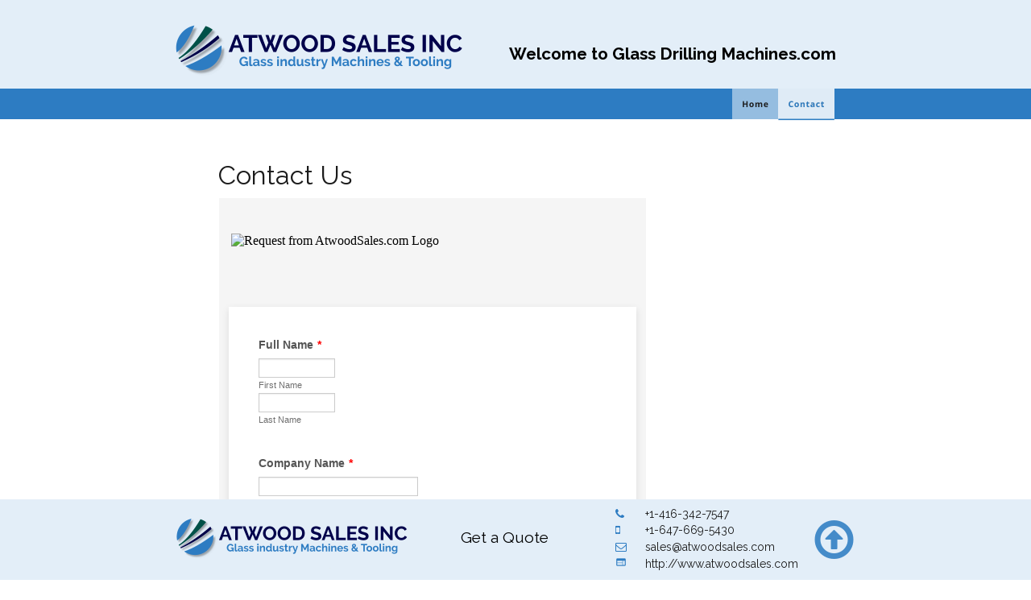

--- FILE ---
content_type: text/html
request_url: http://glassdrillingmachines.com/contact.htm
body_size: 5078
content:
<!DOCTYPE html>
<html lang="en">
<head>
 <meta http-equiv="X-UA-Compatible" content="IE=EDGE"/>
 <meta charset="utf-8"/>
 <meta name="Generator" content="Xara HTML filter v.9.4.0.17"/>
 <meta name="XAR Files" content="index_htm_files/xr_files.txt"/>
 <title>Contact Us</title>
 <meta name="viewport" content="width=device-width, initial-scale=1" />
 <meta name="keywords" content="Contact us,glass drilling machine,glass,drilling,machine,contact,us,Canada,USA"/>
 <meta name="description" content="glass drilling machines contact us page"/>
 <link rel="stylesheet" href="index_htm_files/xr_fonts.css"/>
 <script><!--
 if(navigator.userAgent.indexOf('MSIE')!=-1 || navigator.userAgent.indexOf('Trident')!=-1){ document.write('<link rel="stylesheet" href="index_htm_files/xr_fontsie.css"/>');} 
--></script>
 <script>document.documentElement.className="xr_bgh2";</script>
 <link rel="stylesheet" href="index_htm_files/xr_main.css"/>
 <link rel="stylesheet" href="index_htm_files/custom_styles.css"/>
 <link rel="stylesheet" href="index_htm_files/xr_text.css"/>
 <link rel="shortcut icon" type="image/ico" href="index_htm_files/favicon.ico"/>
 <link rel="icon" type="image/ico" href="index_htm_files/favicon.ico"/>
 <script src="index_htm_files/roe.js"></script>
 <script src="index_htm_files/prs4.js"></script>
 <link rel="stylesheet" href="index_htm_files/xr_all.css" id="xr_mvcss"/>
 <!--[if lt IE 9]><link rel="stylesheet" href="index_htm_files/xr_ie.css"/><![endif]-->
 <script> var xr_multivar=1;xr_ios_ini2();</script>
 <script src="index_htm_files/jquery.js"></script>
 <link rel="stylesheet" href="index_htm_files/ani.css"/>
 <style>
  @media screen and (min-width: 720px) {#xr_xr {top:0px;}}
  @media screen and (max-width: 719px) {#xr_xr {top:0px;}}
 </style>
</head>
<body class="xr_bgb2">
<div class="xr_ap" id="xr_xrii"  style="width: 100%; height: 100%; min-width: 960px; min-height: 2170px; top:0%; left:0%; overflow:hidden;">
<div class="xr_ap" id="xr_bph" style="width: 100%; height: 100%; left: 0px; top: 0px; overflow: hidden;">
<div class="xr_ar xr_mvp_4 xr_mvpo " style="width: 100%; height: 100%;">
<div class="xr_pbd">
</div>
</div>
</div>
<div class="xr_strb  xr_mvp_3 " style="top: 0px; left: 0px; width: 100%; min-width: 960px; position: absolute;">
 <span class="xr_ar" style=" left: 0px; width: 100%; height: 420px; top: 1690px; position: absolute; background-color: #FAFBFC;"></span>
</div>
<div class="xr_strb  xr_mvp_4  xr_mvpo " style="top: 0px; left: 0px; width: 100%; min-width: 480px; position: absolute;">
 <span class="xr_ar" style=" left: 0px; width: 100%; height: 677px; top: 1608px; position: absolute; background-color: #FAFBFC;"></span>
</div>
<!--[if gte IE 9]><!-->
<div id="xr_xr" class="xr_noc" style="position:relative; text-align:left; margin:0 auto;" onmousedown="xr_mm(event);">
<!--<![endif]-->
<!--[if lt IE 9]>
<div class="xr_ap" id="xr_xr" style="width: 960px; height: 2170px; left:50%; margin-left: -480px; text-align: left; top:0px;">
<![endif]-->
 <script>var xr_xr=document.getElementById("xr_xr");xr_rxc();</script>
<div id="xr_td" class="xr_td">
<div id="xr_mvp_3" class="xr_mvp_3 xr_bgn_2_-768_2906" style="position:absolute; width:960px; height:2170px;">
<div class="xr_ap xr_xri_" style="width: 960px; height: 2170px;">
<div class="xr_group">
</div>
<div class="xr_group">
</div>
<div class="xr_group">
</div>
 <div class="xr_trigs xr_trigo_xr_ce2" style="position:absolute;left:856px;top:2116px;width:0px;height:0px;visibility:hidden;z-index:-1;"></div>
<div class="xr_group">
</div>
<div class="xr_group">
</div>
<div class="xr_group">
</div>
<div class="xr_group">
 <div class="xr_trigs xr_trigo_xr_ce3" style="position:absolute;left:851px;top:2096px;width:0px;height:0px;visibility:hidden;z-index:-1;"></div>
</div>
 <div class="xr_txt Normal_text Heading_2 xr_s22" style="position: absolute; left:111px; top:229px; width:163px; height:10px;">
  <h2 class="xr_tl Normal_text Heading_2 xr_s22" style="top: -30.49px;margin:0;">Contact Us</h2>
 </div>
<div class="xr_group">
</div>
<div class="xr_group">
</div>
<div class="xr_group">
</div>
 <a href="http://glasscuttingtables.com/" onclick="return(xr_nn());">
  <img class="xr_rn_ xr_ap" src="index_htm_files/4940.jpg" alt="CNC Glass Cutting Tables" title="" onmousemove="xr_mo(this,12,event)" style="left:407px;top:1753px;width:154px;height:111px;"/>
 </a>
 <a href="http://www.quattrolifts.ca" onclick="return(xr_nn());">
  <img class="xr_rn_ xr_rnsp_ xr_ap" src="index_htm_files/4941.png" alt="Mobile Glass Handling Solutions UATTROLIFTS" title="" onmousemove="xr_mo(this,12,event)" style="left:651px;top:1778px;width:201px;height:71px;"/>
 </a>
 <a href="http://www.glasslaminatingmachines.com" onclick="return(xr_nn());">
  <img class="xr_rn_ xr_ap" src="index_htm_files/4942.jpg" alt="Glass  Laminating  Machines" title="" onmousemove="xr_mo(this,12,event)" style="left:495px;top:1913px;width:180px;height:109px;"/>
 </a>
 <a href="http://www.gemglassmachines.com/" onclick="return(xr_nn());">
  <img class="xr_rn_ xr_rnsp_ xr_ap" src="index_htm_files/4943.png" alt="GEM GLASS  MACHINES  Glass Fabrication Machines" title="" onmousemove="xr_mo(this,12,event)" style="left:86px;top:1779px;width:262px;height:64px;"/>
 </a>
 <a href="http://www.glassmachinetooling.com" onclick="return(xr_nn());">
  <img class="xr_rn_ xr_rnsp_ xr_ap" src="index_htm_files/4944.png" alt="GEM TOOL •	Glass Diamond Wheels •	Glass Resin Wheels •	Glass Polish Wheels •	Glass Drill Bits" title="" onmousemove="xr_mo(this,12,event)" style="left:57px;top:1915px;width:226px;height:107px;"/>
 </a>
 <a href="http://www.glassmachinetooling.com/pomdi%203neo.htm" onclick="return(xr_nn());">
  <img class="xr_rn_ xr_ap" src="index_htm_files/4740.jpg" alt="Quick Change  Wheel System" title="" onmousemove="xr_mo(this,12,event)" style="left:312px;top:1913px;width:130px;height:107px;"/>
 </a>
 <a href="http://www.atwoodsales.com/glass%20handling.htm" onclick="return(xr_nn());">
  <img class="xr_rn_ xr_rnsp_ xr_ap" src="index_htm_files/4945.png" alt="Glass Storage, Dollies, Other Glass Handling  Equipment Glass Handling  Equipment" title="" onmousemove="xr_mo(this,12,event)" style="left:725px;top:1925px;width:175px;height:85px;"/>
 </a>
<div class="xr_noreset " style="position: absolute; left:112px;top:246px;width:530px;height:1248px;">
 <iframe id="JotFormIFrame" onload="window.parent.scrollTo(0,0)" allowtransparency="true" src="https://form.jotform.ca/71228252700245" frameborder="0"i style="width:100%; height:1306px; border:none;" scrolling="no"> </iframe>
</div>
 <div id="xr_xo12" class="xr_ap" style="left:0; top:0; width:960px; height:100px; visibility:hidden; z-index:3;">
 <a href="" onclick="return(false);" onmousedown="xr_ppir(this);">
 </a>
 </div>
 <div id="xr_xd12"></div>
</div>
</div>
<div id="xr_mvp_4" class="xr_mvp_4 xr_bgn_3_-768_3081 xr_mvpo" style="position:absolute; width:480px; height:2345px;">
<div class="xr_ap xr_xri_" style="width: 480px; height: 2345px;">
<div class="xr_group">
</div>
<div class="xr_group">
</div>
<div class="xr_group">
</div>
<div class="xr_group">
</div>
<div class="xr_group">
</div>
<div class="xr_group">
</div>
<div class="xr_group">
 <div class="xr_trigs xr_trigo_xr_ce4" style="position:absolute;left:401px;top:2271px;width:0px;height:0px;visibility:hidden;z-index:-1;"></div>
</div>
 <div class="xr_txt Normal_text Heading_2 xr_s22" style="position: absolute; left:56px; top:233px; width:163px; height:10px;">
  <h2 class="xr_tl Normal_text Heading_2 xr_s22" style="top: -30.49px;margin:0;">Contact Us</h2>
 </div>
<div class="xr_group">
</div>
<div class="xr_noreset " style="position: absolute; left:-13px;top:258px;width:505px;height:1190px;">
 <iframe id="JotFormIFrame" onload="window.parent.scrollTo(0,0)" allowtransparency="true" src="https://form.jotform.ca/71228252700245" frameborder="0"i style="width:100%; height:1306px; border:none;" scrolling="no"> </iframe>
</div>
 <a href="http://glasscuttingtables.com/" onclick="return(xr_nn());">
  <img class="xr_rn_ xr_ap" src="index_htm_files/4694.jpg" alt="CNC Glass Cutting Tables" title="" onmousemove="xr_mo(this,18,event)" style="left:40px;top:1759px;width:153px;height:111px;"/>
 </a>
 <a href="http://www.quattrolifts.ca" onclick="return(xr_nn());">
  <img class="xr_rn_ xr_rnsp_ xr_ap" src="index_htm_files/4695.png" alt="Mobile Glass Handling Solutions UATTROLIFTS" title="" onmousemove="xr_mo(this,18,event)" style="left:224px;top:1762px;width:201px;height:71px;"/>
 </a>
<div class="xr_group">
 <div class="xr_txt Normal_text xr_s9" style="position: absolute; left:168px; top:1943px; width:96px; height:10px;">
  <span class="xr_tc Normal_text xr_s9" style="left: -25.25px; top: -17.06px; width: 55px;"><a href="http://www.glasslaminatingmachines.com" onclick="return(xr_nn());" onmousemove="xr_mo(this,18)" ><span class="Normal_text xr_s9" style="">Glass </span></a></span>
  <span class="xr_tc Normal_text xr_s9" style="left: -51.58px; top: 9.57px; width: 108px;"><a href="http://www.glasslaminatingmachines.com" onclick="return(xr_nn());" onmousemove="xr_mo(this,18)" ><span class="Normal_text xr_s9" style="">Laminating </span></a></span>
  <span class="xr_tc Normal_text xr_s9" style="left: -44.16px; top: 36.2px; width: 88px;"><a href="http://www.glasslaminatingmachines.com" onclick="return(xr_nn());" onmousemove="xr_mo(this,18)" ><span class="Normal_text xr_s9" style="">Machines</span></a></span>
 </div>
</div>
 <a href="http://www.glasslaminatingmachines.com" onclick="return(xr_nn());">
  <img class="xr_rn_ xr_ap" src="index_htm_files/4696.jpg" alt="" title="" onmousemove="xr_mo(this,18,event)" style="left:40px;top:1901px;width:76px;height:108px;"/>
 </a>
 <a href="http://www.glassmachinetooling.com" onclick="return(xr_nn());">
  <img class="xr_rn_ xr_rnsp_ xr_ap" src="index_htm_files/4697.png" alt="GEM TOOL •	Glass Diamond Wheels •	Glass Resin Wheels •	Glass Polish Wheels •	Glass Drill Bits" title="" onmousemove="xr_mo(this,18,event)" style="left:224px;top:2042px;width:226px;height:106px;"/>
 </a>
<div class="xr_group">
 <div class="xr_txt Normal_text xr_s10" style="position: absolute; left:121px; top:2116px; width:129px; height:10px;">
  <span class="xr_tc Normal_text xr_s10" style="left: -67.75px; top: -17.76px; width: 140px;"><a href="http://www.glassmachinetooling.com/pomdi%203neo.htm" onclick="return(xr_nn());" onmousemove="xr_mo(this,18)" ><span class="Normal_text xr_s10" style="">Quick Change </span></a></span>
  <span class="xr_tc Normal_text xr_s10" style="left: -69.96px; top: 9.96px; width: 140px;"><a href="http://www.glassmachinetooling.com/pomdi%203neo.htm" onclick="return(xr_nn());" onmousemove="xr_mo(this,18)" ><span class="Normal_text xr_s10" style="">Wheel System</span></a></span>
 </div>
</div>
<div class="xr_group">
 <a href="http://www.glassmachinetooling.com/pomdi%203neo.htm" onclick="return(xr_nn());">
  <img class="xr_rn_ xr_ap" src="index_htm_files/4698.jpg" alt="" title="" onmousemove="xr_mo(this,18,event)" style="left:97px;top:2044px;width:51px;height:49px;"/>
 </a>
</div>
<div class="xr_group">
 <a href="http://www.glassmachinetooling.com/pomdi%203neo.htm" onclick="return(xr_nn());">
  <img class="xr_rn_ xr_ap" src="index_htm_files/4699.jpg" alt="" title="" onmousemove="xr_mo(this,18,event)" style="left:96px;top:2042px;width:54px;height:52px;"/>
 </a>
</div>
 <a href="http://www.atwoodsales.com/glass%20handling.htm" onclick="return(xr_nn());">
  <img class="xr_rn_ xr_rnsp_ xr_ap" src="index_htm_files/4700.png" alt="Glass Storage, Dollies, Other Glass Handling  Equipment Glass Handling  Equipment" title="" onmousemove="xr_mo(this,18,event)" style="left:260px;top:1913px;width:175px;height:85px;"/>
 </a>
 <a href="http://www.gemglassmachines.com/" onclick="return(xr_nn());">
  <img class="xr_rn_ xr_rnsp_ xr_ap" src="index_htm_files/4701.png" alt="GEM GLASS  MACHINES" title="" onmousemove="xr_mo(this,18,event)" style="left:102px;top:1653px;width:262px;height:46px;"/>
 </a>
<div class="xr_group">
 <div class="xr_txt Normal_text xr_s11" style="position: absolute; left:135px; top:1715px; width:228px; height:10px;">
  <span class="xr_tl Normal_text xr_s11" style="top: -17.24px;"><a href="http://www.gemglassmachines.com/" onclick="return(xr_nn());" onmousemove="xr_mo(this,18)" ><span class="Normal_text xr_s11" style="">Glass Fabrication Machines</span></a></span>
 </div>
</div>
<div class="xr_group">
</div>
<div class="xr_group">
</div>
 <div id="xr_xo18" class="xr_ap" style="left:0; top:0; width:480px; height:100px; visibility:hidden; z-index:3;">
 <a href="" onclick="return(false);" onmousedown="xr_ppir(this);">
 </a>
 </div>
 <div id="xr_xd18"></div>
</div>
</div>
</div>
</div>
<div class="xr_ap  xr_mvp_3 " style="top:0px; left:0px; width:0px; height:0px; text-align:left;">
 <div class="xr_ap xr_stickie" style="position:fixed;top:110px;width:100%;height:38px;">
 <span class="xr_ar" style=" left: 0px; width: 100%; height: 38px; position: fixed; background-color: #2D7CC2;"></span>
 </div>
 <div class="xr_ap xr_stickie" style="position:fixed;top:108px;width:100%;height:2px;">
 <span class="xr_ar" style=" left: 0px; width: 100%; height: 2px; position: fixed; background:url('index_htm_files/3@2x.png') center center no-repeat; background-size: cover;"></span>
 </div>
 <div class="xr_ap xr_ac xr_stickie" id="xr_xpxr_66" style="position:fixed;left:50%;margin-left:376px;bottom:6px;width:49px;height:48px; visibility: hidden; display: none;">
 <a href="javascript:xr_top();" onclick="return(xr_nn());">
  <img class="xr_rn_ xr_rnsp_ xr_ap" src="index_htm_files/77.png" alt="" title="" onmousemove="xr_mo(this,18,event)" style="left:0px;top:0px;width:49px;height:48px;"/>
 </a>
 </div>
<div class="xr_xpos xr_stickie" style="position:fixed; left: 50%; margin-left: 269px; top: 109px; width:127px; height:41px;">
<div id="xr_nb49" class="xr_ar">
 <div class="xr_ar xr_nb0">
 <a href="http://www.atwoodsales.com" target="_self" onclick="return(xr_nn());">
  <img class="xr_rn_ xr_rnsp_ xr_ap" src="index_htm_files/4875.png" alt="Home" title="" onmousemove="xr_mo(this,18,event)" style="left:0px;top:0px;width:58px;height:41px;"/>
  <img class="xr_rn_ xr_rnsp_ xr_ap xr_ro xr_ro0 xr_tt0" src="index_htm_files/4893.png" alt="Home" title="" onmousemove="xr_mo(this,18)" style="left:0px;top:0px;width:58px;height:41px;"/>
 </a>
 </div>
 <div class="xr_ar xr_nb0">
 <a href="javascript:;" onclick="return(xr_nn());">
  <img class="xr_rn_ xr_rnsp_ xr_ap" src="index_htm_files/4876.png" alt="Contact" title="" onmousemove="xr_mo(this,18,event)" style="left:57px;top:0px;width:70px;height:41px;"/>
  <img class="xr_rn_ xr_rnsp_ xr_ap xr_rs" src="index_htm_files/4894.png" alt="Contact" title="" onmousemove="xr_mo(this,18)" style="left:57px;top:0px;width:70px;height:41px;"/>
 </a>
 </div>
</div>
</div>
 <div class="xr_ap xr_stickie" style="position:fixed;top:0px;width:100%;height:110px;">
 <span class="xr_ar" style=" left: 0px; width: 100%; height: 110px; position: fixed; background-color: #E3EEF8;"></span>
 </div>
 <div class="xr_ap xr_stickie" style="position:fixed;left:50%;margin-left:-425px;top:28px;width:359px;height:81px;">
 <a href="http://www.atwoodsales.com" onclick="return(xr_nn());">
  <img class="xr_rn_ xr_rnsp_ xr_ap" src="index_htm_files/3958.png" alt="ATWOOD SALES INC Glass industry Machines &amp; Tooling" title="" onmousemove="xr_mo(this,18,event)" style="left:0px;top:0px;width:359px;height:81px;"/>
 </a>
 </div>
 <div class="xr_ap xr_stickie" style="position:fixed;bottom:0px;width:100%;height:100px;">
 <span class="xr_ar" style=" left: 0px; width: 100%; height: 100px; position: fixed; background-color: #E3EEF8;"></span>
 </div>
 <div class="xr_ap xr_ac xr_stickie" id="xr_xpxr_71" style="position:fixed;left:50%;margin-left:371px;bottom:26px;width:49px;height:48px; visibility: hidden; display: none;">
 <a href="javascript:xr_top();" onclick="return(xr_nn());">
  <img class="xr_rn_ xr_rnsp_ xr_ap" src="index_htm_files/4730.png" alt="" title="" onmousemove="xr_mo(this,18,event)" style="left:0px;top:0px;width:49px;height:48px;"/>
 </a>
 </div>
 <div class="xr_ap xr_stickie" style="position:fixed; left: 50%; margin-left: -8px; top: 74px; width:403px; height:20px;">
 <div class="xr_txt Normal_text xr_s19" style="position: absolute; left:0px; top:0px; width:403px; height:10px;">
  <span class="xr_tl Normal_text xr_s19" style="top: -19.48px;">Welcome to Glass Drilling Machines.com</span>
 </div>
 </div>
 <div class="xr_ap xr_stickie" style="position:fixed;left:50%;margin-left:-424px;bottom:14px;width:290px;height:65px;">
 <a href="http://www.atwoodsales.com" onclick="return(xr_nn());">
  <img class="xr_rn_ xr_rnsp_ xr_ap" src="index_htm_files/4742.png" alt="ATWOOD SALES INC Glass industry Machines &amp; Tooling" title="" onmousemove="xr_mo(this,18,event)" style="left:0px;top:0px;width:290px;height:65px;"/>
 </a>
 </div>
 <div class="xr_ap xr_stickie" style="position:fixed; left: 50%; margin-left: -68px; bottom: 32px; width:105px; height:14px;">
 <div class="xr_txt Normal_text xr_s12" style="position: absolute; left:0px; top:0px; width:105px; height:10px;">
  <span class="xr_tl Normal_text xr_s12" style="top: -18.16px;"><a href="javascript:;" onclick="return(xr_nn());" onmousemove="xr_mo(this,18)" ><span class="Normal_text xr_s12" style="">Get a Quote</span></a></span>
 </div>
 </div>
 <div class="xr_ap xr_stickie" style="position:fixed; left: 50%; margin-left: 124px; bottom: 29px; width:232px; height:76px;">
 <div class="xr_txt xr_s13" style="position: absolute; left:0px; top:0px; width:232px; height:10px;">
  <span class="xr_tl Normal_text xr_s14" style="top: 14.63px;"><span class="Normal_text xr_s15" style="">&#61589;</span></span>
  <span class="xr_tl Normal_text xr_s14" style="left: 37px; top: 14.63px;"><span class="Normal_text xr_s16" style="">+1-416-342-7547</span></span>
  <span class="xr_tl Normal_text xr_s14" style="top: 35.17px;"><span class="Normal_text xr_s15" style="">&#61707;</span></span>
  <span class="xr_tl Normal_text xr_s14" style="left: 37px; top: 35.17px;"><span class="Normal_text xr_s16" style="">+1-647-669-5430</span></span>
  <span class="xr_tl Normal_text xr_s14" style="top: 55.71px;"><span class="Normal_text xr_s15" style="">&#61443;</span></span>
  <span class="xr_tl Normal_text xr_s14" style="left: 37px; top: 55.71px;"><a href="&#109;&#97;&#105;&#108;&#116;&#111;&#58;&#115;&#97;&#108;&#101;&#115;&#64;&#97;&#116;&#119;&#111;&#111;&#100;&#115;&#97;&#108;&#101;&#115;&#46;&#99;&#111;&#109;" onclick="return(xr_nn());" onmousemove="xr_mo(this,18)" ><span class="Normal_text xr_s16" style="">sales&#64;atwoodsales.com</span></a><span class="Normal_text xr_s16" style=""> </span></span>
  <span class="xr_tl Normal_text xr_s17" style="top: 76.25px;"><span class="Normal_text xr_s18" style="">&#57425;</span></span>
  <span class="xr_tl Normal_text xr_s17" style="left: 37px; top: 76.25px;"><a href="http://www.atwoodsales.com" target="_self" onclick="return(xr_nn());" onmousemove="xr_mo(this,18)" ><span class="Normal_text xr_s16" style="">http://www.atwoodsales.com</span></a><span class="Normal_text xr_s16" style=""> </span></span>
 </div>
 </div>
</div>
<div class="xr_ap  xr_mvp_4  xr_mvpo " style="top:0px; left:0px; width:0px; height:0px; text-align:left;">
 <div class="xr_ap xr_stickie" style="position:fixed;top:110px;width:100%;height:38px;">
 <span class="xr_ar" style=" left: 0px; width: 100%; height: 38px; position: fixed; background-color: #2D7CC2;"></span>
 </div>
 <div class="xr_ap xr_stickie" style="position:fixed;top:108px;width:100%;height:2px;">
 <span class="xr_ar" style=" left: 0px; width: 100%; height: 2px; position: fixed; background:url('index_htm_files/3@2x.png') center center no-repeat; background-size: cover;"></span>
 </div>
<div class="xr_xpos xr_stickie" style="position:fixed; left: 50%; margin-left: 131px; top: 42px; width:56px; height:41px;">
<div id="xr_nb53" class="xr_ar">
 <div class="xr_ar xr_nb0">
 <a href="javascript:;" aria-haspopup="true" onclick="return(xr_nn());">
  <img class="xr_rn_ xr_rnsp_ xr_ap" src="index_htm_files/4903.png" alt="Menu" title="" style="left:0px;top:0px;width:56px;height:41px;"/>
  <img class="xr_rn_ xr_rnsp_ xr_ap xr_ro xr_ro0 xr_tt0" src="index_htm_files/4915.png" alt="Menu" title="" onmousemove="xr_mo(this,18)" style="left:0px;top:0px;width:56px;height:41px;"/>
  <img class="xr_rn_ xr_rnsp_ xr_ap xr_ro xr_ro0 xr_tt0" src="index_htm_files/4931.png" alt="Menu" title="" onmousemove="xr_mo(this,18)" style="left:-12px;top:-4px;width:68px;height:49px;"/>
 </a>
  <div class="xr_nb2 xr_nb5 xr_smp0_-56" style="left:0px; top:41px; min-width:56px;">
  <ul class="xr_nb4">
   <li><a href="http://www.atwoodsales.com" target="_self">Products</a>
   </li>
   <li><a href="contact.htm" target="_self">Contact</a>
   </li>
  </ul>
  </div>
 </div>
</div>
</div>
 <div class="xr_ap xr_stickie" style="position:fixed;top:0px;width:100%;height:110px;">
 <span class="xr_ar" style=" left: 0px; width: 100%; height: 110px; position: fixed; background-color: #E3EEF8;"></span>
 </div>
 <div class="xr_ap xr_stickie" style="position:fixed;left:50%;margin-left:-217px;top:27px;width:305px;height:70px;">
 <a href="http://www.atwoodsales.com" onclick="return(xr_nn());">
  <img class="xr_rn_ xr_rnsp_ xr_ap" src="index_htm_files/4896.png" alt="ATWOOD SALES INC Glass industry Machines &amp; Tooling" title="" onmousemove="xr_mo(this,18,event)" style="left:0px;top:0px;width:305px;height:70px;"/>
 </a>
 </div>
 <div class="xr_ap xr_stickie" style="position:fixed;bottom:0px;width:100%;height:94px;">
 <span class="xr_ar" style=" left: 0px; width: 100%; height: 94px; position: fixed; background-color: #E3EEF8;"></span>
 </div>
 <div class="xr_ap xr_ac xr_stickie" id="xr_xpxr_78" style="position:fixed;left:50%;margin-left:161px;bottom:26px;width:49px;height:48px; visibility: hidden; display: none;">
 <a href="javascript:xr_top();" onclick="return(xr_nn());">
  <img class="xr_rn_ xr_rnsp_ xr_ap" src="index_htm_files/4687.png" alt="" title="" onmousemove="xr_mo(this,18,event)" style="left:0px;top:0px;width:49px;height:48px;"/>
 </a>
 </div>
 <div class="xr_ap xr_stickie" style="position:fixed; left: 50%; margin-left: -171px; top: 133px; width:328px; height:16px;">
 <div class="xr_txt Normal_text xr_s21" style="position: absolute; left:0px; top:0px; width:328px; height:10px;">
  <span class="xr_tl Normal_text xr_s21" style="top: -15.87px;">Welcome to Glass Drilling Machines.com</span>
 </div>
 </div>
<div class="xr_xpos xr_stickie" style="position:fixed; left: 50%; margin-left: 119px; top: 38px; width:68px; height:49px;">
<div id="xr_nb55" class="xr_ar">
 <div class="xr_ar xr_nb0">
 <a href="javascript:;" aria-haspopup="true" onclick="return(xr_nn());">
  <img class="xr_rn_ xr_rnsp_ xr_ap" src="index_htm_files/4927.png" alt="Menu" title="" style="left:0px;top:0px;width:68px;height:49px;"/>
  <img class="xr_rn_ xr_rnsp_ xr_ap xr_ro xr_ro0 xr_tt0" src="index_htm_files/4915.png" alt="Menu" title="" onmousemove="xr_mo(this,18)" style="left:12px;top:4px;width:56px;height:41px;"/>
  <img class="xr_rn_ xr_rnsp_ xr_ap xr_ro xr_ro0 xr_tt0" src="index_htm_files/4931.png" alt="Menu" title="" onmousemove="xr_mo(this,18)" style="left:0px;top:0px;width:68px;height:49px;"/>
 </a>
  <div class="xr_nb2 xr_nb5 xr_smp0_-68" style="left:0px; top:49px; min-width:68px;">
  <ul class="xr_nb4">
   <li><a href="http://www.atwoodsales.com" target="_self">Home</a>
   </li>
   <li><a href="contact.htm" target="_self">Contact</a>
   </li>
  </ul>
  </div>
 </div>
</div>
</div>
 <div class="xr_ap xr_stickie" style="position:fixed; left: 50%; margin-left: -216px; bottom: 27px; width:87px; height:12px;">
 <div class="xr_txt Normal_text xr_s20" style="position: absolute; left:0px; top:0px; width:87px; height:10px;">
  <span class="xr_tl Normal_text xr_s20" style="top: -15.05px;"><a href="javascript:;" onclick="return(xr_nn());" onmousemove="xr_mo(this,18)" >Get a Quote</a></span>
 </div>
 </div>
 <div class="xr_ap xr_stickie" style="position:fixed; left: 50%; margin-left: -98px; bottom: 25px; width:232px; height:76px;">
 <div class="xr_txt xr_s13" style="position: absolute; left:0px; top:0px; width:232px; height:10px;">
  <span class="xr_tl Normal_text xr_s14" style="top: 14.63px;"><span class="Normal_text xr_s15" style="">&#61589;</span></span>
  <span class="xr_tl Normal_text xr_s14" style="left: 37px; top: 14.63px;"><span class="Normal_text xr_s16" style="">+1-416-342-7547</span></span>
  <span class="xr_tl Normal_text xr_s14" style="top: 35.17px;"><span class="Normal_text xr_s15" style="">&#61707;</span></span>
  <span class="xr_tl Normal_text xr_s14" style="left: 37px; top: 35.17px;"><span class="Normal_text xr_s16" style="">+1-647-669-5430</span></span>
  <span class="xr_tl Normal_text xr_s14" style="top: 55.71px;"><span class="Normal_text xr_s15" style="">&#61443;</span></span>
  <span class="xr_tl Normal_text xr_s14" style="left: 37px; top: 55.71px;"><a href="&#109;&#97;&#105;&#108;&#116;&#111;&#58;&#115;&#97;&#108;&#101;&#115;&#64;&#97;&#116;&#119;&#111;&#111;&#100;&#115;&#97;&#108;&#101;&#115;&#46;&#99;&#111;&#109;" onclick="return(xr_nn());" onmousemove="xr_mo(this,18)" ><span class="Normal_text xr_s16" style="">sales&#64;atwoodsales.com</span></a><span class="Normal_text xr_s16" style=""> </span></span>
  <span class="xr_tl Normal_text xr_s17" style="top: 76.25px;"><span class="Normal_text xr_s18" style="">&#57425;</span></span>
  <span class="xr_tl Normal_text xr_s17" style="left: 37px; top: 76.25px;"><a href="http://www.atwoodsales.com" target="_self" onclick="return(xr_nn());" onmousemove="xr_mo(this,18)" ><span class="Normal_text xr_s16" style="">http://www.atwoodsales.com</span></a><span class="Normal_text xr_s16" style=""> </span></span>
 </div>
 </div>
</div>
</div >
<!--[if lt IE 7]><script src="index_htm_files/png.js"></script><![endif]-->
<!--[if IE]><script>xr_aeh()</script><![endif]--><!--[if !IE]>--><script>xr_htm();repMobFonts();window.addEventListener('load', xr_aeh, false);</script><!--<![endif]-->
</body>
</html>

--- FILE ---
content_type: text/html; charset=utf-8
request_url: https://form.jotform.ca/71228252700245
body_size: 12600
content:
<!DOCTYPE HTML PUBLIC "-//W3C//DTD HTML 4.01//EN" "http://www.w3.org/TR/html4/strict.dtd">
<html lang="en-US"  class="supernova "><head>
<meta http-equiv="Content-Type" content="text/html; charset=utf-8" />
<link rel="alternate" type="application/json+oembed" href="https://www.jotform.com/oembed/?format=json&amp;url=https%3A%2F%2Fform.jotform.com%2F71228252700245" title="oEmbed Form">
<link rel="alternate" type="text/xml+oembed" href="https://www.jotform.com/oembed/?format=xml&amp;url=https%3A%2F%2Fform.jotform.com%2F71228252700245" title="oEmbed Form">
<meta property="og:title" content="Request from AtwoodSales.com" >
<meta property="og:url" content="https://form.jotform.com/71228252700245" >
<meta property="og:description" content="Please click the link to complete this form." >
<meta name="slack-app-id" content="AHNMASS8M">
<meta property="og:image" content="https://www.jotform.com/uploads/atwoodsales/form_files/Atwood%20Logo.833.png" />
<link rel="shortcut icon" href="https://cdn.jotfor.ms/assets/img/favicons/favicon-2021-light%402x.png">
<link rel="apple-touch-icon" href="https://cdn.jotfor.ms/assets/img/favicons/favicon-2021-light%402x.png">
<script>
          var favicon = document.querySelector('link[rel="shortcut icon"]');
          window.isDarkMode = (window.matchMedia && window.matchMedia('(prefers-color-scheme: dark)').matches);
          if(favicon && window.isDarkMode) {
              favicon.href = favicon.href.replaceAll('favicon-2021-light%402x.png', 'favicon-2021-dark%402x.png');
          }
      </script><link rel="canonical" href="https://form.jotform.com/71228252700245" />
<meta name="viewport" content="width=device-width, initial-scale=1.0, maximum-scale=5.0, user-scalable=1" />
<meta name="HandheldFriendly" content="true" />
<title>Request from AtwoodSales.com</title>
<link href="https://cdn.jotfor.ms/s/static/e9f7546fe99/static/formCss.css" rel="stylesheet" type="text/css" />
<link type="text/css" rel="stylesheet" href="https://cdn.jotfor.ms/stylebuilder/static/form-common.css?v=60a7156
"/>
<style type="text/css">@media print{*{-webkit-print-color-adjust: exact !important;color-adjust: exact !important;}.form-section{display:inline!important}.form-pagebreak{display:none!important}.form-section-closed{height:auto!important}.page-section{position:initial!important}}</style>
<link type="text/css" rel="stylesheet" href="https://cdn.jotfor.ms/stylebuilder/static/form-layout/nova.css?v3.3.68443"/>
<link type="text/css" rel="stylesheet" href="https://cdn.jotfor.ms/themes/CSS/566a91c2977cdfcd478b4567.css?v=3.3.68443"/>
<link type="text/css" rel="stylesheet" href="https://cdn.jotfor.ms/s/static/e9f7546fe99/css/styles/payment/payment_feature.css?3.3.68443" />
<style type="text/css">
    .form-label-left{
        width:150px;
    }
    .form-line{
        padding-top:6px;
        padding-bottom:6px;
    }
    .form-label-right{
        width:150px;
    }
    body, html{
        margin:0;
        padding:0;
        background:#fff;
    }

    .form-all{
        margin:0px auto;
        padding-top:20px;
        width:500px;
        color:#555 !important;
        font-family:"Lucida Grande", "Lucida Sans Unicode", "Lucida Sans", Verdana, sans-serif;
        font-size:14px;
    }
    .form-radio-item label, .form-checkbox-item label, .form-grading-label, .form-header{
        color: #555555;
    }

</style>

<style type="text/css" id="form-designer-style">
    /* Injected CSS Code */
.form-all::after {
	clear: both; display: table; content: "";
}
.form-all {
	font-family: "Lucida Grande", sans-serif;
}
.form-all {
	width: 100%; max-width: 900px;
}
.form-label-left {
	width: 150px;
}
.form-label-right {
	width: 150px;
}
.form-label {
	white-space: normal;
}
.form-label.form-label-auto {
	text-align: left; float: none; display: block;
}
.form-label-left {
	text-align: left; float: left; display: inline-block; white-space: normal;
}
.form-label-right {
	text-align: right; float: left; display: inline-block; white-space: normal;
}
.form-label-top {
	text-align: left; float: none; display: block; white-space: normal;
}
.form-radio-item label::before {
	top: 0px;
}
.form-all {
	font-size: 14px;
}
.form-label {
	font-weight: bold;
}
.form-checkbox-item label {
	font-weight: normal;
}
.form-radio-item label {
	font-weight: normal;
}
.supernova {
	background-color: rgb(245, 245, 245);
}
.supernova body {
	background-color: transparent;
}
@media screen and (min-width:480px)
{
.supernova .form-all {
	border: 1px solid rgb(220, 220, 220); border-image: none; box-shadow: 0px 3px 9px rgba(0,0,0,0.1); -moz-box-shadow: 0 3px 9px rgba(0, 0, 0, 0.1); -webkit-box-shadow: 0 3px 9px rgba(0, 0, 0, 0.1);
}
}
@media screen and (max-width:480px)
{
.jotform-form {
	padding: 10px 0px;
}
}
@media screen and (max-width:767px) and (min-width:480px)
{
.jotform-form {
	padding: 30px 0px;
}
}
@media screen and (max-width:899px) and (min-width:480px)
{
.jotform-form {
	padding: 30px 0px;
}
}
@media screen and (min-width:768px)
{
.jotform-form {
	padding: 60px 0px;
}
}
@media screen and (max-width:899px)
{
.jotform-form {
	padding: 12px;
}
}
.supernova .form-all {
	border: 1px solid transparent; border-image: none; background-color: rgb(255, 255, 255);
}
.form-all {
	border: 1px solid transparent; border-image: none; background-color: rgb(255, 255, 255);
}
.form-header-group {
	border-color: rgb(230, 230, 230);
}
.form-matrix-table tr {
	border-color: rgb(230, 230, 230);
}
.form-matrix-table tr:nth-child(2n) {
	background-color: rgb(242, 242, 242);
}
.form-all {
	color: rgb(85, 85, 85);
}
.form-header-group .form-header {
	color: rgb(85, 85, 85);
}
.form-header-group .form-subHeader {
	color: rgb(111, 111, 111);
}
.form-sub-label {
	color: rgb(111, 111, 111);
}
.form-label-top {
	color: rgb(85, 85, 85);
}
.form-label-left {
	color: rgb(85, 85, 85);
}
.form-label-right {
	color: rgb(85, 85, 85);
}
.form-html {
	color: rgb(85, 85, 85);
}
.form-checkbox-item label {
	color: rgb(111, 111, 111);
}
.form-radio-item label {
	color: rgb(111, 111, 111);
}
.form-line.form-line-active {
	transition-property: all; transition-duration: 0.3s; transition-timing-function: ease; background-color: rgb(255, 255, 224); -webkit-transition-property: all; -webkit-transition-duration: 0.3s; -webkit-transition-timing-function: ease; -moz-transition-property: all; -o-transition-property: all; -moz-transition-duration: 0.3s; -o-transition-duration: 0.3s; -moz-transition-timing-function: ease; -o-transition-timing-function: ease;
}
.form-radio-item {
	padding-bottom: 0px !important;
}
.form-checkbox-item {
	padding-bottom: 0px !important;
}
:last-child.form-radio-item {
	padding-bottom: 0px;
}
:last-child.form-checkbox-item {
	padding-bottom: 0px;
}
[data-type='control_radio'] .form-input {
	width: 100%; max-width: 600px;
}
[data-type='control_checkbox'] .form-input {
	width: 100%; max-width: 600px;
}
[data-type='control_radio'] .form-input-wide {
	width: 100%; max-width: 600px;
}
[data-type='control_checkbox'] .form-input-wide {
	width: 100%; max-width: 600px;
}
.form-radio-item {
	width: 100%; max-width: 600px; box-sizing: border-box; -moz-box-sizing: border-box; -webkit-box-sizing: border-box;
}
.form-checkbox-item {
	width: 100%; max-width: 600px; box-sizing: border-box; -moz-box-sizing: border-box; -webkit-box-sizing: border-box;
}
.form-textbox.form-radio-other-input {
	width: 80%; margin-left: 3%; box-sizing: border-box; -moz-box-sizing: border-box; -webkit-box-sizing: border-box;
}
.form-textbox.form-checkbox-other-input {
	width: 80%; margin-left: 3%; box-sizing: border-box; -moz-box-sizing: border-box; -webkit-box-sizing: border-box;
}
.form-multiple-column {
	width: 100%;
}
.form-multiple-column .form-radio-item {
	width: 10%;
}
.form-multiple-column .form-checkbox-item {
	width: 10%;
}
[data-columncount='1'].form-multiple-column .form-radio-item {
	width: 100%;
}
[data-columncount='1'].form-multiple-column .form-checkbox-item {
	width: 100%;
}
[data-columncount='2'].form-multiple-column .form-radio-item {
	width: 50%;
}
[data-columncount='2'].form-multiple-column .form-checkbox-item {
	width: 50%;
}
[data-columncount='3'].form-multiple-column .form-radio-item {
	width: 33.33%;
}
[data-columncount='3'].form-multiple-column .form-checkbox-item {
	width: 33.33%;
}
[data-columncount='4'].form-multiple-column .form-radio-item {
	width: 25%;
}
[data-columncount='4'].form-multiple-column .form-checkbox-item {
	width: 25%;
}
[data-columncount='5'].form-multiple-column .form-radio-item {
	width: 20%;
}
[data-columncount='5'].form-multiple-column .form-checkbox-item {
	width: 20%;
}
[data-columncount='6'].form-multiple-column .form-radio-item {
	width: 16.66%;
}
[data-columncount='6'].form-multiple-column .form-checkbox-item {
	width: 16.66%;
}
[data-columncount='7'].form-multiple-column .form-radio-item {
	width: 14.28%;
}
[data-columncount='7'].form-multiple-column .form-checkbox-item {
	width: 14.28%;
}
[data-columncount='8'].form-multiple-column .form-radio-item {
	width: 12.5%;
}
[data-columncount='8'].form-multiple-column .form-checkbox-item {
	width: 12.5%;
}
[data-columncount='9'].form-multiple-column .form-radio-item {
	width: 11.11%;
}
[data-columncount='9'].form-multiple-column .form-checkbox-item {
	width: 11.11%;
}
.form-single-column .form-checkbox-item {
	width: 100%;
}
.form-single-column .form-radio-item {
	width: 100%;
}
.supernova {
	background-position: top; height: 100%; background-attachment: scroll; background-repeat: repeat;
}
.supernova {
	background-image: none;
}
#stage {
	background-image: none;
}
.form-all {
	background-position: top; background-attachment: scroll; background-repeat: repeat;
}
.form-header-group {
	background-position: top; background-attachment: scroll; background-repeat: no-repeat;
}
.form-line {
	margin-top: 6px; margin-bottom: 6px;
}
.form-line {
	padding: 12px 36px;
}
.form-all .qq-upload-button {
	padding: 9px 15px; font-family: "Lucida Grande", sans-serif; font-size: 14px; font-weight: normal;
}
.form-all .form-submit-button {
	padding: 9px 15px; font-family: "Lucida Grande", sans-serif; font-size: 14px; font-weight: normal;
}
.form-all .form-submit-reset {
	padding: 9px 15px; font-family: "Lucida Grande", sans-serif; font-size: 14px; font-weight: normal;
}
.form-all .form-submit-print {
	padding: 9px 15px; font-family: "Lucida Grande", sans-serif; font-size: 14px; font-weight: normal;
}
.form-all .form-pagebreak-back {
	padding: 9px 15px; font-family: "Lucida Grande", sans-serif; font-size: 14px; font-weight: normal;
}
.form-all .form-pagebreak-next {
	padding: 9px 15px; font-family: "Lucida Grande", sans-serif; font-size: 14px; font-weight: normal;
}
h2.form-header {
	line-height: 1.61em; font-size: 1.71em;
}
h2 ~ .form-subHeader {
	line-height: 1.5em; font-size: 1.07em;
}
.form-header-group {
	text-align: left;
}
.form-line {
	-ms-zoom: 1;
}
.form-line::before {
	line-height: 0; display: table; content: "";
}
.form-line::after {
	line-height: 0; display: table; content: "";
}
.form-line::after {
	clear: both;
}
.form-sub-label-container {
	margin-right: 0px; float: left; white-space: nowrap; box-sizing: border-box; -moz-box-sizing: border-box; -webkit-box-sizing: border-box;
}
.form-sub-label-container .date-separate {
	visibility: hidden;
}
.form-captcha input {
	width: 600px;
}
.form-spinner input {
	width: 600px;
}
.form-textbox {
	width: 100%; max-width: 600px; box-sizing: border-box; -moz-box-sizing: border-box; -webkit-box-sizing: border-box;
}
.form-textarea {
	width: 100%; max-width: 600px; box-sizing: border-box; -moz-box-sizing: border-box; -webkit-box-sizing: border-box;
}
.form-input {
	width: 100%; max-width: 600px;
}
.form-address-table {
	width: 100%; max-width: 600px;
}
.form-matrix-table {
	width: 100%; max-width: 600px;
}
.form-radio-item {
	width: 100%; max-width: 600px; box-sizing: border-box; -moz-box-sizing: border-box; -webkit-box-sizing: border-box;
}
.form-checkbox-item {
	width: 100%; max-width: 600px; box-sizing: border-box; -moz-box-sizing: border-box; -webkit-box-sizing: border-box;
}
.form-textbox.form-radio-other-input {
	width: 80%; margin-left: 3%; box-sizing: border-box; -moz-box-sizing: border-box; -webkit-box-sizing: border-box;
}
.form-textbox.form-checkbox-other-input {
	width: 80%; margin-left: 3%; box-sizing: border-box; -moz-box-sizing: border-box; -webkit-box-sizing: border-box;
}
.form-multiple-column {
	width: 100%;
}
.form-multiple-column .form-radio-item {
	width: 10%;
}
.form-multiple-column .form-checkbox-item {
	width: 10%;
}
[data-columncount='1'].form-multiple-column .form-radio-item {
	width: 100%;
}
[data-columncount='1'].form-multiple-column .form-checkbox-item {
	width: 100%;
}
[data-columncount='2'].form-multiple-column .form-radio-item {
	width: 50%;
}
[data-columncount='2'].form-multiple-column .form-checkbox-item {
	width: 50%;
}
[data-columncount='3'].form-multiple-column .form-radio-item {
	width: 33.33%;
}
[data-columncount='3'].form-multiple-column .form-checkbox-item {
	width: 33.33%;
}
[data-columncount='4'].form-multiple-column .form-radio-item {
	width: 25%;
}
[data-columncount='4'].form-multiple-column .form-checkbox-item {
	width: 25%;
}
[data-columncount='5'].form-multiple-column .form-radio-item {
	width: 20%;
}
[data-columncount='5'].form-multiple-column .form-checkbox-item {
	width: 20%;
}
[data-columncount='6'].form-multiple-column .form-radio-item {
	width: 16.66%;
}
[data-columncount='6'].form-multiple-column .form-checkbox-item {
	width: 16.66%;
}
[data-columncount='7'].form-multiple-column .form-radio-item {
	width: 14.28%;
}
[data-columncount='7'].form-multiple-column .form-checkbox-item {
	width: 14.28%;
}
[data-columncount='8'].form-multiple-column .form-radio-item {
	width: 12.5%;
}
[data-columncount='8'].form-multiple-column .form-checkbox-item {
	width: 12.5%;
}
[data-columncount='9'].form-multiple-column .form-radio-item {
	width: 11.11%;
}
[data-columncount='9'].form-multiple-column .form-checkbox-item {
	width: 11.11%;
}
[data-type='control_dropdown'] .form-dropdown {
	width: 100% !important; max-width: 600px;
}
[data-type='control_fullname'] .form-sub-label-container {
	width: 48%; box-sizing: border-box; -moz-box-sizing: border-box; -webkit-box-sizing: border-box;
}
[data-type='control_fullname'] :first-child.form-sub-label-container {
	margin-right: 4%;
}
[data-type='control_phone'] .form-sub-label-container {
	width: 65%;
}
[data-type='control_phone'] :first-child.form-sub-label-container {
	width: 32.5%; margin-right: 2.5%;
}
[data-type='control_birthdate'] .form-sub-label-container {
	width: 22%; margin-right: 3%;
}
[data-type='control_birthdate'] :first-child.form-sub-label-container {
	width: 50%;
}
[data-type='control_birthdate'] :last-child.form-sub-label-container {
	margin-right: 0px;
}
[data-type='control_birthdate'] .form-sub-label-container .form-dropdown {
	width: 100%;
}
[data-type='control_time'] .form-sub-label-container {
	width: 37%; margin-right: 3%;
}
[data-type='control_time'] :last-child.form-sub-label-container {
	width: 20%; margin-right: 0px;
}
[data-type='control_time'] .form-sub-label-container .form-dropdown {
	width: 100%;
}
[data-type='control_datetime'] .form-sub-label-container {
	width: 28%; margin-right: 4%;
}
[data-type='control_datetime'] :last-child.form-sub-label-container {
	width: 4%; margin-right: 0px;
}
[data-type='control_datetime'].allowTime .form-sub-label-container {
	width: 12%; margin-right: 3%;
}
[data-type='control_datetime'].allowTime :last-child.form-sub-label-container {
	width: 4%; margin-right: 0px;
}
[data-type='control_datetime'].allowTime .allowTime-container {
	width: 51%; float: right;
}
[data-type='control_datetime'].allowTime .allowTime-container .form-sub-label-container {
	width: 27%; margin-right: 4%;
}
[data-type='control_datetime'].allowTime .allowTime-container :first-child.form-sub-label-container {
	width: 4%; margin-left: 3%;
}
[data-type='control_datetime'].allowTime .allowTime-container :last-child.form-sub-label-container {
	width: 27%; margin-right: 0px;
}
[data-type='control_datetime'].allowTime .form-dropdown {
	width: 100%;
}
[data-type='control_payment'] .form-sub-label-container {
	width: auto;
}
[data-type='control_payment'] .form-sub-label-container .form-dropdown {
	width: 100%;
}
.form-address-table td .form-dropdown {
	width: 100%;
}
.form-address-table td .form-sub-label-container {
	width: 96%;
}
.form-address-table td:last-child .form-sub-label-container {
	margin-left: 4%;
}
.form-address-table td[colspan='2'] .form-sub-label-container {
	margin: 0px; width: 100%;
}
.form-captcha input {
	padding: 4px 3px 2px;
}
.form-spinner input {
	padding: 4px 3px 2px;
}
.form-error-message {
	padding: 4px 3px 2px;
}
.form-header-group {
	font-family: "Lucida Grande", sans-serif;
}
.form-section {
	padding: 0px;
}
.form-header-group {
	margin: 12px 36px;
}
.form-header-group {
	padding: 24px 0px;
}
.form-textbox {
	padding: 4px 3px 2px;
}
.form-textarea {
	padding: 4px 3px 2px;
}
.form-textbox {
	background-color: rgb(255, 255, 255);
}
.form-textarea {
	background-color: rgb(255, 255, 255);
}
.form-radio-other-input {
	background-color: rgb(255, 255, 255);
}
.form-checkbox-other-input {
	background-color: rgb(255, 255, 255);
}
.form-captcha input {
	background-color: rgb(255, 255, 255);
}
.form-spinner input {
	background-color: rgb(255, 255, 255);
}
.form-textbox {
	width: 100%; max-width: 600px; box-sizing: border-box; -moz-box-sizing: border-box; -webkit-box-sizing: border-box;
}
.form-textarea {
	width: 100%; max-width: 600px; box-sizing: border-box; -moz-box-sizing: border-box; -webkit-box-sizing: border-box;
}
[data-type='control_textbox'] .form-input {
	width: 100%; max-width: 600px;
}
[data-type='control_textarea'] .form-input {
	width: 100%; max-width: 600px;
}
[data-type='control_fullname'] .form-input {
	width: 100%; max-width: 600px;
}
[data-type='control_phone'] .form-input {
	width: 100%; max-width: 600px;
}
[data-type='control_datetime'] .form-input {
	width: 100%; max-width: 600px;
}
[data-type='control_address'] .form-input {
	width: 100%; max-width: 600px;
}
[data-type='control_email'] .form-input {
	width: 100%; max-width: 600px;
}
[data-type='control_passwordbox'] .form-input {
	width: 100%; max-width: 600px;
}
[data-type='control_autocomp'] .form-input {
	width: 100%; max-width: 600px;
}
[data-type='control_textbox'] .form-input-wide {
	width: 100%; max-width: 600px;
}
[data-type='control_textarea'] .form-input-wide {
	width: 100%; max-width: 600px;
}
[data-type='control_fullname'] .form-input-wide {
	width: 100%; max-width: 600px;
}
[data-type='control_phone'] .form-input-wide {
	width: 100%; max-width: 600px;
}
[data-type='control_datetime'] .form-input-wide {
	width: 100%; max-width: 600px;
}
[data-type='control_address'] .form-input-wide {
	width: 100%; max-width: 600px;
}
[data-type='control_email'] .form-input-wide {
	width: 100%; max-width: 600px;
}
[data-type='control_passwordbox'] .form-input-wide {
	width: 100%; max-width: 600px;
}
[data-type='control_autocomp'] .form-input-wide {
	width: 100%; max-width: 600px;
}
[data-type='control_fullname'] .form-sub-label-container {
	width: 48%; box-sizing: border-box; -moz-box-sizing: border-box; -webkit-box-sizing: border-box;
}
[data-type='control_fullname'] :first-child.form-sub-label-container {
	margin-right: 4%;
}
[data-type='control_phone'] .form-sub-label-container {
	width: 65%;
}
[data-type='control_phone'] :first-child.form-sub-label-container {
	width: 32.5%; margin-right: 2.5%;
}
[data-type='control_phone'] .form-sub-label-container .date-separate {
	visibility: hidden;
}
[data-type='control_datetime'] .form-sub-label-container {
	width: 28%; margin-right: 4%;
}
[data-type='control_datetime'] :last-child.form-sub-label-container {
	width: 4%; margin-right: 0px;
}
[data-type='control_datetime'] .form-sub-label-container .date-separate {
	visibility: hidden;
}
[data-type='control_datetime'].allowTime .form-sub-label-container {
	width: 12%; margin-right: 3%;
}
[data-type='control_datetime'].allowTime :last-child.form-sub-label-container {
	width: 4%; margin-right: 0px;
}
[data-type='control_datetime'].allowTime .allowTime-container {
	width: 51%; float: right;
}
[data-type='control_datetime'].allowTime .allowTime-container .form-sub-label-container {
	width: 27%; margin-right: 4%;
}
[data-type='control_datetime'].allowTime .allowTime-container :first-child.form-sub-label-container {
	width: 4%; margin-left: 3%;
}
[data-type='control_datetime'].allowTime .allowTime-container :last-child.form-sub-label-container {
	width: 27%; margin-right: 0px;
}
[data-type='control_datetime'].allowTime .form-dropdown {
	width: 100%;
}
.form-matrix-table {
	width: 100%; max-width: 600px;
}
.form-address-table {
	width: 100%; max-width: 600px;
}
.form-address-table td .form-dropdown {
	width: 100%;
}
.form-address-table td .form-sub-label-container {
	width: 96%;
}
.form-address-table td:last-child .form-sub-label-container {
	margin-left: 4%;
}
.form-address-table td[colspan='2'] .form-sub-label-container {
	margin: 0px; width: 100%;
}
[data-type='control_dropdown'] .form-input {
	width: 100%; max-width: 600px;
}
[data-type='control_birthdate'] .form-input {
	width: 100%; max-width: 600px;
}
[data-type='control_time'] .form-input {
	width: 100%; max-width: 600px;
}
[data-type='control_dropdown'] .form-input-wide {
	width: 100%; max-width: 600px;
}
[data-type='control_birthdate'] .form-input-wide {
	width: 100%; max-width: 600px;
}
[data-type='control_time'] .form-input-wide {
	width: 100%; max-width: 600px;
}
[data-type='control_dropdown'] .form-dropdown {
	width: 100% !important; max-width: 600px;
}
[data-type='control_birthdate'] .form-sub-label-container {
	width: 22%; margin-right: 3%;
}
[data-type='control_birthdate'] :first-child.form-sub-label-container {
	width: 50%;
}
[data-type='control_birthdate'] :last-child.form-sub-label-container {
	margin-right: 0px;
}
[data-type='control_birthdate'] .form-sub-label-container .form-dropdown {
	width: 100%;
}
[data-type='control_time'] .form-sub-label-container {
	width: 37%; margin-right: 3%;
}
[data-type='control_time'] :last-child.form-sub-label-container {
	width: 20%; margin-right: 0px;
}
[data-type='control_time'] .form-sub-label-container .form-dropdown {
	width: 100%;
}
.form-label {
	font-family: "Lucida Grande", sans-serif;
}
li[data-type='control_image'] div {
	text-align: left;
}
li[data-type='control_image'] img {
	border-width: 0px !important; border-style: solid !important; border-color: currentColor; border-image: none;
}
.form-line-column {
	width: 50%; box-sizing: border-box; -moz-box-sizing: border-box; -webkit-box-sizing: border-box;
}
.form-line-column.form-col-1 {
	padding-right: 18px; padding-left: 36px;
}
.form-line-column.form-col-0 {
	padding-right: 36px; padding-left: 18px;
}
.form-line-column.form-col-3 {
	padding-right: 18px; padding-left: 36px;
}
.form-line-column.form-col-2 {
	padding-right: 36px; padding-left: 18px;
}
.form-line-column.form-col-5 {
	padding-right: 18px; padding-left: 36px;
}
.form-line-column.form-col-4 {
	padding-right: 36px; padding-left: 18px;
}
.form-line-column.form-col-7 {
	padding-right: 18px; padding-left: 36px;
}
.form-line-column.form-col-6 {
	padding-right: 36px; padding-left: 18px;
}
.form-line-column.form-col-9 {
	padding-right: 18px; padding-left: 36px;
}
.form-line-column.form-col-8 {
	padding-right: 36px; padding-left: 18px;
}
.form-line-column.form-col-11 {
	padding-right: 18px; padding-left: 36px;
}
.form-line-column.form-col-10 {
	padding-right: 36px; padding-left: 18px;
}
.form-line-column.form-col-13 {
	padding-right: 18px; padding-left: 36px;
}
.form-line-column.form-col-12 {
	padding-right: 36px; padding-left: 18px;
}
.form-line-column.form-col-15 {
	padding-right: 18px; padding-left: 36px;
}
.form-line-column.form-col-14 {
	padding-right: 36px; padding-left: 18px;
}
.form-line-column.form-col-17 {
	padding-right: 18px; padding-left: 36px;
}
.form-line-column.form-col-16 {
	padding-right: 36px; padding-left: 18px;
}
.form-line-column.form-col-19 {
	padding-right: 18px; padding-left: 36px;
}
.form-line-column.form-col-18 {
	padding-right: 36px; padding-left: 18px;
}
.form-line-column.form-col-21 {
	padding-right: 18px; padding-left: 36px;
}
.form-line-column.form-col-20 {
	padding-right: 36px; padding-left: 18px;
}
.form-line-error {
	overflow: hidden; transition-property: none; transition-duration: 0.3s; transition-timing-function: ease; background-color: rgb(255, 244, 244); -webkit-transition-property: none; -webkit-transition-duration: 0.3s; -webkit-transition-timing-function: ease; -moz-transition-property: none; -o-transition-property: none; -moz-transition-duration: 0.3s; -o-transition-duration: 0.3s; -moz-transition-timing-function: ease; -o-transition-timing-function: ease;
}
.form-line-error .form-error-message {
	clear: both; float: none; background-color: rgb(255, 50, 0);
}
.form-line-error .form-error-message .form-error-arrow {
	border-bottom-color: rgb(255, 50, 0);
}
.form-line-error input:not(#coupon-input) {
	border: 1px solid rgb(255, 50, 0); border-image: none; box-shadow: 0px 0px 3px #ff3200; -moz-box-shadow: 0 0 3px #ff3200; -webkit-box-shadow: 0 0 3px #ff3200;
}
.form-line-error textarea {
	border: 1px solid rgb(255, 50, 0); border-image: none; box-shadow: 0px 0px 3px #ff3200; -moz-box-shadow: 0 0 3px #ff3200; -webkit-box-shadow: 0 0 3px #ff3200;
}
.form-line-error .form-validation-error {
	border: 1px solid rgb(255, 50, 0); border-image: none; box-shadow: 0px 0px 3px #ff3200; -moz-box-shadow: 0 0 3px #ff3200; -webkit-box-shadow: 0 0 3px #ff3200;
}
.form-all {
	position: relative;
}
.form-all::before {
	width: 100%; height: 81px; display: inline-block; position: absolute; content: ""; background-image: url("https://www.jotform.com/uploads/atwoodsales/form_files/Atwood%20Logo.833.png"); background-repeat: no-repeat; background-size: 362px 81px;
}
.form-all {
	margin-top: 91px;
}
.form-all::before {
	background-position: left top; left: 0px; top: -91px;
}
.ie-8 .form-all {
	margin-top: auto;
}
.ie-8 .form-all::before {
	display: none;
}
@media screen and (max-width:480px), screen and (orientation:portrait) and (max-device-width:767px), screen and (orientation:landscape) and (max-device-width:415px)
{
.testOne {
	letter-spacing: 0px;
}
.testTwo {
	
}
.jotform-form {
	padding: 12px 0px 0px;
}
.form-all {
	border: 0px currentColor; border-image: none; width: 94% !important;
}
.form-sub-label-container {
	margin: 0px; width: 100%; float: left; box-sizing: border-box; -moz-box-sizing: border-box; -webkit-box-sizing: border-box;
}
span.form-sub-label-container + span.form-sub-label-container {
	margin-right: 0px;
}
.form-sub-label {
	white-space: normal;
}
.form-address-table td {
	padding: 0px 1px 10px;
}
.form-address-table th {
	padding: 0px 1px 10px;
}
.form-submit-button {
	width: 100%; margin-left: 0px !important;
}
.form-submit-print {
	width: 100%; margin-left: 0px !important;
}
.form-submit-reset {
	width: 100%; margin-left: 0px !important;
}
div[id*=at_] {
	height: 8px; font-size: 14px; font-weight: 700; margin-top: 6px;
}
.showAutoCalendar {
	width: 20px;
}
img.form-image {
	height: auto; max-width: 100%;
}
.form-matrix-row-headers {
	width: 100%; -ms-word-break: break-all; min-width: 40px;
}
.form-collapse-table {
	margin: 0px;
}
.form-header-group {
	margin: 0px;
}
.form-collapse-table {
	width: 100%; height: 100%; display: inline-block;
}
.form-collapse-hidden {
	display: none !important;
}
.form-input {
	width: 100%;
}
.form-label {
	width: 100% !important;
}
.form-label-left {
	width: auto !important; text-align: left; float: none; display: block;
}
.form-label-right {
	width: auto !important; text-align: left; float: none; display: block;
}
.form-line {
	padding: 2% 5%; box-sizing: border-box; -moz-box-sizing: border-box; -webkit-box-sizing: border-box;
}
.form-line.form-line-column {
	padding: 2% 5%; box-sizing: border-box; -moz-box-sizing: border-box; -webkit-box-sizing: border-box;
}
input[type=text] {
	width: 100%; box-sizing: border-box; -moz-box-sizing: border-box; -webkit-box-sizing: border-box;
}
input[type=email] {
	width: 100%; box-sizing: border-box; -moz-box-sizing: border-box; -webkit-box-sizing: border-box;
}
input[type=tel] {
	width: 100%; box-sizing: border-box; -moz-box-sizing: border-box; -webkit-box-sizing: border-box;
}
textarea {
	width: 100%; box-sizing: border-box; -moz-box-sizing: border-box; -webkit-box-sizing: border-box;
}
.form-dropdown {
	width: 100% !important; box-sizing: border-box; -moz-box-sizing: border-box; -webkit-box-sizing: border-box;
}
.form-textarea {
	width: 100% !important; box-sizing: border-box; -moz-box-sizing: border-box; -webkit-box-sizing: border-box;
}
.form-textbox {
	width: 100% !important; box-sizing: border-box; -moz-box-sizing: border-box; -webkit-box-sizing: border-box;
}
.form-input {
	
}
.form-input-wide {
	
}
.form-textarea {
	
}
.form-textbox {
	
}
.form-dropdown {
	
}
.form-address-city {
	width: 100%;
}
.form-address-line {
	width: 100%;
}
.form-address-postal {
	width: 100%;
}
.form-address-state {
	width: 100%;
}
.form-address-table {
	width: 100%;
}
.form-address-table .form-sub-label-container {
	width: 100%;
}
.form-address-table select {
	width: 100%;
}
.form-input {
	width: 100%;
}
div.form-header-group {
	margin: 0px 5% 2% !important; padding: 24px 0px !important; box-sizing: border-box; -moz-box-sizing: border-box; -webkit-box-sizing: border-box;
}
div.form-header-group.hasImage img {
	max-width: 100%;
}
[data-type='control_button'] {
	margin-bottom: 0px !important;
}
[data-type=control_fullname] .form-sub-label-container {
	width: 48%;
}
[data-type=control_fullname] :first-child.form-sub-label-container {
	margin-right: 4%;
}
[data-type=control_phone] .form-sub-label-container {
	width: 65%;
}
[data-type=control_phone] :first-child.form-sub-label-container {
	width: 31%; margin-right: 4%;
}
[data-type=control_datetime] .form-sub-label-container + .form-sub-label-container {
	width: 27.3%; margin-right: 6%;
}
[data-type=control_datetime] :first-child.form-sub-label-container {
	width: 27.3%; margin-right: 6%;
}
[data-type=control_datetime] .form-sub-label-container + .form-sub-label-container + .form-sub-label-container {
	width: 33.3%; margin-right: 0px;
}
[data-type=control_datetime] span + span + span > span:first-child {
	width: 100% !important; display: block;
}
[data-type=control_birthdate] .form-sub-label-container {
	width: 27.3% !important; margin-right: 6% !important;
}
[data-type=control_datetime] span + span + span > span:first-child + span + span {
	width: 27.3% !important; margin-right: 6% !important;
}
[data-type=control_time] .form-sub-label-container {
	width: 27.3% !important; margin-right: 6% !important;
}
[data-type=control_birthdate] :last-child.form-sub-label-container {
	width: 33.3% !important; margin-right: 0px !important;
}
[data-type=control_time] :last-child.form-sub-label-container {
	width: 33.3% !important; margin-right: 0px !important;
}
.form-pagebreak-back-container {
	width: 50% !important;
}
.form-pagebreak-next-container {
	width: 50% !important;
}
.form-pagebreak-back {
	width: 100%;
}
.form-pagebreak-next {
	width: 100%;
}
.form-product-item.hover-product-item {
	width: 100%;
}
.form-pagebreak-back-container {
	padding: 0px; text-align: right;
}
.form-pagebreak-next-container {
	padding: 0px; text-align: left;
}
.form-pagebreak {
	margin: 0px auto;
}
.form-buttons-wrapper {
	margin: 0px !important;
}
.form-buttons-wrapper button {
	width: 100%;
}
.form-buttons-wrapper .form-submit-print {
	margin: 0px !important;
}
table {
	width: 100% !important;
}
table td + td {
	padding-left: 3%;
}
.form-checkbox-item {
	white-space: normal !important;
}
.form-radio-item {
	white-space: normal !important;
}
.form-checkbox-item input {
	width: auto;
}
.form-radio-item input {
	width: auto;
}
.form-collapse-table {
	margin: 0px 5%; width: auto; display: block; -ms-zoom: 1;
}
.form-collapse-table::before {
	line-height: 0; display: table; content: "";
}
.form-collapse-table::after {
	line-height: 0; display: table; content: "";
}
.form-collapse-table::after {
	clear: both;
}
.fb-like-box {
	width: 98% !important;
}
.form-error-message {
	bottom: -10px; clear: both;
}
.date-separate {
	display: none;
}
.phone-separate {
	display: none;
}
.custom-field-frame {
	width: 100% !important;
}
.direct-embed-widgets {
	width: 100% !important;
}
.signature-pad-wrapper {
	width: 100% !important;
}
}

/*PREFERENCES STYLE*/
    .form-all {
      font-family: Lucida Grande, sans-serif;
    }
    .form-all .qq-upload-button,
    .form-all .form-submit-button,
    .form-all .form-submit-reset,
    .form-all .form-submit-print {
      font-family: Lucida Grande, sans-serif;
    }
    .form-all .form-pagebreak-back-container,
    .form-all .form-pagebreak-next-container {
      font-family: Lucida Grande, sans-serif;
    }
    .form-header-group {
      font-family: Lucida Grande, sans-serif;
    }
    .form-label {
      font-family: Lucida Grande, sans-serif;
    }
  
    .form-label.form-label-auto {
      
    display: block;
    float: none;
    text-align: left;
    width: 100%;
  
    }
  
    .form-line {
      margin-top: 6px;
      margin-bottom: 6px;
    }
  
    .form-all {
      width: 500px;
    }
  
    .form-label-left,
    .form-label-right {
      width: 150px
    }
  
    .form-all {
      font-size: 14px
    }
    .form-all .qq-upload-button,
    .form-all .qq-upload-button,
    .form-all .form-submit-button,
    .form-all .form-submit-reset,
    .form-all .form-submit-print {
      font-size: 14px
    }
    .form-all .form-pagebreak-back-container,
    .form-all .form-pagebreak-next-container {
      font-size: 14px
    }
  
    .supernova .form-all, .form-all {
      background-color: #fff;
      border: 1px solid transparent;
    }
  
    .form-all {
      color: #555;
    }
    .form-header-group .form-header {
      color: #555;
    }
    .form-header-group .form-subHeader {
      color: #555;
    }
    .form-label-top,
    .form-label-left,
    .form-label-right,
    .form-html,
    .form-checkbox-item label,
    .form-radio-item label {
      color: #555;
    }
    .form-sub-label {
      color: #6f6f6f;
    }
  
    .supernova {
      background-color: #f5f5f5;
    }
    .supernova body {
      background: transparent;
    }
  
    .form-textbox,
    .form-textarea,
    .form-radio-other-input,
    .form-checkbox-other-input,
    .form-captcha input,
    .form-spinner input {
      background-color: #fff;
    }
  
    .supernova {
      background-image: none;
    }
    #stage {
      background-image: none;
    }
  
    .form-all {
      background-image: none;
    }
  
    .form-all {
      position: relative;
    }
    .form-all:before {
      content: "";
      background-image: url("https://www.jotform.com/uploads/atwoodsales/form_files/Atwood%20Logo.833.png");
      display: inline-block;
      height: 81px;
      position: absolute;
      background-size: 362px 81px;
      background-repeat: no-repeat;
      width: 100%;
    }
    .form-all {
      margin-top: 91px;
    }
    .form-all:before {
      top: -91px;
      left: 0;
      background-position: top left;
    }
           
  .ie-8 .form-all:before { display: none; }
  .ie-8 {
    margin-top: auto;
    margin-top: initial;
  }
  /*PREFERENCES STYLE*//*__INSPECT_SEPERATOR__*/

    /* Injected CSS Code */
</style>

<script>window.enableEventObserver=true</script>
<script>window.CDN="https://cdn.jotfor.ms/"</script>
<script>window.umdRootPath="https://cdn.jotfor.ms/s/umd/ae8adcf0bb7/"</script>
<script>window.staticRootPath="https://cdn.jotfor.ms/s/static/e9f7546fe99/"</script>
<script src="https://cdn.jotfor.ms/s/static/e9f7546fe99/static/prototype.forms.js" type="text/javascript"></script>
<script src="https://cdn.jotfor.ms/s/static/e9f7546fe99/static/jotform.forms.js" type="text/javascript"></script>
<script src="https://cdn.jotfor.ms/s/static/e9f7546fe99/js/punycode-1.4.1.min.js" type="text/javascript" defer></script>
<script type="text/javascript">	JotForm.newDefaultTheme = false;
	JotForm.extendsNewTheme = false;
	// {GPT_APP_SCRIPT}
	JotForm.singleProduct = false;
	JotForm.newPaymentUIForNewCreatedForms = false;
	JotForm.texts = {"confirmEmail":"E-mail does not match","pleaseWait":"Please wait...","validateEmail":"You need to validate this e-mail","confirmClearForm":"Are you sure you want to clear the form","lessThan":"Your score should be less than or equal to","incompleteFields":"There are incomplete required fields. Please complete them.","required":"This field is required.","requireOne":"At least one field required.","requireEveryRow":"Every row is required.","requireEveryCell":"Every cell is required.","email":"Enter a valid e-mail address","alphabetic":"This field can only contain letters","numeric":"This field can only contain numeric values","alphanumeric":"This field can only contain letters and numbers.","cyrillic":"This field can only contain cyrillic characters","url":"This field can only contain a valid URL","currency":"This field can only contain currency values.","fillMask":"Field value must fill mask.","uploadExtensions":"You can only upload following files:","noUploadExtensions":"File has no extension file type (e.g. .txt, .png, .jpeg)","uploadFilesize":"File size cannot be bigger than:","uploadFilesizemin":"File size cannot be smaller than:","gradingScoreError":"Score total should only be less than or equal to","inputCarretErrorA":"Input should not be less than the minimum value:","inputCarretErrorB":"Input should not be greater than the maximum value:","maxDigitsError":"The maximum digits allowed is","minCharactersError":"The number of characters should not be less than the minimum value:","maxCharactersError":"The number of characters should not be more than the maximum value:","freeEmailError":"Free email accounts are not allowed","minSelectionsError":"The minimum required number of selections is ","maxSelectionsError":"The maximum number of selections allowed is ","pastDatesDisallowed":"Date must not be in the past.","dateLimited":"This date is unavailable.","dateInvalid":"This date is not valid. The date format is {format}","dateInvalidSeparate":"This date is not valid. Enter a valid {element}.","ageVerificationError":"You must be older than {minAge} years old to submit this form.","multipleFileUploads_typeError":"{file} has invalid extension. Only {extensions} are allowed.","multipleFileUploads_sizeError":"{file} is too large, maximum file size is {sizeLimit}.","multipleFileUploads_minSizeError":"{file} is too small, minimum file size is {minSizeLimit}.","multipleFileUploads_emptyError":"{file} is empty, please select files again without it.","multipleFileUploads_uploadFailed":"File upload failed, please remove it and upload the file again.","multipleFileUploads_onLeave":"The files are being uploaded, if you leave now the upload will be cancelled.","multipleFileUploads_fileLimitError":"Only {fileLimit} file uploads allowed.","dragAndDropFilesHere_infoMessage":"Drag and drop files here","chooseAFile_infoMessage":"Choose a file","maxFileSize_infoMessage":"Max. file size","generalError":"There are errors on the form. Please fix them before continuing.","generalPageError":"There are errors on this page. Please fix them before continuing.","wordLimitError":"Too many words. The limit is","wordMinLimitError":"Too few words.  The minimum is","characterLimitError":"Too many Characters.  The limit is","characterMinLimitError":"Too few characters. The minimum is","ccInvalidNumber":"Credit Card Number is invalid.","ccInvalidCVC":"CVC number is invalid.","ccInvalidExpireDate":"Expire date is invalid.","ccInvalidExpireMonth":"Expiration month is invalid.","ccInvalidExpireYear":"Expiration year is invalid.","ccMissingDetails":"Please fill up the credit card details.","ccMissingProduct":"Please select at least one product.","ccMissingDonation":"Please enter numeric values for donation amount.","disallowDecimals":"Please enter a whole number.","restrictedDomain":"This domain is not allowed","ccDonationMinLimitError":"Minimum amount is {minAmount} {currency}","requiredLegend":"All fields marked with * are required and must be filled.","geoPermissionTitle":"Permission Denied","geoPermissionDesc":"Check your browser's privacy settings.","geoNotAvailableTitle":"Position Unavailable","geoNotAvailableDesc":"Location provider not available. Please enter the address manually.","geoTimeoutTitle":"Timeout","geoTimeoutDesc":"Please check your internet connection and try again.","selectedTime":"Selected Time","formerSelectedTime":"Former Time","cancelAppointment":"Cancel Appointment","cancelSelection":"Cancel Selection","confirmSelection":"Confirm Selection","noSlotsAvailable":"No slots available","slotUnavailable":"{time} on {date} has been selected is unavailable. Please select another slot.","multipleError":"There are {count} errors on this page. Please correct them before moving on.","oneError":"There is {count} error on this page. Please correct it before moving on.","doneMessage":"Well done! All errors are fixed.","invalidTime":"Enter a valid time","doneButton":"Done","reviewSubmitText":"Review and Submit","nextButtonText":"Next","prevButtonText":"Previous","seeErrorsButton":"See Errors","notEnoughStock":"Not enough stock for the current selection","notEnoughStock_remainedItems":"Not enough stock for the current selection ({count} items left)","soldOut":"Sold Out","justSoldOut":"Just Sold Out","selectionSoldOut":"Selection Sold Out","subProductItemsLeft":"({count} items left)","startButtonText":"START","submitButtonText":"Submit","submissionLimit":"Sorry! Only one entry is allowed. <br> Multiple submissions are disabled for this form.","reviewBackText":"Back to Form","seeAllText":"See All","progressMiddleText":"of","fieldError":"field has an error.","error":"Error"};
	JotForm.isFormViewTrackingAllowed = true;
	JotForm.replaceTagTest = true;
	JotForm.activeRedirect = "thankurl";
	JotForm.uploadServerURL = "https://upload.jotform.com/upload";
	JotForm.submitError="jumpToFirstError";

	JotForm.init(function(){
	/*INIT-START*/
if (window.JotForm && JotForm.accessible) $('input_3').setAttribute('tabindex',0);
if (window.JotForm && JotForm.accessible) $('input_11').setAttribute('tabindex',0);
JotForm.initCaptcha('input_12');
$('input_12_reload').observe('click',function(){ JotForm.reloadCaptcha('input_12') })
	/*INIT-END*/
	});

   setTimeout(function() {
JotForm.paymentExtrasOnTheFly([null,null,{"name":"submit","qid":"2","text":"Submit","type":"control_button"},{"name":"companyName","qid":"3","subLabel":"","text":"Company Name","type":"control_textbox"},null,null,null,null,null,null,{"name":"interestedIn","qid":"10","text":"Interested In","type":"control_dropdown"},{"name":"message","qid":"11","text":"Message","type":"control_textarea"},{"name":"enterThe12","qid":"12","text":"Enter the message as it's shown","type":"control_captcha"},{"name":"email13","qid":"13","text":"E-mail","type":"control_email"},{"name":"phoneNumber14","qid":"14","text":"Phone Number","type":"control_phone"},{"name":"address15","qid":"15","text":"Address","type":"control_address"},{"name":"fullName16","qid":"16","text":"Full Name","type":"control_fullname"},{"name":"divider","qid":"17","type":"control_divider"}]);}, 20); 
</script>
</head>
<body>
<form class="jotform-form" onsubmit="return typeof testSubmitFunction !== 'undefined' && testSubmitFunction();" action="https://submit.jotform.com/submit/71228252700245" method="post" name="form_71228252700245" id="71228252700245" accept-charset="utf-8" autocomplete="on"><input type="hidden" name="formID" value="71228252700245" /><input type="hidden" id="JWTContainer" value="" /><input type="hidden" id="cardinalOrderNumber" value="" /><input type="hidden" id="jsExecutionTracker" name="jsExecutionTracker" value="build-date-1769780909742" /><input type="hidden" id="submitSource" name="submitSource" value="unknown" /><input type="hidden" id="submitDate" name="submitDate" value="undefined" /><input type="hidden" id="buildDate" name="buildDate" value="1769780909742" /><input type="hidden" name="uploadServerUrl" value="https://upload.jotform.com/upload" /><input type="hidden" name="eventObserver" value="1" />
  <div id="formCoverLogo" style="margin-bottom:10px" class="form-cover-wrapper form-has-cover form-page-cover-image-align-left">
    <div class="form-page-cover-image-wrapper" style="max-width:500px"><img src="https://www.jotform.com/uploads/atwoodsales/form_files/Atwood%20Logo.833.png" class="form-page-cover-image" width="362" height="81" alt="Request from AtwoodSales.com Logo" style="aspect-ratio:362/81" /></div>
  </div>
  <div role="main" class="form-all">
    <ul class="form-section page-section" role="presentation">
      <li class="form-line form-line-column form-col-1 jf-required" data-type="control_fullname" id="id_16"><label class="form-label form-label-top" id="label_16" for="first_16" aria-hidden="false"> Full Name<span class="form-required">*</span> </label>
        <div id="cid_16" class="form-input-wide jf-required">
          <div data-wrapper-react="true"><span class="form-sub-label-container" style="vertical-align:top" data-input-type="first"><input type="text" id="first_16" name="q16_fullName16[first]" class="form-textbox validate[required]" data-defaultvalue="" autoComplete="section-input_16 given-name" size="10" data-component="first" aria-labelledby="label_16 sublabel_16_first" aria-describedby="input_16-description" required="" value="" /><label class="form-sub-label" for="first_16" id="sublabel_16_first" style="min-height:13px">First Name</label></span><span class="form-sub-label-container" style="vertical-align:top" data-input-type="last"><input type="text" id="last_16" name="q16_fullName16[last]" class="form-textbox validate[required]" data-defaultvalue="" autoComplete="section-input_16 family-name" size="15" data-component="last" aria-labelledby="label_16 sublabel_16_last" aria-describedby="input_16-description" required="" value="" /><label class="form-sub-label" for="last_16" id="sublabel_16_last" style="min-height:13px">Last Name</label></span></div>
        </div>
      </li>
      <li class="form-line form-line-column form-col-1 form-line-column-clear jf-required" data-type="control_textbox" id="id_3"><label class="form-label form-label-top" id="label_3" for="input_3" aria-hidden="false"> Company Name<span class="form-required">*</span> </label>
        <div id="cid_3" class="form-input-wide jf-required"> <input type="text" id="input_3" name="q3_companyName" data-type="input-textbox" class="form-textbox validate[required]" data-defaultvalue="" size="40" placeholder=" " data-component="textbox" aria-labelledby="label_3" aria-describedby="input_3-description" required="" value="" /> </div>
      </li>
      <li class="form-line form-line-column form-col-1 form-line-column-clear jf-required" data-type="control_phone" id="id_14"><label class="form-label form-label-top" id="label_14" for="input_14_area" aria-hidden="false"> Phone Number<span class="form-required">*</span> </label>
        <div id="cid_14" class="form-input-wide jf-required">
          <div data-wrapper-react="true"><span class="form-sub-label-container" style="vertical-align:top" data-input-type="areaCode"><input type="tel" id="input_14_area" name="q14_phoneNumber14[area]" class="form-textbox validate[required]" data-defaultvalue="" autoComplete="section-input_14 tel-area-code" data-component="areaCode" aria-labelledby="label_14 sublabel_14_area" aria-describedby="input_14-description" required="" value="" /><span class="phone-separate" aria-hidden="true"> -</span><label class="form-sub-label" for="input_14_area" id="sublabel_14_area" style="min-height:13px">Area Code</label></span><span class="form-sub-label-container" style="vertical-align:top" data-input-type="phone"><input type="tel" id="input_14_phone" name="q14_phoneNumber14[phone]" class="form-textbox validate[required]" data-defaultvalue="" autoComplete="section-input_14 tel-local" data-component="phone" aria-labelledby="label_14 sublabel_14_phone" aria-describedby="input_14-description" required="" value="" /><label class="form-sub-label" for="input_14_phone" id="sublabel_14_phone" style="min-height:13px">Phone Number</label></span></div>
        </div>
      </li>
      <li class="form-line" data-type="control_divider" id="id_17">
        <div id="cid_17" class="form-input-wide">
          <div class="divider" data-component="divider" style="border-bottom-width:1px;border-bottom-style:solid;border-color:#e6e6e6;height:1px;margin-left:0px;margin-right:0px;margin-top:5px;margin-bottom:5px"></div>
        </div>
      </li>
      <li class="form-line form-line-column form-col-1 jf-required" data-type="control_email" id="id_13"><label class="form-label form-label-top" id="label_13" for="input_13" aria-hidden="false"> E-mail<span class="form-required">*</span> </label>
        <div id="cid_13" class="form-input-wide jf-required"> <input type="email" id="input_13" name="q13_email13" class="form-textbox validate[required, Email]" data-defaultvalue="" autoComplete="section-input_13 email" size="30" placeholder="ex: myname@example.com" data-component="email" aria-labelledby="label_13" aria-describedby="input_13-description" required="" value="" /> </div>
      </li>
      <li class="form-line jf-required" data-type="control_address" id="id_15"><label class="form-label form-label-top form-label-auto" id="label_15" for="input_15undefined" aria-hidden="false"> Address<span class="form-required">*</span> </label>
        <div id="cid_15" class="form-input-wide jf-required">
          <div summary="" class="form-address-table jsTest-addressField">
            <div class="form-address-line-wrapper jsTest-address-line-wrapperField"><span class="form-address-line form-address-street-line jsTest-address-lineField"><span class="form-sub-label-container" style="vertical-align:top"><input type="text" id="input_15_addr_line1" name="q15_address15[addr_line1]" class="form-textbox validate[required] form-address-line" data-defaultvalue="" autoComplete="section-input_15 off" data-component="address_line_1" aria-labelledby="label_15 sublabel_15_addr_line1" aria-describedby="input_15-description" required="" value="" /><label class="form-sub-label" for="input_15_addr_line1" id="sublabel_15_addr_line1" style="min-height:13px">Street Address</label></span></span></div>
            <div class="form-address-line-wrapper jsTest-address-line-wrapperField"><span class="form-address-line form-address-street-line jsTest-address-lineField"><span class="form-sub-label-container" style="vertical-align:top"><input type="text" id="input_15_addr_line2" name="q15_address15[addr_line2]" class="form-textbox form-address-line" data-defaultvalue="" autoComplete="section-input_15 off" data-component="address_line_2" aria-labelledby="label_15 sublabel_15_addr_line2" aria-describedby="input_15-description" value="" /><label class="form-sub-label" for="input_15_addr_line2" id="sublabel_15_addr_line2" style="min-height:13px">Street Address Line 2</label></span></span></div>
            <div class="form-address-line-wrapper jsTest-address-line-wrapperField"><span class="form-address-line form-address-city-line jsTest-address-lineField "><span class="form-sub-label-container" style="vertical-align:top"><input type="text" id="input_15_city" name="q15_address15[city]" class="form-textbox validate[required] form-address-city" data-defaultvalue="" autoComplete="section-input_15 off" data-component="city" aria-labelledby="label_15 sublabel_15_city" aria-describedby="input_15-description" required="" value="" /><label class="form-sub-label" for="input_15_city" id="sublabel_15_city" style="min-height:13px">City</label></span></span><span class="form-address-line form-address-state-line jsTest-address-lineField "><span class="form-sub-label-container" style="vertical-align:top"><input type="text" id="input_15_state" name="q15_address15[state]" class="form-textbox validate[required] form-address-state" data-defaultvalue="" autoComplete="section-input_15 off" data-component="state" aria-labelledby="label_15 sublabel_15_state" aria-describedby="input_15-description" required="" value="" /><label class="form-sub-label" for="input_15_state" id="sublabel_15_state" style="min-height:13px">State / Province</label></span></span></div>
            <div class="form-address-line-wrapper jsTest-address-line-wrapperField"><span class="form-address-line form-address-zip-line jsTest-address-lineField "><span class="form-sub-label-container" style="vertical-align:top"><input type="text" id="input_15_postal" name="q15_address15[postal]" class="form-textbox form-address-postal" data-defaultvalue="" autoComplete="section-input_15 off" data-component="zip" aria-labelledby="label_15 sublabel_15_postal" aria-describedby="input_15-description" value="" /><label class="form-sub-label" for="input_15_postal" id="sublabel_15_postal" style="min-height:13px">Postal / Zip Code</label></span></span><span class="form-address-line form-address-country-line jsTest-address-lineField "><span class="form-sub-label-container" style="vertical-align:top"><select class="form-dropdown validate[required] form-address-country" name="q15_address15[country]" id="input_15_country" data-component="country" required="" aria-labelledby="label_15 sublabel_15_country" autoComplete="section-input_15 off">
                    <option value="">Please Select</option>
                    <option value="Afghanistan">Afghanistan</option>
                    <option value="Albania">Albania</option>
                    <option value="Algeria">Algeria</option>
                    <option value="American Samoa">American Samoa</option>
                    <option value="Andorra">Andorra</option>
                    <option value="Angola">Angola</option>
                    <option value="Anguilla">Anguilla</option>
                    <option value="Antigua and Barbuda">Antigua and Barbuda</option>
                    <option value="Argentina">Argentina</option>
                    <option value="Armenia">Armenia</option>
                    <option value="Aruba">Aruba</option>
                    <option value="Australia">Australia</option>
                    <option value="Austria">Austria</option>
                    <option value="Azerbaijan">Azerbaijan</option>
                    <option value="The Bahamas">The Bahamas</option>
                    <option value="Bahrain">Bahrain</option>
                    <option value="Bangladesh">Bangladesh</option>
                    <option value="Barbados">Barbados</option>
                    <option value="Belarus">Belarus</option>
                    <option value="Belgium">Belgium</option>
                    <option value="Belize">Belize</option>
                    <option value="Benin">Benin</option>
                    <option value="Bermuda">Bermuda</option>
                    <option value="Bhutan">Bhutan</option>
                    <option value="Bolivia">Bolivia</option>
                    <option value="Bosnia and Herzegovina">Bosnia and Herzegovina</option>
                    <option value="Botswana">Botswana</option>
                    <option value="Brazil">Brazil</option>
                    <option value="Brunei">Brunei</option>
                    <option value="Bulgaria">Bulgaria</option>
                    <option value="Burkina Faso">Burkina Faso</option>
                    <option value="Burundi">Burundi</option>
                    <option value="Cambodia">Cambodia</option>
                    <option value="Cameroon">Cameroon</option>
                    <option value="Canada">Canada</option>
                    <option value="Cape Verde">Cape Verde</option>
                    <option value="Cayman Islands">Cayman Islands</option>
                    <option value="Central African Republic">Central African Republic</option>
                    <option value="Chad">Chad</option>
                    <option value="Chile">Chile</option>
                    <option value="China">China</option>
                    <option value="Christmas Island">Christmas Island</option>
                    <option value="Cocos (Keeling) Islands">Cocos (Keeling) Islands</option>
                    <option value="Colombia">Colombia</option>
                    <option value="Comoros">Comoros</option>
                    <option value="Congo">Congo</option>
                    <option value="Cook Islands">Cook Islands</option>
                    <option value="Costa Rica">Costa Rica</option>
                    <option value="Cote d&#x27;Ivoire">Cote d&#x27;Ivoire</option>
                    <option value="Croatia">Croatia</option>
                    <option value="Cuba">Cuba</option>
                    <option value="Curaçao">Curaçao</option>
                    <option value="Cyprus">Cyprus</option>
                    <option value="Czech Republic">Czech Republic</option>
                    <option value="Democratic Republic of the Congo">Democratic Republic of the Congo</option>
                    <option value="Denmark">Denmark</option>
                    <option value="Djibouti">Djibouti</option>
                    <option value="Dominica">Dominica</option>
                    <option value="Dominican Republic">Dominican Republic</option>
                    <option value="Ecuador">Ecuador</option>
                    <option value="Egypt">Egypt</option>
                    <option value="El Salvador">El Salvador</option>
                    <option value="Equatorial Guinea">Equatorial Guinea</option>
                    <option value="Eritrea">Eritrea</option>
                    <option value="Estonia">Estonia</option>
                    <option value="Ethiopia">Ethiopia</option>
                    <option value="Falkland Islands">Falkland Islands</option>
                    <option value="Faroe Islands">Faroe Islands</option>
                    <option value="Fiji">Fiji</option>
                    <option value="Finland">Finland</option>
                    <option value="France">France</option>
                    <option value="French Polynesia">French Polynesia</option>
                    <option value="Gabon">Gabon</option>
                    <option value="The Gambia">The Gambia</option>
                    <option value="Georgia">Georgia</option>
                    <option value="Germany">Germany</option>
                    <option value="Ghana">Ghana</option>
                    <option value="Gibraltar">Gibraltar</option>
                    <option value="Greece">Greece</option>
                    <option value="Greenland">Greenland</option>
                    <option value="Grenada">Grenada</option>
                    <option value="Guadeloupe">Guadeloupe</option>
                    <option value="Guam">Guam</option>
                    <option value="Guatemala">Guatemala</option>
                    <option value="Guernsey">Guernsey</option>
                    <option value="Guinea">Guinea</option>
                    <option value="Guinea-Bissau">Guinea-Bissau</option>
                    <option value="Guyana">Guyana</option>
                    <option value="Haiti">Haiti</option>
                    <option value="Honduras">Honduras</option>
                    <option value="Hong Kong">Hong Kong</option>
                    <option value="Hungary">Hungary</option>
                    <option value="Iceland">Iceland</option>
                    <option value="India">India</option>
                    <option value="Indonesia">Indonesia</option>
                    <option value="Iran">Iran</option>
                    <option value="Iraq">Iraq</option>
                    <option value="Ireland">Ireland</option>
                    <option value="Israel">Israel</option>
                    <option value="Italy">Italy</option>
                    <option value="Jamaica">Jamaica</option>
                    <option value="Japan">Japan</option>
                    <option value="Jersey">Jersey</option>
                    <option value="Jordan">Jordan</option>
                    <option value="Kazakhstan">Kazakhstan</option>
                    <option value="Kenya">Kenya</option>
                    <option value="Kiribati">Kiribati</option>
                    <option value="North Korea">North Korea</option>
                    <option value="South Korea">South Korea</option>
                    <option value="Kosovo">Kosovo</option>
                    <option value="Kuwait">Kuwait</option>
                    <option value="Kyrgyzstan">Kyrgyzstan</option>
                    <option value="Laos">Laos</option>
                    <option value="Latvia">Latvia</option>
                    <option value="Lebanon">Lebanon</option>
                    <option value="Lesotho">Lesotho</option>
                    <option value="Liberia">Liberia</option>
                    <option value="Libya">Libya</option>
                    <option value="Liechtenstein">Liechtenstein</option>
                    <option value="Lithuania">Lithuania</option>
                    <option value="Luxembourg">Luxembourg</option>
                    <option value="Macau">Macau</option>
                    <option value="Macedonia">Macedonia</option>
                    <option value="Madagascar">Madagascar</option>
                    <option value="Malawi">Malawi</option>
                    <option value="Malaysia">Malaysia</option>
                    <option value="Maldives">Maldives</option>
                    <option value="Mali">Mali</option>
                    <option value="Malta">Malta</option>
                    <option value="Marshall Islands">Marshall Islands</option>
                    <option value="Martinique">Martinique</option>
                    <option value="Mauritania">Mauritania</option>
                    <option value="Mauritius">Mauritius</option>
                    <option value="Mayotte">Mayotte</option>
                    <option value="Mexico">Mexico</option>
                    <option value="Micronesia">Micronesia</option>
                    <option value="Moldova">Moldova</option>
                    <option value="Monaco">Monaco</option>
                    <option value="Mongolia">Mongolia</option>
                    <option value="Montenegro">Montenegro</option>
                    <option value="Montserrat">Montserrat</option>
                    <option value="Morocco">Morocco</option>
                    <option value="Mozambique">Mozambique</option>
                    <option value="Myanmar">Myanmar</option>
                    <option value="Nagorno-Karabakh">Nagorno-Karabakh</option>
                    <option value="Namibia">Namibia</option>
                    <option value="Nauru">Nauru</option>
                    <option value="Nepal">Nepal</option>
                    <option value="Netherlands">Netherlands</option>
                    <option value="Netherlands Antilles">Netherlands Antilles</option>
                    <option value="New Caledonia">New Caledonia</option>
                    <option value="New Zealand">New Zealand</option>
                    <option value="Nicaragua">Nicaragua</option>
                    <option value="Niger">Niger</option>
                    <option value="Nigeria">Nigeria</option>
                    <option value="Niue">Niue</option>
                    <option value="Norfolk Island">Norfolk Island</option>
                    <option value="Turkish Republic of Northern Cyprus">Turkish Republic of Northern Cyprus</option>
                    <option value="Northern Mariana">Northern Mariana</option>
                    <option value="Norway">Norway</option>
                    <option value="Oman">Oman</option>
                    <option value="Pakistan">Pakistan</option>
                    <option value="Palau">Palau</option>
                    <option value="Palestine">Palestine</option>
                    <option value="Panama">Panama</option>
                    <option value="Papua New Guinea">Papua New Guinea</option>
                    <option value="Paraguay">Paraguay</option>
                    <option value="Peru">Peru</option>
                    <option value="Philippines">Philippines</option>
                    <option value="Pitcairn Islands">Pitcairn Islands</option>
                    <option value="Poland">Poland</option>
                    <option value="Portugal">Portugal</option>
                    <option value="Puerto Rico">Puerto Rico</option>
                    <option value="Qatar">Qatar</option>
                    <option value="Republic of the Congo">Republic of the Congo</option>
                    <option value="Romania">Romania</option>
                    <option value="Russia">Russia</option>
                    <option value="Rwanda">Rwanda</option>
                    <option value="Saint Barthelemy">Saint Barthelemy</option>
                    <option value="Saint Helena">Saint Helena</option>
                    <option value="Saint Kitts and Nevis">Saint Kitts and Nevis</option>
                    <option value="Saint Lucia">Saint Lucia</option>
                    <option value="Saint Martin">Saint Martin</option>
                    <option value="Saint Pierre and Miquelon">Saint Pierre and Miquelon</option>
                    <option value="Saint Vincent and the Grenadines">Saint Vincent and the Grenadines</option>
                    <option value="Samoa">Samoa</option>
                    <option value="San Marino">San Marino</option>
                    <option value="Sao Tome and Principe">Sao Tome and Principe</option>
                    <option value="Saudi Arabia">Saudi Arabia</option>
                    <option value="Senegal">Senegal</option>
                    <option value="Serbia">Serbia</option>
                    <option value="Seychelles">Seychelles</option>
                    <option value="Sierra Leone">Sierra Leone</option>
                    <option value="Singapore">Singapore</option>
                    <option value="Slovakia">Slovakia</option>
                    <option value="Slovenia">Slovenia</option>
                    <option value="Solomon Islands">Solomon Islands</option>
                    <option value="Somalia">Somalia</option>
                    <option value="Somaliland">Somaliland</option>
                    <option value="South Africa">South Africa</option>
                    <option value="South Ossetia">South Ossetia</option>
                    <option value="South Sudan">South Sudan</option>
                    <option value="Spain">Spain</option>
                    <option value="Sri Lanka">Sri Lanka</option>
                    <option value="Sudan">Sudan</option>
                    <option value="Suriname">Suriname</option>
                    <option value="Svalbard">Svalbard</option>
                    <option value="eSwatini">eSwatini</option>
                    <option value="Sweden">Sweden</option>
                    <option value="Switzerland">Switzerland</option>
                    <option value="Syria">Syria</option>
                    <option value="Taiwan">Taiwan</option>
                    <option value="Tajikistan">Tajikistan</option>
                    <option value="Tanzania">Tanzania</option>
                    <option value="Thailand">Thailand</option>
                    <option value="Timor-Leste">Timor-Leste</option>
                    <option value="Togo">Togo</option>
                    <option value="Tokelau">Tokelau</option>
                    <option value="Tonga">Tonga</option>
                    <option value="Transnistria Pridnestrovie">Transnistria Pridnestrovie</option>
                    <option value="Trinidad and Tobago">Trinidad and Tobago</option>
                    <option value="Tristan da Cunha">Tristan da Cunha</option>
                    <option value="Tunisia">Tunisia</option>
                    <option value="Turkey">Turkey</option>
                    <option value="Turkmenistan">Turkmenistan</option>
                    <option value="Turks and Caicos Islands">Turks and Caicos Islands</option>
                    <option value="Tuvalu">Tuvalu</option>
                    <option value="Uganda">Uganda</option>
                    <option value="Ukraine">Ukraine</option>
                    <option value="United Arab Emirates">United Arab Emirates</option>
                    <option value="United Kingdom">United Kingdom</option>
                    <option value="United States">United States</option>
                    <option value="Uruguay">Uruguay</option>
                    <option value="Uzbekistan">Uzbekistan</option>
                    <option value="Vanuatu">Vanuatu</option>
                    <option value="Vatican City">Vatican City</option>
                    <option value="Venezuela">Venezuela</option>
                    <option value="Vietnam">Vietnam</option>
                    <option value="British Virgin Islands">British Virgin Islands</option>
                    <option value="Isle of Man">Isle of Man</option>
                    <option value="US Virgin Islands">US Virgin Islands</option>
                    <option value="Wallis and Futuna">Wallis and Futuna</option>
                    <option value="Western Sahara">Western Sahara</option>
                    <option value="Yemen">Yemen</option>
                    <option value="Zambia">Zambia</option>
                    <option value="Zimbabwe">Zimbabwe</option>
                    <option value="other">Other</option>
                  </select><label class="form-sub-label" for="input_15_country" id="sublabel_15_country" style="min-height:13px">Country</label></span></span></div>
          </div>
        </div>
      </li>
      <li class="form-line form-line-column form-col-1 form-line-column-clear jf-required" data-type="control_dropdown" id="id_10"><label class="form-label form-label-top" id="label_10" for="input_10" aria-hidden="false"> Interested In<span class="form-required">*</span> </label>
        <div id="cid_10" class="form-input-wide jf-required"> <select class="form-dropdown validate[required]" id="input_10" name="q10_interestedIn" style="width:150px" data-component="dropdown" required="" aria-label="Interested In">
            <option value="">Please Select</option>
            <option value="Polisher">Polisher</option>
            <option value="Miter polisher">Miter polisher</option>
            <option value="Beveller">Beveller</option>
            <option value="CNC Cutting Table">CNC Cutting Table</option>
            <option value="Drill">Drill</option>
            <option value="Washer">Washer</option>
            <option value="Waterjet Machine">Waterjet Machine</option>
            <option value="Sandblasting Machine">Sandblasting Machine</option>
            <option value="Manual Cutting Table">Manual Cutting Table</option>
            <option value="Tempering Line">Tempering Line</option>
            <option value="Used machine">Used machine</option>
            <option value="Omni">Omni</option>
            <option value="Mule">Mule</option>
            <option value="Nomad">Nomad</option>
            <option value="Horizon Auto Drive">Horizon Auto Drive</option>
            <option value="Horizon Manual Drive">Horizon Manual Drive</option>
            <option value="Express 150">Express 150</option>
            <option value="Express 200">Express 200</option>
            <option value="Vector 400">Vector 400</option>
            <option value="Vector 800">Vector 800</option>
            <option value="Wheels">Wheels</option>
            <option value="Drill bits">Drill bits</option>
            <option value="3 Neo quick change">3 Neo quick change</option>
            <option value="Glass Handling">Glass Handling</option>
            <option value="Glass Storage">Glass Storage</option>
            <option value="Other">Other</option>
          </select> </div>
      </li>
      <li class="form-line form-line-column form-col-2" data-type="control_textarea" id="id_11"><label class="form-label form-label-top" id="label_11" for="input_11" aria-hidden="false"> Message </label>
        <div id="cid_11" class="form-input-wide"> <textarea id="input_11" class="form-textarea" name="q11_message" cols="40" rows="6" data-component="textarea" aria-labelledby="label_11"></textarea> </div>
      </li>
      <li class="form-line form-line-column form-col-3 jf-required" data-type="control_captcha" id="id_12"><label class="form-label form-label-top" id="label_12" for="input_12" aria-hidden="false"> Enter the message as it's shown<span class="form-required">*</span> </label>
        <div id="cid_12" class="form-input-wide jf-required">
          <div class="form-captcha" data-component="captcha"><label for="input_12"><img alt="Captcha - Reload if not displayed" id="input_12_captcha" class="form-captcha-image" style="background:url(https://cdn.jotfor.ms/assets/v3/images/loader-big.gif) no-repeat center" src="https://cdn.jotfor.ms/assets/v3/images/blank.gif" width="150" height="41" /></label>
            <div style="white-space:nowrap"><input type="text" id="input_12" class="form-textbox validate[required]" name="captcha" style="width:130px" required="" /><img src="https://cdn.jotfor.ms/assets/v3/images/reload.png" alt="Reload" style="cursor:pointer;vertical-align:middle" id="input_12_reload" /><input type="hidden" name="captcha_id" id="input_12_captcha_id" value="0" /></div>
          </div>
        </div>
      </li>
      <li class="form-line" data-type="control_button" id="id_2">
        <div id="cid_2" class="form-input-wide">
          <div data-align="auto" class="form-buttons-wrapper form-buttons-auto   jsTest-button-wrapperField"><button id="input_2" type="submit" class="form-submit-button submit-button jf-form-buttons jsTest-submitField legacy-submit" data-component="button" data-content="">Submit</button></div>
        </div>
      </li>
      <li style="clear:both"></li>
      <li style="display:none">Should be Empty: <input type="text" name="website" value="" type="hidden" /></li>
    </ul>
  </div>
  <script>
    JotForm.showJotFormPowered = "0";
  </script>
  <script>
    JotForm.poweredByText = "Powered by Jotform";
  </script><input type="hidden" class="simple_spc" id="simple_spc" name="simple_spc" value="71228252700245" />
  <script type="text/javascript">
    var all_spc = document.querySelectorAll("form[id='71228252700245'] .si" + "mple" + "_spc");
    for (var i = 0; i < all_spc.length; i++)
    {
      all_spc[i].value = "71228252700245-71228252700245";
    }
  </script>
</form></body>
</html><script type="text/javascript">JotForm.isNewSACL=true;</script>

--- FILE ---
content_type: text/html; charset=utf-8
request_url: https://form.jotform.ca/71228252700245
body_size: 12834
content:
<!DOCTYPE HTML PUBLIC "-//W3C//DTD HTML 4.01//EN" "http://www.w3.org/TR/html4/strict.dtd">
<html lang="en-US"  class="supernova "><head>
<meta http-equiv="Content-Type" content="text/html; charset=utf-8" />
<link rel="alternate" type="application/json+oembed" href="https://www.jotform.com/oembed/?format=json&amp;url=https%3A%2F%2Fform.jotform.com%2F71228252700245" title="oEmbed Form">
<link rel="alternate" type="text/xml+oembed" href="https://www.jotform.com/oembed/?format=xml&amp;url=https%3A%2F%2Fform.jotform.com%2F71228252700245" title="oEmbed Form">
<meta property="og:title" content="Request from AtwoodSales.com" >
<meta property="og:url" content="https://form.jotform.com/71228252700245" >
<meta property="og:description" content="Please click the link to complete this form." >
<meta name="slack-app-id" content="AHNMASS8M">
<meta property="og:image" content="https://www.jotform.com/uploads/atwoodsales/form_files/Atwood%20Logo.833.png" />
<link rel="shortcut icon" href="https://cdn.jotfor.ms/assets/img/favicons/favicon-2021-light%402x.png">
<link rel="apple-touch-icon" href="https://cdn.jotfor.ms/assets/img/favicons/favicon-2021-light%402x.png">
<script>
          var favicon = document.querySelector('link[rel="shortcut icon"]');
          window.isDarkMode = (window.matchMedia && window.matchMedia('(prefers-color-scheme: dark)').matches);
          if(favicon && window.isDarkMode) {
              favicon.href = favicon.href.replaceAll('favicon-2021-light%402x.png', 'favicon-2021-dark%402x.png');
          }
      </script><link rel="canonical" href="https://form.jotform.com/71228252700245" />
<meta name="viewport" content="width=device-width, initial-scale=1.0, maximum-scale=5.0, user-scalable=1" />
<meta name="HandheldFriendly" content="true" />
<title>Request from AtwoodSales.com</title>
<link href="https://cdn.jotfor.ms/s/static/e9f7546fe99/static/formCss.css" rel="stylesheet" type="text/css" />
<link type="text/css" rel="stylesheet" href="https://cdn.jotfor.ms/stylebuilder/static/form-common.css?v=60a7156
"/>
<style type="text/css">@media print{*{-webkit-print-color-adjust: exact !important;color-adjust: exact !important;}.form-section{display:inline!important}.form-pagebreak{display:none!important}.form-section-closed{height:auto!important}.page-section{position:initial!important}}</style>
<link type="text/css" rel="stylesheet" href="https://cdn.jotfor.ms/stylebuilder/static/form-layout/nova.css?v3.3.68443"/>
<link type="text/css" rel="stylesheet" href="https://cdn.jotfor.ms/themes/CSS/566a91c2977cdfcd478b4567.css?v=3.3.68443"/>
<link type="text/css" rel="stylesheet" href="https://cdn.jotfor.ms/s/static/e9f7546fe99/css/styles/payment/payment_feature.css?3.3.68443" />
<style type="text/css">
    .form-label-left{
        width:150px;
    }
    .form-line{
        padding-top:6px;
        padding-bottom:6px;
    }
    .form-label-right{
        width:150px;
    }
    body, html{
        margin:0;
        padding:0;
        background:#fff;
    }

    .form-all{
        margin:0px auto;
        padding-top:20px;
        width:500px;
        color:#555 !important;
        font-family:"Lucida Grande", "Lucida Sans Unicode", "Lucida Sans", Verdana, sans-serif;
        font-size:14px;
    }
    .form-radio-item label, .form-checkbox-item label, .form-grading-label, .form-header{
        color: #555555;
    }

</style>

<style type="text/css" id="form-designer-style">
    /* Injected CSS Code */
.form-all::after {
	clear: both; display: table; content: "";
}
.form-all {
	font-family: "Lucida Grande", sans-serif;
}
.form-all {
	width: 100%; max-width: 900px;
}
.form-label-left {
	width: 150px;
}
.form-label-right {
	width: 150px;
}
.form-label {
	white-space: normal;
}
.form-label.form-label-auto {
	text-align: left; float: none; display: block;
}
.form-label-left {
	text-align: left; float: left; display: inline-block; white-space: normal;
}
.form-label-right {
	text-align: right; float: left; display: inline-block; white-space: normal;
}
.form-label-top {
	text-align: left; float: none; display: block; white-space: normal;
}
.form-radio-item label::before {
	top: 0px;
}
.form-all {
	font-size: 14px;
}
.form-label {
	font-weight: bold;
}
.form-checkbox-item label {
	font-weight: normal;
}
.form-radio-item label {
	font-weight: normal;
}
.supernova {
	background-color: rgb(245, 245, 245);
}
.supernova body {
	background-color: transparent;
}
@media screen and (min-width:480px)
{
.supernova .form-all {
	border: 1px solid rgb(220, 220, 220); border-image: none; box-shadow: 0px 3px 9px rgba(0,0,0,0.1); -moz-box-shadow: 0 3px 9px rgba(0, 0, 0, 0.1); -webkit-box-shadow: 0 3px 9px rgba(0, 0, 0, 0.1);
}
}
@media screen and (max-width:480px)
{
.jotform-form {
	padding: 10px 0px;
}
}
@media screen and (max-width:767px) and (min-width:480px)
{
.jotform-form {
	padding: 30px 0px;
}
}
@media screen and (max-width:899px) and (min-width:480px)
{
.jotform-form {
	padding: 30px 0px;
}
}
@media screen and (min-width:768px)
{
.jotform-form {
	padding: 60px 0px;
}
}
@media screen and (max-width:899px)
{
.jotform-form {
	padding: 12px;
}
}
.supernova .form-all {
	border: 1px solid transparent; border-image: none; background-color: rgb(255, 255, 255);
}
.form-all {
	border: 1px solid transparent; border-image: none; background-color: rgb(255, 255, 255);
}
.form-header-group {
	border-color: rgb(230, 230, 230);
}
.form-matrix-table tr {
	border-color: rgb(230, 230, 230);
}
.form-matrix-table tr:nth-child(2n) {
	background-color: rgb(242, 242, 242);
}
.form-all {
	color: rgb(85, 85, 85);
}
.form-header-group .form-header {
	color: rgb(85, 85, 85);
}
.form-header-group .form-subHeader {
	color: rgb(111, 111, 111);
}
.form-sub-label {
	color: rgb(111, 111, 111);
}
.form-label-top {
	color: rgb(85, 85, 85);
}
.form-label-left {
	color: rgb(85, 85, 85);
}
.form-label-right {
	color: rgb(85, 85, 85);
}
.form-html {
	color: rgb(85, 85, 85);
}
.form-checkbox-item label {
	color: rgb(111, 111, 111);
}
.form-radio-item label {
	color: rgb(111, 111, 111);
}
.form-line.form-line-active {
	transition-property: all; transition-duration: 0.3s; transition-timing-function: ease; background-color: rgb(255, 255, 224); -webkit-transition-property: all; -webkit-transition-duration: 0.3s; -webkit-transition-timing-function: ease; -moz-transition-property: all; -o-transition-property: all; -moz-transition-duration: 0.3s; -o-transition-duration: 0.3s; -moz-transition-timing-function: ease; -o-transition-timing-function: ease;
}
.form-radio-item {
	padding-bottom: 0px !important;
}
.form-checkbox-item {
	padding-bottom: 0px !important;
}
:last-child.form-radio-item {
	padding-bottom: 0px;
}
:last-child.form-checkbox-item {
	padding-bottom: 0px;
}
[data-type='control_radio'] .form-input {
	width: 100%; max-width: 600px;
}
[data-type='control_checkbox'] .form-input {
	width: 100%; max-width: 600px;
}
[data-type='control_radio'] .form-input-wide {
	width: 100%; max-width: 600px;
}
[data-type='control_checkbox'] .form-input-wide {
	width: 100%; max-width: 600px;
}
.form-radio-item {
	width: 100%; max-width: 600px; box-sizing: border-box; -moz-box-sizing: border-box; -webkit-box-sizing: border-box;
}
.form-checkbox-item {
	width: 100%; max-width: 600px; box-sizing: border-box; -moz-box-sizing: border-box; -webkit-box-sizing: border-box;
}
.form-textbox.form-radio-other-input {
	width: 80%; margin-left: 3%; box-sizing: border-box; -moz-box-sizing: border-box; -webkit-box-sizing: border-box;
}
.form-textbox.form-checkbox-other-input {
	width: 80%; margin-left: 3%; box-sizing: border-box; -moz-box-sizing: border-box; -webkit-box-sizing: border-box;
}
.form-multiple-column {
	width: 100%;
}
.form-multiple-column .form-radio-item {
	width: 10%;
}
.form-multiple-column .form-checkbox-item {
	width: 10%;
}
[data-columncount='1'].form-multiple-column .form-radio-item {
	width: 100%;
}
[data-columncount='1'].form-multiple-column .form-checkbox-item {
	width: 100%;
}
[data-columncount='2'].form-multiple-column .form-radio-item {
	width: 50%;
}
[data-columncount='2'].form-multiple-column .form-checkbox-item {
	width: 50%;
}
[data-columncount='3'].form-multiple-column .form-radio-item {
	width: 33.33%;
}
[data-columncount='3'].form-multiple-column .form-checkbox-item {
	width: 33.33%;
}
[data-columncount='4'].form-multiple-column .form-radio-item {
	width: 25%;
}
[data-columncount='4'].form-multiple-column .form-checkbox-item {
	width: 25%;
}
[data-columncount='5'].form-multiple-column .form-radio-item {
	width: 20%;
}
[data-columncount='5'].form-multiple-column .form-checkbox-item {
	width: 20%;
}
[data-columncount='6'].form-multiple-column .form-radio-item {
	width: 16.66%;
}
[data-columncount='6'].form-multiple-column .form-checkbox-item {
	width: 16.66%;
}
[data-columncount='7'].form-multiple-column .form-radio-item {
	width: 14.28%;
}
[data-columncount='7'].form-multiple-column .form-checkbox-item {
	width: 14.28%;
}
[data-columncount='8'].form-multiple-column .form-radio-item {
	width: 12.5%;
}
[data-columncount='8'].form-multiple-column .form-checkbox-item {
	width: 12.5%;
}
[data-columncount='9'].form-multiple-column .form-radio-item {
	width: 11.11%;
}
[data-columncount='9'].form-multiple-column .form-checkbox-item {
	width: 11.11%;
}
.form-single-column .form-checkbox-item {
	width: 100%;
}
.form-single-column .form-radio-item {
	width: 100%;
}
.supernova {
	background-position: top; height: 100%; background-attachment: scroll; background-repeat: repeat;
}
.supernova {
	background-image: none;
}
#stage {
	background-image: none;
}
.form-all {
	background-position: top; background-attachment: scroll; background-repeat: repeat;
}
.form-header-group {
	background-position: top; background-attachment: scroll; background-repeat: no-repeat;
}
.form-line {
	margin-top: 6px; margin-bottom: 6px;
}
.form-line {
	padding: 12px 36px;
}
.form-all .qq-upload-button {
	padding: 9px 15px; font-family: "Lucida Grande", sans-serif; font-size: 14px; font-weight: normal;
}
.form-all .form-submit-button {
	padding: 9px 15px; font-family: "Lucida Grande", sans-serif; font-size: 14px; font-weight: normal;
}
.form-all .form-submit-reset {
	padding: 9px 15px; font-family: "Lucida Grande", sans-serif; font-size: 14px; font-weight: normal;
}
.form-all .form-submit-print {
	padding: 9px 15px; font-family: "Lucida Grande", sans-serif; font-size: 14px; font-weight: normal;
}
.form-all .form-pagebreak-back {
	padding: 9px 15px; font-family: "Lucida Grande", sans-serif; font-size: 14px; font-weight: normal;
}
.form-all .form-pagebreak-next {
	padding: 9px 15px; font-family: "Lucida Grande", sans-serif; font-size: 14px; font-weight: normal;
}
h2.form-header {
	line-height: 1.61em; font-size: 1.71em;
}
h2 ~ .form-subHeader {
	line-height: 1.5em; font-size: 1.07em;
}
.form-header-group {
	text-align: left;
}
.form-line {
	-ms-zoom: 1;
}
.form-line::before {
	line-height: 0; display: table; content: "";
}
.form-line::after {
	line-height: 0; display: table; content: "";
}
.form-line::after {
	clear: both;
}
.form-sub-label-container {
	margin-right: 0px; float: left; white-space: nowrap; box-sizing: border-box; -moz-box-sizing: border-box; -webkit-box-sizing: border-box;
}
.form-sub-label-container .date-separate {
	visibility: hidden;
}
.form-captcha input {
	width: 600px;
}
.form-spinner input {
	width: 600px;
}
.form-textbox {
	width: 100%; max-width: 600px; box-sizing: border-box; -moz-box-sizing: border-box; -webkit-box-sizing: border-box;
}
.form-textarea {
	width: 100%; max-width: 600px; box-sizing: border-box; -moz-box-sizing: border-box; -webkit-box-sizing: border-box;
}
.form-input {
	width: 100%; max-width: 600px;
}
.form-address-table {
	width: 100%; max-width: 600px;
}
.form-matrix-table {
	width: 100%; max-width: 600px;
}
.form-radio-item {
	width: 100%; max-width: 600px; box-sizing: border-box; -moz-box-sizing: border-box; -webkit-box-sizing: border-box;
}
.form-checkbox-item {
	width: 100%; max-width: 600px; box-sizing: border-box; -moz-box-sizing: border-box; -webkit-box-sizing: border-box;
}
.form-textbox.form-radio-other-input {
	width: 80%; margin-left: 3%; box-sizing: border-box; -moz-box-sizing: border-box; -webkit-box-sizing: border-box;
}
.form-textbox.form-checkbox-other-input {
	width: 80%; margin-left: 3%; box-sizing: border-box; -moz-box-sizing: border-box; -webkit-box-sizing: border-box;
}
.form-multiple-column {
	width: 100%;
}
.form-multiple-column .form-radio-item {
	width: 10%;
}
.form-multiple-column .form-checkbox-item {
	width: 10%;
}
[data-columncount='1'].form-multiple-column .form-radio-item {
	width: 100%;
}
[data-columncount='1'].form-multiple-column .form-checkbox-item {
	width: 100%;
}
[data-columncount='2'].form-multiple-column .form-radio-item {
	width: 50%;
}
[data-columncount='2'].form-multiple-column .form-checkbox-item {
	width: 50%;
}
[data-columncount='3'].form-multiple-column .form-radio-item {
	width: 33.33%;
}
[data-columncount='3'].form-multiple-column .form-checkbox-item {
	width: 33.33%;
}
[data-columncount='4'].form-multiple-column .form-radio-item {
	width: 25%;
}
[data-columncount='4'].form-multiple-column .form-checkbox-item {
	width: 25%;
}
[data-columncount='5'].form-multiple-column .form-radio-item {
	width: 20%;
}
[data-columncount='5'].form-multiple-column .form-checkbox-item {
	width: 20%;
}
[data-columncount='6'].form-multiple-column .form-radio-item {
	width: 16.66%;
}
[data-columncount='6'].form-multiple-column .form-checkbox-item {
	width: 16.66%;
}
[data-columncount='7'].form-multiple-column .form-radio-item {
	width: 14.28%;
}
[data-columncount='7'].form-multiple-column .form-checkbox-item {
	width: 14.28%;
}
[data-columncount='8'].form-multiple-column .form-radio-item {
	width: 12.5%;
}
[data-columncount='8'].form-multiple-column .form-checkbox-item {
	width: 12.5%;
}
[data-columncount='9'].form-multiple-column .form-radio-item {
	width: 11.11%;
}
[data-columncount='9'].form-multiple-column .form-checkbox-item {
	width: 11.11%;
}
[data-type='control_dropdown'] .form-dropdown {
	width: 100% !important; max-width: 600px;
}
[data-type='control_fullname'] .form-sub-label-container {
	width: 48%; box-sizing: border-box; -moz-box-sizing: border-box; -webkit-box-sizing: border-box;
}
[data-type='control_fullname'] :first-child.form-sub-label-container {
	margin-right: 4%;
}
[data-type='control_phone'] .form-sub-label-container {
	width: 65%;
}
[data-type='control_phone'] :first-child.form-sub-label-container {
	width: 32.5%; margin-right: 2.5%;
}
[data-type='control_birthdate'] .form-sub-label-container {
	width: 22%; margin-right: 3%;
}
[data-type='control_birthdate'] :first-child.form-sub-label-container {
	width: 50%;
}
[data-type='control_birthdate'] :last-child.form-sub-label-container {
	margin-right: 0px;
}
[data-type='control_birthdate'] .form-sub-label-container .form-dropdown {
	width: 100%;
}
[data-type='control_time'] .form-sub-label-container {
	width: 37%; margin-right: 3%;
}
[data-type='control_time'] :last-child.form-sub-label-container {
	width: 20%; margin-right: 0px;
}
[data-type='control_time'] .form-sub-label-container .form-dropdown {
	width: 100%;
}
[data-type='control_datetime'] .form-sub-label-container {
	width: 28%; margin-right: 4%;
}
[data-type='control_datetime'] :last-child.form-sub-label-container {
	width: 4%; margin-right: 0px;
}
[data-type='control_datetime'].allowTime .form-sub-label-container {
	width: 12%; margin-right: 3%;
}
[data-type='control_datetime'].allowTime :last-child.form-sub-label-container {
	width: 4%; margin-right: 0px;
}
[data-type='control_datetime'].allowTime .allowTime-container {
	width: 51%; float: right;
}
[data-type='control_datetime'].allowTime .allowTime-container .form-sub-label-container {
	width: 27%; margin-right: 4%;
}
[data-type='control_datetime'].allowTime .allowTime-container :first-child.form-sub-label-container {
	width: 4%; margin-left: 3%;
}
[data-type='control_datetime'].allowTime .allowTime-container :last-child.form-sub-label-container {
	width: 27%; margin-right: 0px;
}
[data-type='control_datetime'].allowTime .form-dropdown {
	width: 100%;
}
[data-type='control_payment'] .form-sub-label-container {
	width: auto;
}
[data-type='control_payment'] .form-sub-label-container .form-dropdown {
	width: 100%;
}
.form-address-table td .form-dropdown {
	width: 100%;
}
.form-address-table td .form-sub-label-container {
	width: 96%;
}
.form-address-table td:last-child .form-sub-label-container {
	margin-left: 4%;
}
.form-address-table td[colspan='2'] .form-sub-label-container {
	margin: 0px; width: 100%;
}
.form-captcha input {
	padding: 4px 3px 2px;
}
.form-spinner input {
	padding: 4px 3px 2px;
}
.form-error-message {
	padding: 4px 3px 2px;
}
.form-header-group {
	font-family: "Lucida Grande", sans-serif;
}
.form-section {
	padding: 0px;
}
.form-header-group {
	margin: 12px 36px;
}
.form-header-group {
	padding: 24px 0px;
}
.form-textbox {
	padding: 4px 3px 2px;
}
.form-textarea {
	padding: 4px 3px 2px;
}
.form-textbox {
	background-color: rgb(255, 255, 255);
}
.form-textarea {
	background-color: rgb(255, 255, 255);
}
.form-radio-other-input {
	background-color: rgb(255, 255, 255);
}
.form-checkbox-other-input {
	background-color: rgb(255, 255, 255);
}
.form-captcha input {
	background-color: rgb(255, 255, 255);
}
.form-spinner input {
	background-color: rgb(255, 255, 255);
}
.form-textbox {
	width: 100%; max-width: 600px; box-sizing: border-box; -moz-box-sizing: border-box; -webkit-box-sizing: border-box;
}
.form-textarea {
	width: 100%; max-width: 600px; box-sizing: border-box; -moz-box-sizing: border-box; -webkit-box-sizing: border-box;
}
[data-type='control_textbox'] .form-input {
	width: 100%; max-width: 600px;
}
[data-type='control_textarea'] .form-input {
	width: 100%; max-width: 600px;
}
[data-type='control_fullname'] .form-input {
	width: 100%; max-width: 600px;
}
[data-type='control_phone'] .form-input {
	width: 100%; max-width: 600px;
}
[data-type='control_datetime'] .form-input {
	width: 100%; max-width: 600px;
}
[data-type='control_address'] .form-input {
	width: 100%; max-width: 600px;
}
[data-type='control_email'] .form-input {
	width: 100%; max-width: 600px;
}
[data-type='control_passwordbox'] .form-input {
	width: 100%; max-width: 600px;
}
[data-type='control_autocomp'] .form-input {
	width: 100%; max-width: 600px;
}
[data-type='control_textbox'] .form-input-wide {
	width: 100%; max-width: 600px;
}
[data-type='control_textarea'] .form-input-wide {
	width: 100%; max-width: 600px;
}
[data-type='control_fullname'] .form-input-wide {
	width: 100%; max-width: 600px;
}
[data-type='control_phone'] .form-input-wide {
	width: 100%; max-width: 600px;
}
[data-type='control_datetime'] .form-input-wide {
	width: 100%; max-width: 600px;
}
[data-type='control_address'] .form-input-wide {
	width: 100%; max-width: 600px;
}
[data-type='control_email'] .form-input-wide {
	width: 100%; max-width: 600px;
}
[data-type='control_passwordbox'] .form-input-wide {
	width: 100%; max-width: 600px;
}
[data-type='control_autocomp'] .form-input-wide {
	width: 100%; max-width: 600px;
}
[data-type='control_fullname'] .form-sub-label-container {
	width: 48%; box-sizing: border-box; -moz-box-sizing: border-box; -webkit-box-sizing: border-box;
}
[data-type='control_fullname'] :first-child.form-sub-label-container {
	margin-right: 4%;
}
[data-type='control_phone'] .form-sub-label-container {
	width: 65%;
}
[data-type='control_phone'] :first-child.form-sub-label-container {
	width: 32.5%; margin-right: 2.5%;
}
[data-type='control_phone'] .form-sub-label-container .date-separate {
	visibility: hidden;
}
[data-type='control_datetime'] .form-sub-label-container {
	width: 28%; margin-right: 4%;
}
[data-type='control_datetime'] :last-child.form-sub-label-container {
	width: 4%; margin-right: 0px;
}
[data-type='control_datetime'] .form-sub-label-container .date-separate {
	visibility: hidden;
}
[data-type='control_datetime'].allowTime .form-sub-label-container {
	width: 12%; margin-right: 3%;
}
[data-type='control_datetime'].allowTime :last-child.form-sub-label-container {
	width: 4%; margin-right: 0px;
}
[data-type='control_datetime'].allowTime .allowTime-container {
	width: 51%; float: right;
}
[data-type='control_datetime'].allowTime .allowTime-container .form-sub-label-container {
	width: 27%; margin-right: 4%;
}
[data-type='control_datetime'].allowTime .allowTime-container :first-child.form-sub-label-container {
	width: 4%; margin-left: 3%;
}
[data-type='control_datetime'].allowTime .allowTime-container :last-child.form-sub-label-container {
	width: 27%; margin-right: 0px;
}
[data-type='control_datetime'].allowTime .form-dropdown {
	width: 100%;
}
.form-matrix-table {
	width: 100%; max-width: 600px;
}
.form-address-table {
	width: 100%; max-width: 600px;
}
.form-address-table td .form-dropdown {
	width: 100%;
}
.form-address-table td .form-sub-label-container {
	width: 96%;
}
.form-address-table td:last-child .form-sub-label-container {
	margin-left: 4%;
}
.form-address-table td[colspan='2'] .form-sub-label-container {
	margin: 0px; width: 100%;
}
[data-type='control_dropdown'] .form-input {
	width: 100%; max-width: 600px;
}
[data-type='control_birthdate'] .form-input {
	width: 100%; max-width: 600px;
}
[data-type='control_time'] .form-input {
	width: 100%; max-width: 600px;
}
[data-type='control_dropdown'] .form-input-wide {
	width: 100%; max-width: 600px;
}
[data-type='control_birthdate'] .form-input-wide {
	width: 100%; max-width: 600px;
}
[data-type='control_time'] .form-input-wide {
	width: 100%; max-width: 600px;
}
[data-type='control_dropdown'] .form-dropdown {
	width: 100% !important; max-width: 600px;
}
[data-type='control_birthdate'] .form-sub-label-container {
	width: 22%; margin-right: 3%;
}
[data-type='control_birthdate'] :first-child.form-sub-label-container {
	width: 50%;
}
[data-type='control_birthdate'] :last-child.form-sub-label-container {
	margin-right: 0px;
}
[data-type='control_birthdate'] .form-sub-label-container .form-dropdown {
	width: 100%;
}
[data-type='control_time'] .form-sub-label-container {
	width: 37%; margin-right: 3%;
}
[data-type='control_time'] :last-child.form-sub-label-container {
	width: 20%; margin-right: 0px;
}
[data-type='control_time'] .form-sub-label-container .form-dropdown {
	width: 100%;
}
.form-label {
	font-family: "Lucida Grande", sans-serif;
}
li[data-type='control_image'] div {
	text-align: left;
}
li[data-type='control_image'] img {
	border-width: 0px !important; border-style: solid !important; border-color: currentColor; border-image: none;
}
.form-line-column {
	width: 50%; box-sizing: border-box; -moz-box-sizing: border-box; -webkit-box-sizing: border-box;
}
.form-line-column.form-col-1 {
	padding-right: 18px; padding-left: 36px;
}
.form-line-column.form-col-0 {
	padding-right: 36px; padding-left: 18px;
}
.form-line-column.form-col-3 {
	padding-right: 18px; padding-left: 36px;
}
.form-line-column.form-col-2 {
	padding-right: 36px; padding-left: 18px;
}
.form-line-column.form-col-5 {
	padding-right: 18px; padding-left: 36px;
}
.form-line-column.form-col-4 {
	padding-right: 36px; padding-left: 18px;
}
.form-line-column.form-col-7 {
	padding-right: 18px; padding-left: 36px;
}
.form-line-column.form-col-6 {
	padding-right: 36px; padding-left: 18px;
}
.form-line-column.form-col-9 {
	padding-right: 18px; padding-left: 36px;
}
.form-line-column.form-col-8 {
	padding-right: 36px; padding-left: 18px;
}
.form-line-column.form-col-11 {
	padding-right: 18px; padding-left: 36px;
}
.form-line-column.form-col-10 {
	padding-right: 36px; padding-left: 18px;
}
.form-line-column.form-col-13 {
	padding-right: 18px; padding-left: 36px;
}
.form-line-column.form-col-12 {
	padding-right: 36px; padding-left: 18px;
}
.form-line-column.form-col-15 {
	padding-right: 18px; padding-left: 36px;
}
.form-line-column.form-col-14 {
	padding-right: 36px; padding-left: 18px;
}
.form-line-column.form-col-17 {
	padding-right: 18px; padding-left: 36px;
}
.form-line-column.form-col-16 {
	padding-right: 36px; padding-left: 18px;
}
.form-line-column.form-col-19 {
	padding-right: 18px; padding-left: 36px;
}
.form-line-column.form-col-18 {
	padding-right: 36px; padding-left: 18px;
}
.form-line-column.form-col-21 {
	padding-right: 18px; padding-left: 36px;
}
.form-line-column.form-col-20 {
	padding-right: 36px; padding-left: 18px;
}
.form-line-error {
	overflow: hidden; transition-property: none; transition-duration: 0.3s; transition-timing-function: ease; background-color: rgb(255, 244, 244); -webkit-transition-property: none; -webkit-transition-duration: 0.3s; -webkit-transition-timing-function: ease; -moz-transition-property: none; -o-transition-property: none; -moz-transition-duration: 0.3s; -o-transition-duration: 0.3s; -moz-transition-timing-function: ease; -o-transition-timing-function: ease;
}
.form-line-error .form-error-message {
	clear: both; float: none; background-color: rgb(255, 50, 0);
}
.form-line-error .form-error-message .form-error-arrow {
	border-bottom-color: rgb(255, 50, 0);
}
.form-line-error input:not(#coupon-input) {
	border: 1px solid rgb(255, 50, 0); border-image: none; box-shadow: 0px 0px 3px #ff3200; -moz-box-shadow: 0 0 3px #ff3200; -webkit-box-shadow: 0 0 3px #ff3200;
}
.form-line-error textarea {
	border: 1px solid rgb(255, 50, 0); border-image: none; box-shadow: 0px 0px 3px #ff3200; -moz-box-shadow: 0 0 3px #ff3200; -webkit-box-shadow: 0 0 3px #ff3200;
}
.form-line-error .form-validation-error {
	border: 1px solid rgb(255, 50, 0); border-image: none; box-shadow: 0px 0px 3px #ff3200; -moz-box-shadow: 0 0 3px #ff3200; -webkit-box-shadow: 0 0 3px #ff3200;
}
.form-all {
	position: relative;
}
.form-all::before {
	width: 100%; height: 81px; display: inline-block; position: absolute; content: ""; background-image: url("https://www.jotform.com/uploads/atwoodsales/form_files/Atwood%20Logo.833.png"); background-repeat: no-repeat; background-size: 362px 81px;
}
.form-all {
	margin-top: 91px;
}
.form-all::before {
	background-position: left top; left: 0px; top: -91px;
}
.ie-8 .form-all {
	margin-top: auto;
}
.ie-8 .form-all::before {
	display: none;
}
@media screen and (max-width:480px), screen and (orientation:portrait) and (max-device-width:767px), screen and (orientation:landscape) and (max-device-width:415px)
{
.testOne {
	letter-spacing: 0px;
}
.testTwo {
	
}
.jotform-form {
	padding: 12px 0px 0px;
}
.form-all {
	border: 0px currentColor; border-image: none; width: 94% !important;
}
.form-sub-label-container {
	margin: 0px; width: 100%; float: left; box-sizing: border-box; -moz-box-sizing: border-box; -webkit-box-sizing: border-box;
}
span.form-sub-label-container + span.form-sub-label-container {
	margin-right: 0px;
}
.form-sub-label {
	white-space: normal;
}
.form-address-table td {
	padding: 0px 1px 10px;
}
.form-address-table th {
	padding: 0px 1px 10px;
}
.form-submit-button {
	width: 100%; margin-left: 0px !important;
}
.form-submit-print {
	width: 100%; margin-left: 0px !important;
}
.form-submit-reset {
	width: 100%; margin-left: 0px !important;
}
div[id*=at_] {
	height: 8px; font-size: 14px; font-weight: 700; margin-top: 6px;
}
.showAutoCalendar {
	width: 20px;
}
img.form-image {
	height: auto; max-width: 100%;
}
.form-matrix-row-headers {
	width: 100%; -ms-word-break: break-all; min-width: 40px;
}
.form-collapse-table {
	margin: 0px;
}
.form-header-group {
	margin: 0px;
}
.form-collapse-table {
	width: 100%; height: 100%; display: inline-block;
}
.form-collapse-hidden {
	display: none !important;
}
.form-input {
	width: 100%;
}
.form-label {
	width: 100% !important;
}
.form-label-left {
	width: auto !important; text-align: left; float: none; display: block;
}
.form-label-right {
	width: auto !important; text-align: left; float: none; display: block;
}
.form-line {
	padding: 2% 5%; box-sizing: border-box; -moz-box-sizing: border-box; -webkit-box-sizing: border-box;
}
.form-line.form-line-column {
	padding: 2% 5%; box-sizing: border-box; -moz-box-sizing: border-box; -webkit-box-sizing: border-box;
}
input[type=text] {
	width: 100%; box-sizing: border-box; -moz-box-sizing: border-box; -webkit-box-sizing: border-box;
}
input[type=email] {
	width: 100%; box-sizing: border-box; -moz-box-sizing: border-box; -webkit-box-sizing: border-box;
}
input[type=tel] {
	width: 100%; box-sizing: border-box; -moz-box-sizing: border-box; -webkit-box-sizing: border-box;
}
textarea {
	width: 100%; box-sizing: border-box; -moz-box-sizing: border-box; -webkit-box-sizing: border-box;
}
.form-dropdown {
	width: 100% !important; box-sizing: border-box; -moz-box-sizing: border-box; -webkit-box-sizing: border-box;
}
.form-textarea {
	width: 100% !important; box-sizing: border-box; -moz-box-sizing: border-box; -webkit-box-sizing: border-box;
}
.form-textbox {
	width: 100% !important; box-sizing: border-box; -moz-box-sizing: border-box; -webkit-box-sizing: border-box;
}
.form-input {
	
}
.form-input-wide {
	
}
.form-textarea {
	
}
.form-textbox {
	
}
.form-dropdown {
	
}
.form-address-city {
	width: 100%;
}
.form-address-line {
	width: 100%;
}
.form-address-postal {
	width: 100%;
}
.form-address-state {
	width: 100%;
}
.form-address-table {
	width: 100%;
}
.form-address-table .form-sub-label-container {
	width: 100%;
}
.form-address-table select {
	width: 100%;
}
.form-input {
	width: 100%;
}
div.form-header-group {
	margin: 0px 5% 2% !important; padding: 24px 0px !important; box-sizing: border-box; -moz-box-sizing: border-box; -webkit-box-sizing: border-box;
}
div.form-header-group.hasImage img {
	max-width: 100%;
}
[data-type='control_button'] {
	margin-bottom: 0px !important;
}
[data-type=control_fullname] .form-sub-label-container {
	width: 48%;
}
[data-type=control_fullname] :first-child.form-sub-label-container {
	margin-right: 4%;
}
[data-type=control_phone] .form-sub-label-container {
	width: 65%;
}
[data-type=control_phone] :first-child.form-sub-label-container {
	width: 31%; margin-right: 4%;
}
[data-type=control_datetime] .form-sub-label-container + .form-sub-label-container {
	width: 27.3%; margin-right: 6%;
}
[data-type=control_datetime] :first-child.form-sub-label-container {
	width: 27.3%; margin-right: 6%;
}
[data-type=control_datetime] .form-sub-label-container + .form-sub-label-container + .form-sub-label-container {
	width: 33.3%; margin-right: 0px;
}
[data-type=control_datetime] span + span + span > span:first-child {
	width: 100% !important; display: block;
}
[data-type=control_birthdate] .form-sub-label-container {
	width: 27.3% !important; margin-right: 6% !important;
}
[data-type=control_datetime] span + span + span > span:first-child + span + span {
	width: 27.3% !important; margin-right: 6% !important;
}
[data-type=control_time] .form-sub-label-container {
	width: 27.3% !important; margin-right: 6% !important;
}
[data-type=control_birthdate] :last-child.form-sub-label-container {
	width: 33.3% !important; margin-right: 0px !important;
}
[data-type=control_time] :last-child.form-sub-label-container {
	width: 33.3% !important; margin-right: 0px !important;
}
.form-pagebreak-back-container {
	width: 50% !important;
}
.form-pagebreak-next-container {
	width: 50% !important;
}
.form-pagebreak-back {
	width: 100%;
}
.form-pagebreak-next {
	width: 100%;
}
.form-product-item.hover-product-item {
	width: 100%;
}
.form-pagebreak-back-container {
	padding: 0px; text-align: right;
}
.form-pagebreak-next-container {
	padding: 0px; text-align: left;
}
.form-pagebreak {
	margin: 0px auto;
}
.form-buttons-wrapper {
	margin: 0px !important;
}
.form-buttons-wrapper button {
	width: 100%;
}
.form-buttons-wrapper .form-submit-print {
	margin: 0px !important;
}
table {
	width: 100% !important;
}
table td + td {
	padding-left: 3%;
}
.form-checkbox-item {
	white-space: normal !important;
}
.form-radio-item {
	white-space: normal !important;
}
.form-checkbox-item input {
	width: auto;
}
.form-radio-item input {
	width: auto;
}
.form-collapse-table {
	margin: 0px 5%; width: auto; display: block; -ms-zoom: 1;
}
.form-collapse-table::before {
	line-height: 0; display: table; content: "";
}
.form-collapse-table::after {
	line-height: 0; display: table; content: "";
}
.form-collapse-table::after {
	clear: both;
}
.fb-like-box {
	width: 98% !important;
}
.form-error-message {
	bottom: -10px; clear: both;
}
.date-separate {
	display: none;
}
.phone-separate {
	display: none;
}
.custom-field-frame {
	width: 100% !important;
}
.direct-embed-widgets {
	width: 100% !important;
}
.signature-pad-wrapper {
	width: 100% !important;
}
}

/*PREFERENCES STYLE*/
    .form-all {
      font-family: Lucida Grande, sans-serif;
    }
    .form-all .qq-upload-button,
    .form-all .form-submit-button,
    .form-all .form-submit-reset,
    .form-all .form-submit-print {
      font-family: Lucida Grande, sans-serif;
    }
    .form-all .form-pagebreak-back-container,
    .form-all .form-pagebreak-next-container {
      font-family: Lucida Grande, sans-serif;
    }
    .form-header-group {
      font-family: Lucida Grande, sans-serif;
    }
    .form-label {
      font-family: Lucida Grande, sans-serif;
    }
  
    .form-label.form-label-auto {
      
    display: block;
    float: none;
    text-align: left;
    width: 100%;
  
    }
  
    .form-line {
      margin-top: 6px;
      margin-bottom: 6px;
    }
  
    .form-all {
      width: 500px;
    }
  
    .form-label-left,
    .form-label-right {
      width: 150px
    }
  
    .form-all {
      font-size: 14px
    }
    .form-all .qq-upload-button,
    .form-all .qq-upload-button,
    .form-all .form-submit-button,
    .form-all .form-submit-reset,
    .form-all .form-submit-print {
      font-size: 14px
    }
    .form-all .form-pagebreak-back-container,
    .form-all .form-pagebreak-next-container {
      font-size: 14px
    }
  
    .supernova .form-all, .form-all {
      background-color: #fff;
      border: 1px solid transparent;
    }
  
    .form-all {
      color: #555;
    }
    .form-header-group .form-header {
      color: #555;
    }
    .form-header-group .form-subHeader {
      color: #555;
    }
    .form-label-top,
    .form-label-left,
    .form-label-right,
    .form-html,
    .form-checkbox-item label,
    .form-radio-item label {
      color: #555;
    }
    .form-sub-label {
      color: #6f6f6f;
    }
  
    .supernova {
      background-color: #f5f5f5;
    }
    .supernova body {
      background: transparent;
    }
  
    .form-textbox,
    .form-textarea,
    .form-radio-other-input,
    .form-checkbox-other-input,
    .form-captcha input,
    .form-spinner input {
      background-color: #fff;
    }
  
    .supernova {
      background-image: none;
    }
    #stage {
      background-image: none;
    }
  
    .form-all {
      background-image: none;
    }
  
    .form-all {
      position: relative;
    }
    .form-all:before {
      content: "";
      background-image: url("https://www.jotform.com/uploads/atwoodsales/form_files/Atwood%20Logo.833.png");
      display: inline-block;
      height: 81px;
      position: absolute;
      background-size: 362px 81px;
      background-repeat: no-repeat;
      width: 100%;
    }
    .form-all {
      margin-top: 91px;
    }
    .form-all:before {
      top: -91px;
      left: 0;
      background-position: top left;
    }
           
  .ie-8 .form-all:before { display: none; }
  .ie-8 {
    margin-top: auto;
    margin-top: initial;
  }
  /*PREFERENCES STYLE*//*__INSPECT_SEPERATOR__*/

    /* Injected CSS Code */
</style>

<script>window.enableEventObserver=true</script>
<script>window.CDN="https://cdn.jotfor.ms/"</script>
<script>window.umdRootPath="https://cdn.jotfor.ms/s/umd/ae8adcf0bb7/"</script>
<script>window.staticRootPath="https://cdn.jotfor.ms/s/static/e9f7546fe99/"</script>
<script src="https://cdn.jotfor.ms/s/static/e9f7546fe99/static/prototype.forms.js" type="text/javascript"></script>
<script src="https://cdn.jotfor.ms/s/static/e9f7546fe99/static/jotform.forms.js" type="text/javascript"></script>
<script src="https://cdn.jotfor.ms/s/static/e9f7546fe99/js/punycode-1.4.1.min.js" type="text/javascript" defer></script>
<script type="text/javascript">	JotForm.newDefaultTheme = false;
	JotForm.extendsNewTheme = false;
	// {GPT_APP_SCRIPT}
	JotForm.singleProduct = false;
	JotForm.newPaymentUIForNewCreatedForms = false;
	JotForm.texts = {"confirmEmail":"E-mail does not match","pleaseWait":"Please wait...","validateEmail":"You need to validate this e-mail","confirmClearForm":"Are you sure you want to clear the form","lessThan":"Your score should be less than or equal to","incompleteFields":"There are incomplete required fields. Please complete them.","required":"This field is required.","requireOne":"At least one field required.","requireEveryRow":"Every row is required.","requireEveryCell":"Every cell is required.","email":"Enter a valid e-mail address","alphabetic":"This field can only contain letters","numeric":"This field can only contain numeric values","alphanumeric":"This field can only contain letters and numbers.","cyrillic":"This field can only contain cyrillic characters","url":"This field can only contain a valid URL","currency":"This field can only contain currency values.","fillMask":"Field value must fill mask.","uploadExtensions":"You can only upload following files:","noUploadExtensions":"File has no extension file type (e.g. .txt, .png, .jpeg)","uploadFilesize":"File size cannot be bigger than:","uploadFilesizemin":"File size cannot be smaller than:","gradingScoreError":"Score total should only be less than or equal to","inputCarretErrorA":"Input should not be less than the minimum value:","inputCarretErrorB":"Input should not be greater than the maximum value:","maxDigitsError":"The maximum digits allowed is","minCharactersError":"The number of characters should not be less than the minimum value:","maxCharactersError":"The number of characters should not be more than the maximum value:","freeEmailError":"Free email accounts are not allowed","minSelectionsError":"The minimum required number of selections is ","maxSelectionsError":"The maximum number of selections allowed is ","pastDatesDisallowed":"Date must not be in the past.","dateLimited":"This date is unavailable.","dateInvalid":"This date is not valid. The date format is {format}","dateInvalidSeparate":"This date is not valid. Enter a valid {element}.","ageVerificationError":"You must be older than {minAge} years old to submit this form.","multipleFileUploads_typeError":"{file} has invalid extension. Only {extensions} are allowed.","multipleFileUploads_sizeError":"{file} is too large, maximum file size is {sizeLimit}.","multipleFileUploads_minSizeError":"{file} is too small, minimum file size is {minSizeLimit}.","multipleFileUploads_emptyError":"{file} is empty, please select files again without it.","multipleFileUploads_uploadFailed":"File upload failed, please remove it and upload the file again.","multipleFileUploads_onLeave":"The files are being uploaded, if you leave now the upload will be cancelled.","multipleFileUploads_fileLimitError":"Only {fileLimit} file uploads allowed.","dragAndDropFilesHere_infoMessage":"Drag and drop files here","chooseAFile_infoMessage":"Choose a file","maxFileSize_infoMessage":"Max. file size","generalError":"There are errors on the form. Please fix them before continuing.","generalPageError":"There are errors on this page. Please fix them before continuing.","wordLimitError":"Too many words. The limit is","wordMinLimitError":"Too few words.  The minimum is","characterLimitError":"Too many Characters.  The limit is","characterMinLimitError":"Too few characters. The minimum is","ccInvalidNumber":"Credit Card Number is invalid.","ccInvalidCVC":"CVC number is invalid.","ccInvalidExpireDate":"Expire date is invalid.","ccInvalidExpireMonth":"Expiration month is invalid.","ccInvalidExpireYear":"Expiration year is invalid.","ccMissingDetails":"Please fill up the credit card details.","ccMissingProduct":"Please select at least one product.","ccMissingDonation":"Please enter numeric values for donation amount.","disallowDecimals":"Please enter a whole number.","restrictedDomain":"This domain is not allowed","ccDonationMinLimitError":"Minimum amount is {minAmount} {currency}","requiredLegend":"All fields marked with * are required and must be filled.","geoPermissionTitle":"Permission Denied","geoPermissionDesc":"Check your browser's privacy settings.","geoNotAvailableTitle":"Position Unavailable","geoNotAvailableDesc":"Location provider not available. Please enter the address manually.","geoTimeoutTitle":"Timeout","geoTimeoutDesc":"Please check your internet connection and try again.","selectedTime":"Selected Time","formerSelectedTime":"Former Time","cancelAppointment":"Cancel Appointment","cancelSelection":"Cancel Selection","confirmSelection":"Confirm Selection","noSlotsAvailable":"No slots available","slotUnavailable":"{time} on {date} has been selected is unavailable. Please select another slot.","multipleError":"There are {count} errors on this page. Please correct them before moving on.","oneError":"There is {count} error on this page. Please correct it before moving on.","doneMessage":"Well done! All errors are fixed.","invalidTime":"Enter a valid time","doneButton":"Done","reviewSubmitText":"Review and Submit","nextButtonText":"Next","prevButtonText":"Previous","seeErrorsButton":"See Errors","notEnoughStock":"Not enough stock for the current selection","notEnoughStock_remainedItems":"Not enough stock for the current selection ({count} items left)","soldOut":"Sold Out","justSoldOut":"Just Sold Out","selectionSoldOut":"Selection Sold Out","subProductItemsLeft":"({count} items left)","startButtonText":"START","submitButtonText":"Submit","submissionLimit":"Sorry! Only one entry is allowed. <br> Multiple submissions are disabled for this form.","reviewBackText":"Back to Form","seeAllText":"See All","progressMiddleText":"of","fieldError":"field has an error.","error":"Error"};
	JotForm.isFormViewTrackingAllowed = true;
	JotForm.replaceTagTest = true;
	JotForm.activeRedirect = "thankurl";
	JotForm.uploadServerURL = "https://upload.jotform.com/upload";
	JotForm.submitError="jumpToFirstError";

	JotForm.init(function(){
	/*INIT-START*/
if (window.JotForm && JotForm.accessible) $('input_3').setAttribute('tabindex',0);
if (window.JotForm && JotForm.accessible) $('input_11').setAttribute('tabindex',0);
JotForm.initCaptcha('input_12');
$('input_12_reload').observe('click',function(){ JotForm.reloadCaptcha('input_12') })
	/*INIT-END*/
	});

   setTimeout(function() {
JotForm.paymentExtrasOnTheFly([null,null,{"name":"submit","qid":"2","text":"Submit","type":"control_button"},{"name":"companyName","qid":"3","subLabel":"","text":"Company Name","type":"control_textbox"},null,null,null,null,null,null,{"name":"interestedIn","qid":"10","text":"Interested In","type":"control_dropdown"},{"name":"message","qid":"11","text":"Message","type":"control_textarea"},{"name":"enterThe12","qid":"12","text":"Enter the message as it's shown","type":"control_captcha"},{"name":"email13","qid":"13","text":"E-mail","type":"control_email"},{"name":"phoneNumber14","qid":"14","text":"Phone Number","type":"control_phone"},{"name":"address15","qid":"15","text":"Address","type":"control_address"},{"name":"fullName16","qid":"16","text":"Full Name","type":"control_fullname"},{"name":"divider","qid":"17","type":"control_divider"}]);}, 20); 
</script>
</head>
<body>
<form class="jotform-form" onsubmit="return typeof testSubmitFunction !== 'undefined' && testSubmitFunction();" action="https://submit.jotform.com/submit/71228252700245" method="post" name="form_71228252700245" id="71228252700245" accept-charset="utf-8" autocomplete="on"><input type="hidden" name="formID" value="71228252700245" /><input type="hidden" id="JWTContainer" value="" /><input type="hidden" id="cardinalOrderNumber" value="" /><input type="hidden" id="jsExecutionTracker" name="jsExecutionTracker" value="build-date-1769780909731" /><input type="hidden" id="submitSource" name="submitSource" value="unknown" /><input type="hidden" id="submitDate" name="submitDate" value="undefined" /><input type="hidden" id="buildDate" name="buildDate" value="1769780909731" /><input type="hidden" name="uploadServerUrl" value="https://upload.jotform.com/upload" /><input type="hidden" name="eventObserver" value="1" />
  <div id="formCoverLogo" style="margin-bottom:10px" class="form-cover-wrapper form-has-cover form-page-cover-image-align-left">
    <div class="form-page-cover-image-wrapper" style="max-width:500px"><img src="https://www.jotform.com/uploads/atwoodsales/form_files/Atwood%20Logo.833.png" class="form-page-cover-image" width="362" height="81" alt="Request from AtwoodSales.com Logo" style="aspect-ratio:362/81" /></div>
  </div>
  <div role="main" class="form-all">
    <ul class="form-section page-section" role="presentation">
      <li class="form-line form-line-column form-col-1 jf-required" data-type="control_fullname" id="id_16"><label class="form-label form-label-top" id="label_16" for="first_16" aria-hidden="false"> Full Name<span class="form-required">*</span> </label>
        <div id="cid_16" class="form-input-wide jf-required">
          <div data-wrapper-react="true"><span class="form-sub-label-container" style="vertical-align:top" data-input-type="first"><input type="text" id="first_16" name="q16_fullName16[first]" class="form-textbox validate[required]" data-defaultvalue="" autoComplete="section-input_16 given-name" size="10" data-component="first" aria-labelledby="label_16 sublabel_16_first" aria-describedby="input_16-description" required="" value="" /><label class="form-sub-label" for="first_16" id="sublabel_16_first" style="min-height:13px">First Name</label></span><span class="form-sub-label-container" style="vertical-align:top" data-input-type="last"><input type="text" id="last_16" name="q16_fullName16[last]" class="form-textbox validate[required]" data-defaultvalue="" autoComplete="section-input_16 family-name" size="15" data-component="last" aria-labelledby="label_16 sublabel_16_last" aria-describedby="input_16-description" required="" value="" /><label class="form-sub-label" for="last_16" id="sublabel_16_last" style="min-height:13px">Last Name</label></span></div>
        </div>
      </li>
      <li class="form-line form-line-column form-col-1 form-line-column-clear jf-required" data-type="control_textbox" id="id_3"><label class="form-label form-label-top" id="label_3" for="input_3" aria-hidden="false"> Company Name<span class="form-required">*</span> </label>
        <div id="cid_3" class="form-input-wide jf-required"> <input type="text" id="input_3" name="q3_companyName" data-type="input-textbox" class="form-textbox validate[required]" data-defaultvalue="" size="40" placeholder=" " data-component="textbox" aria-labelledby="label_3" aria-describedby="input_3-description" required="" value="" /> </div>
      </li>
      <li class="form-line form-line-column form-col-1 form-line-column-clear jf-required" data-type="control_phone" id="id_14"><label class="form-label form-label-top" id="label_14" for="input_14_area" aria-hidden="false"> Phone Number<span class="form-required">*</span> </label>
        <div id="cid_14" class="form-input-wide jf-required">
          <div data-wrapper-react="true"><span class="form-sub-label-container" style="vertical-align:top" data-input-type="areaCode"><input type="tel" id="input_14_area" name="q14_phoneNumber14[area]" class="form-textbox validate[required]" data-defaultvalue="" autoComplete="section-input_14 tel-area-code" data-component="areaCode" aria-labelledby="label_14 sublabel_14_area" aria-describedby="input_14-description" required="" value="" /><span class="phone-separate" aria-hidden="true"> -</span><label class="form-sub-label" for="input_14_area" id="sublabel_14_area" style="min-height:13px">Area Code</label></span><span class="form-sub-label-container" style="vertical-align:top" data-input-type="phone"><input type="tel" id="input_14_phone" name="q14_phoneNumber14[phone]" class="form-textbox validate[required]" data-defaultvalue="" autoComplete="section-input_14 tel-local" data-component="phone" aria-labelledby="label_14 sublabel_14_phone" aria-describedby="input_14-description" required="" value="" /><label class="form-sub-label" for="input_14_phone" id="sublabel_14_phone" style="min-height:13px">Phone Number</label></span></div>
        </div>
      </li>
      <li class="form-line" data-type="control_divider" id="id_17">
        <div id="cid_17" class="form-input-wide">
          <div class="divider" data-component="divider" style="border-bottom-width:1px;border-bottom-style:solid;border-color:#e6e6e6;height:1px;margin-left:0px;margin-right:0px;margin-top:5px;margin-bottom:5px"></div>
        </div>
      </li>
      <li class="form-line form-line-column form-col-1 jf-required" data-type="control_email" id="id_13"><label class="form-label form-label-top" id="label_13" for="input_13" aria-hidden="false"> E-mail<span class="form-required">*</span> </label>
        <div id="cid_13" class="form-input-wide jf-required"> <input type="email" id="input_13" name="q13_email13" class="form-textbox validate[required, Email]" data-defaultvalue="" autoComplete="section-input_13 email" size="30" placeholder="ex: myname@example.com" data-component="email" aria-labelledby="label_13" aria-describedby="input_13-description" required="" value="" /> </div>
      </li>
      <li class="form-line jf-required" data-type="control_address" id="id_15"><label class="form-label form-label-top form-label-auto" id="label_15" for="input_15undefined" aria-hidden="false"> Address<span class="form-required">*</span> </label>
        <div id="cid_15" class="form-input-wide jf-required">
          <div summary="" class="form-address-table jsTest-addressField">
            <div class="form-address-line-wrapper jsTest-address-line-wrapperField"><span class="form-address-line form-address-street-line jsTest-address-lineField"><span class="form-sub-label-container" style="vertical-align:top"><input type="text" id="input_15_addr_line1" name="q15_address15[addr_line1]" class="form-textbox validate[required] form-address-line" data-defaultvalue="" autoComplete="section-input_15 off" data-component="address_line_1" aria-labelledby="label_15 sublabel_15_addr_line1" aria-describedby="input_15-description" required="" value="" /><label class="form-sub-label" for="input_15_addr_line1" id="sublabel_15_addr_line1" style="min-height:13px">Street Address</label></span></span></div>
            <div class="form-address-line-wrapper jsTest-address-line-wrapperField"><span class="form-address-line form-address-street-line jsTest-address-lineField"><span class="form-sub-label-container" style="vertical-align:top"><input type="text" id="input_15_addr_line2" name="q15_address15[addr_line2]" class="form-textbox form-address-line" data-defaultvalue="" autoComplete="section-input_15 off" data-component="address_line_2" aria-labelledby="label_15 sublabel_15_addr_line2" aria-describedby="input_15-description" value="" /><label class="form-sub-label" for="input_15_addr_line2" id="sublabel_15_addr_line2" style="min-height:13px">Street Address Line 2</label></span></span></div>
            <div class="form-address-line-wrapper jsTest-address-line-wrapperField"><span class="form-address-line form-address-city-line jsTest-address-lineField "><span class="form-sub-label-container" style="vertical-align:top"><input type="text" id="input_15_city" name="q15_address15[city]" class="form-textbox validate[required] form-address-city" data-defaultvalue="" autoComplete="section-input_15 off" data-component="city" aria-labelledby="label_15 sublabel_15_city" aria-describedby="input_15-description" required="" value="" /><label class="form-sub-label" for="input_15_city" id="sublabel_15_city" style="min-height:13px">City</label></span></span><span class="form-address-line form-address-state-line jsTest-address-lineField "><span class="form-sub-label-container" style="vertical-align:top"><input type="text" id="input_15_state" name="q15_address15[state]" class="form-textbox validate[required] form-address-state" data-defaultvalue="" autoComplete="section-input_15 off" data-component="state" aria-labelledby="label_15 sublabel_15_state" aria-describedby="input_15-description" required="" value="" /><label class="form-sub-label" for="input_15_state" id="sublabel_15_state" style="min-height:13px">State / Province</label></span></span></div>
            <div class="form-address-line-wrapper jsTest-address-line-wrapperField"><span class="form-address-line form-address-zip-line jsTest-address-lineField "><span class="form-sub-label-container" style="vertical-align:top"><input type="text" id="input_15_postal" name="q15_address15[postal]" class="form-textbox form-address-postal" data-defaultvalue="" autoComplete="section-input_15 off" data-component="zip" aria-labelledby="label_15 sublabel_15_postal" aria-describedby="input_15-description" value="" /><label class="form-sub-label" for="input_15_postal" id="sublabel_15_postal" style="min-height:13px">Postal / Zip Code</label></span></span><span class="form-address-line form-address-country-line jsTest-address-lineField "><span class="form-sub-label-container" style="vertical-align:top"><select class="form-dropdown validate[required] form-address-country" name="q15_address15[country]" id="input_15_country" data-component="country" required="" aria-labelledby="label_15 sublabel_15_country" autoComplete="section-input_15 off">
                    <option value="">Please Select</option>
                    <option value="Afghanistan">Afghanistan</option>
                    <option value="Albania">Albania</option>
                    <option value="Algeria">Algeria</option>
                    <option value="American Samoa">American Samoa</option>
                    <option value="Andorra">Andorra</option>
                    <option value="Angola">Angola</option>
                    <option value="Anguilla">Anguilla</option>
                    <option value="Antigua and Barbuda">Antigua and Barbuda</option>
                    <option value="Argentina">Argentina</option>
                    <option value="Armenia">Armenia</option>
                    <option value="Aruba">Aruba</option>
                    <option value="Australia">Australia</option>
                    <option value="Austria">Austria</option>
                    <option value="Azerbaijan">Azerbaijan</option>
                    <option value="The Bahamas">The Bahamas</option>
                    <option value="Bahrain">Bahrain</option>
                    <option value="Bangladesh">Bangladesh</option>
                    <option value="Barbados">Barbados</option>
                    <option value="Belarus">Belarus</option>
                    <option value="Belgium">Belgium</option>
                    <option value="Belize">Belize</option>
                    <option value="Benin">Benin</option>
                    <option value="Bermuda">Bermuda</option>
                    <option value="Bhutan">Bhutan</option>
                    <option value="Bolivia">Bolivia</option>
                    <option value="Bosnia and Herzegovina">Bosnia and Herzegovina</option>
                    <option value="Botswana">Botswana</option>
                    <option value="Brazil">Brazil</option>
                    <option value="Brunei">Brunei</option>
                    <option value="Bulgaria">Bulgaria</option>
                    <option value="Burkina Faso">Burkina Faso</option>
                    <option value="Burundi">Burundi</option>
                    <option value="Cambodia">Cambodia</option>
                    <option value="Cameroon">Cameroon</option>
                    <option value="Canada">Canada</option>
                    <option value="Cape Verde">Cape Verde</option>
                    <option value="Cayman Islands">Cayman Islands</option>
                    <option value="Central African Republic">Central African Republic</option>
                    <option value="Chad">Chad</option>
                    <option value="Chile">Chile</option>
                    <option value="China">China</option>
                    <option value="Christmas Island">Christmas Island</option>
                    <option value="Cocos (Keeling) Islands">Cocos (Keeling) Islands</option>
                    <option value="Colombia">Colombia</option>
                    <option value="Comoros">Comoros</option>
                    <option value="Congo">Congo</option>
                    <option value="Cook Islands">Cook Islands</option>
                    <option value="Costa Rica">Costa Rica</option>
                    <option value="Cote d&#x27;Ivoire">Cote d&#x27;Ivoire</option>
                    <option value="Croatia">Croatia</option>
                    <option value="Cuba">Cuba</option>
                    <option value="Curaçao">Curaçao</option>
                    <option value="Cyprus">Cyprus</option>
                    <option value="Czech Republic">Czech Republic</option>
                    <option value="Democratic Republic of the Congo">Democratic Republic of the Congo</option>
                    <option value="Denmark">Denmark</option>
                    <option value="Djibouti">Djibouti</option>
                    <option value="Dominica">Dominica</option>
                    <option value="Dominican Republic">Dominican Republic</option>
                    <option value="Ecuador">Ecuador</option>
                    <option value="Egypt">Egypt</option>
                    <option value="El Salvador">El Salvador</option>
                    <option value="Equatorial Guinea">Equatorial Guinea</option>
                    <option value="Eritrea">Eritrea</option>
                    <option value="Estonia">Estonia</option>
                    <option value="Ethiopia">Ethiopia</option>
                    <option value="Falkland Islands">Falkland Islands</option>
                    <option value="Faroe Islands">Faroe Islands</option>
                    <option value="Fiji">Fiji</option>
                    <option value="Finland">Finland</option>
                    <option value="France">France</option>
                    <option value="French Polynesia">French Polynesia</option>
                    <option value="Gabon">Gabon</option>
                    <option value="The Gambia">The Gambia</option>
                    <option value="Georgia">Georgia</option>
                    <option value="Germany">Germany</option>
                    <option value="Ghana">Ghana</option>
                    <option value="Gibraltar">Gibraltar</option>
                    <option value="Greece">Greece</option>
                    <option value="Greenland">Greenland</option>
                    <option value="Grenada">Grenada</option>
                    <option value="Guadeloupe">Guadeloupe</option>
                    <option value="Guam">Guam</option>
                    <option value="Guatemala">Guatemala</option>
                    <option value="Guernsey">Guernsey</option>
                    <option value="Guinea">Guinea</option>
                    <option value="Guinea-Bissau">Guinea-Bissau</option>
                    <option value="Guyana">Guyana</option>
                    <option value="Haiti">Haiti</option>
                    <option value="Honduras">Honduras</option>
                    <option value="Hong Kong">Hong Kong</option>
                    <option value="Hungary">Hungary</option>
                    <option value="Iceland">Iceland</option>
                    <option value="India">India</option>
                    <option value="Indonesia">Indonesia</option>
                    <option value="Iran">Iran</option>
                    <option value="Iraq">Iraq</option>
                    <option value="Ireland">Ireland</option>
                    <option value="Israel">Israel</option>
                    <option value="Italy">Italy</option>
                    <option value="Jamaica">Jamaica</option>
                    <option value="Japan">Japan</option>
                    <option value="Jersey">Jersey</option>
                    <option value="Jordan">Jordan</option>
                    <option value="Kazakhstan">Kazakhstan</option>
                    <option value="Kenya">Kenya</option>
                    <option value="Kiribati">Kiribati</option>
                    <option value="North Korea">North Korea</option>
                    <option value="South Korea">South Korea</option>
                    <option value="Kosovo">Kosovo</option>
                    <option value="Kuwait">Kuwait</option>
                    <option value="Kyrgyzstan">Kyrgyzstan</option>
                    <option value="Laos">Laos</option>
                    <option value="Latvia">Latvia</option>
                    <option value="Lebanon">Lebanon</option>
                    <option value="Lesotho">Lesotho</option>
                    <option value="Liberia">Liberia</option>
                    <option value="Libya">Libya</option>
                    <option value="Liechtenstein">Liechtenstein</option>
                    <option value="Lithuania">Lithuania</option>
                    <option value="Luxembourg">Luxembourg</option>
                    <option value="Macau">Macau</option>
                    <option value="Macedonia">Macedonia</option>
                    <option value="Madagascar">Madagascar</option>
                    <option value="Malawi">Malawi</option>
                    <option value="Malaysia">Malaysia</option>
                    <option value="Maldives">Maldives</option>
                    <option value="Mali">Mali</option>
                    <option value="Malta">Malta</option>
                    <option value="Marshall Islands">Marshall Islands</option>
                    <option value="Martinique">Martinique</option>
                    <option value="Mauritania">Mauritania</option>
                    <option value="Mauritius">Mauritius</option>
                    <option value="Mayotte">Mayotte</option>
                    <option value="Mexico">Mexico</option>
                    <option value="Micronesia">Micronesia</option>
                    <option value="Moldova">Moldova</option>
                    <option value="Monaco">Monaco</option>
                    <option value="Mongolia">Mongolia</option>
                    <option value="Montenegro">Montenegro</option>
                    <option value="Montserrat">Montserrat</option>
                    <option value="Morocco">Morocco</option>
                    <option value="Mozambique">Mozambique</option>
                    <option value="Myanmar">Myanmar</option>
                    <option value="Nagorno-Karabakh">Nagorno-Karabakh</option>
                    <option value="Namibia">Namibia</option>
                    <option value="Nauru">Nauru</option>
                    <option value="Nepal">Nepal</option>
                    <option value="Netherlands">Netherlands</option>
                    <option value="Netherlands Antilles">Netherlands Antilles</option>
                    <option value="New Caledonia">New Caledonia</option>
                    <option value="New Zealand">New Zealand</option>
                    <option value="Nicaragua">Nicaragua</option>
                    <option value="Niger">Niger</option>
                    <option value="Nigeria">Nigeria</option>
                    <option value="Niue">Niue</option>
                    <option value="Norfolk Island">Norfolk Island</option>
                    <option value="Turkish Republic of Northern Cyprus">Turkish Republic of Northern Cyprus</option>
                    <option value="Northern Mariana">Northern Mariana</option>
                    <option value="Norway">Norway</option>
                    <option value="Oman">Oman</option>
                    <option value="Pakistan">Pakistan</option>
                    <option value="Palau">Palau</option>
                    <option value="Palestine">Palestine</option>
                    <option value="Panama">Panama</option>
                    <option value="Papua New Guinea">Papua New Guinea</option>
                    <option value="Paraguay">Paraguay</option>
                    <option value="Peru">Peru</option>
                    <option value="Philippines">Philippines</option>
                    <option value="Pitcairn Islands">Pitcairn Islands</option>
                    <option value="Poland">Poland</option>
                    <option value="Portugal">Portugal</option>
                    <option value="Puerto Rico">Puerto Rico</option>
                    <option value="Qatar">Qatar</option>
                    <option value="Republic of the Congo">Republic of the Congo</option>
                    <option value="Romania">Romania</option>
                    <option value="Russia">Russia</option>
                    <option value="Rwanda">Rwanda</option>
                    <option value="Saint Barthelemy">Saint Barthelemy</option>
                    <option value="Saint Helena">Saint Helena</option>
                    <option value="Saint Kitts and Nevis">Saint Kitts and Nevis</option>
                    <option value="Saint Lucia">Saint Lucia</option>
                    <option value="Saint Martin">Saint Martin</option>
                    <option value="Saint Pierre and Miquelon">Saint Pierre and Miquelon</option>
                    <option value="Saint Vincent and the Grenadines">Saint Vincent and the Grenadines</option>
                    <option value="Samoa">Samoa</option>
                    <option value="San Marino">San Marino</option>
                    <option value="Sao Tome and Principe">Sao Tome and Principe</option>
                    <option value="Saudi Arabia">Saudi Arabia</option>
                    <option value="Senegal">Senegal</option>
                    <option value="Serbia">Serbia</option>
                    <option value="Seychelles">Seychelles</option>
                    <option value="Sierra Leone">Sierra Leone</option>
                    <option value="Singapore">Singapore</option>
                    <option value="Slovakia">Slovakia</option>
                    <option value="Slovenia">Slovenia</option>
                    <option value="Solomon Islands">Solomon Islands</option>
                    <option value="Somalia">Somalia</option>
                    <option value="Somaliland">Somaliland</option>
                    <option value="South Africa">South Africa</option>
                    <option value="South Ossetia">South Ossetia</option>
                    <option value="South Sudan">South Sudan</option>
                    <option value="Spain">Spain</option>
                    <option value="Sri Lanka">Sri Lanka</option>
                    <option value="Sudan">Sudan</option>
                    <option value="Suriname">Suriname</option>
                    <option value="Svalbard">Svalbard</option>
                    <option value="eSwatini">eSwatini</option>
                    <option value="Sweden">Sweden</option>
                    <option value="Switzerland">Switzerland</option>
                    <option value="Syria">Syria</option>
                    <option value="Taiwan">Taiwan</option>
                    <option value="Tajikistan">Tajikistan</option>
                    <option value="Tanzania">Tanzania</option>
                    <option value="Thailand">Thailand</option>
                    <option value="Timor-Leste">Timor-Leste</option>
                    <option value="Togo">Togo</option>
                    <option value="Tokelau">Tokelau</option>
                    <option value="Tonga">Tonga</option>
                    <option value="Transnistria Pridnestrovie">Transnistria Pridnestrovie</option>
                    <option value="Trinidad and Tobago">Trinidad and Tobago</option>
                    <option value="Tristan da Cunha">Tristan da Cunha</option>
                    <option value="Tunisia">Tunisia</option>
                    <option value="Turkey">Turkey</option>
                    <option value="Turkmenistan">Turkmenistan</option>
                    <option value="Turks and Caicos Islands">Turks and Caicos Islands</option>
                    <option value="Tuvalu">Tuvalu</option>
                    <option value="Uganda">Uganda</option>
                    <option value="Ukraine">Ukraine</option>
                    <option value="United Arab Emirates">United Arab Emirates</option>
                    <option value="United Kingdom">United Kingdom</option>
                    <option value="United States">United States</option>
                    <option value="Uruguay">Uruguay</option>
                    <option value="Uzbekistan">Uzbekistan</option>
                    <option value="Vanuatu">Vanuatu</option>
                    <option value="Vatican City">Vatican City</option>
                    <option value="Venezuela">Venezuela</option>
                    <option value="Vietnam">Vietnam</option>
                    <option value="British Virgin Islands">British Virgin Islands</option>
                    <option value="Isle of Man">Isle of Man</option>
                    <option value="US Virgin Islands">US Virgin Islands</option>
                    <option value="Wallis and Futuna">Wallis and Futuna</option>
                    <option value="Western Sahara">Western Sahara</option>
                    <option value="Yemen">Yemen</option>
                    <option value="Zambia">Zambia</option>
                    <option value="Zimbabwe">Zimbabwe</option>
                    <option value="other">Other</option>
                  </select><label class="form-sub-label" for="input_15_country" id="sublabel_15_country" style="min-height:13px">Country</label></span></span></div>
          </div>
        </div>
      </li>
      <li class="form-line form-line-column form-col-1 form-line-column-clear jf-required" data-type="control_dropdown" id="id_10"><label class="form-label form-label-top" id="label_10" for="input_10" aria-hidden="false"> Interested In<span class="form-required">*</span> </label>
        <div id="cid_10" class="form-input-wide jf-required"> <select class="form-dropdown validate[required]" id="input_10" name="q10_interestedIn" style="width:150px" data-component="dropdown" required="" aria-label="Interested In">
            <option value="">Please Select</option>
            <option value="Polisher">Polisher</option>
            <option value="Miter polisher">Miter polisher</option>
            <option value="Beveller">Beveller</option>
            <option value="CNC Cutting Table">CNC Cutting Table</option>
            <option value="Drill">Drill</option>
            <option value="Washer">Washer</option>
            <option value="Waterjet Machine">Waterjet Machine</option>
            <option value="Sandblasting Machine">Sandblasting Machine</option>
            <option value="Manual Cutting Table">Manual Cutting Table</option>
            <option value="Tempering Line">Tempering Line</option>
            <option value="Used machine">Used machine</option>
            <option value="Omni">Omni</option>
            <option value="Mule">Mule</option>
            <option value="Nomad">Nomad</option>
            <option value="Horizon Auto Drive">Horizon Auto Drive</option>
            <option value="Horizon Manual Drive">Horizon Manual Drive</option>
            <option value="Express 150">Express 150</option>
            <option value="Express 200">Express 200</option>
            <option value="Vector 400">Vector 400</option>
            <option value="Vector 800">Vector 800</option>
            <option value="Wheels">Wheels</option>
            <option value="Drill bits">Drill bits</option>
            <option value="3 Neo quick change">3 Neo quick change</option>
            <option value="Glass Handling">Glass Handling</option>
            <option value="Glass Storage">Glass Storage</option>
            <option value="Other">Other</option>
          </select> </div>
      </li>
      <li class="form-line form-line-column form-col-2" data-type="control_textarea" id="id_11"><label class="form-label form-label-top" id="label_11" for="input_11" aria-hidden="false"> Message </label>
        <div id="cid_11" class="form-input-wide"> <textarea id="input_11" class="form-textarea" name="q11_message" cols="40" rows="6" data-component="textarea" aria-labelledby="label_11"></textarea> </div>
      </li>
      <li class="form-line form-line-column form-col-3 jf-required" data-type="control_captcha" id="id_12"><label class="form-label form-label-top" id="label_12" for="input_12" aria-hidden="false"> Enter the message as it's shown<span class="form-required">*</span> </label>
        <div id="cid_12" class="form-input-wide jf-required">
          <div class="form-captcha" data-component="captcha"><label for="input_12"><img alt="Captcha - Reload if not displayed" id="input_12_captcha" class="form-captcha-image" style="background:url(https://cdn.jotfor.ms/assets/v3/images/loader-big.gif) no-repeat center" src="https://cdn.jotfor.ms/assets/v3/images/blank.gif" width="150" height="41" /></label>
            <div style="white-space:nowrap"><input type="text" id="input_12" class="form-textbox validate[required]" name="captcha" style="width:130px" required="" /><img src="https://cdn.jotfor.ms/assets/v3/images/reload.png" alt="Reload" style="cursor:pointer;vertical-align:middle" id="input_12_reload" /><input type="hidden" name="captcha_id" id="input_12_captcha_id" value="0" /></div>
          </div>
        </div>
      </li>
      <li class="form-line" data-type="control_button" id="id_2">
        <div id="cid_2" class="form-input-wide">
          <div data-align="auto" class="form-buttons-wrapper form-buttons-auto   jsTest-button-wrapperField"><button id="input_2" type="submit" class="form-submit-button submit-button jf-form-buttons jsTest-submitField legacy-submit" data-component="button" data-content="">Submit</button></div>
        </div>
      </li>
      <li style="clear:both"></li>
      <li style="display:none">Should be Empty: <input type="text" name="website" value="" type="hidden" /></li>
    </ul>
  </div>
  <script>
    JotForm.showJotFormPowered = "0";
  </script>
  <script>
    JotForm.poweredByText = "Powered by Jotform";
  </script><input type="hidden" class="simple_spc" id="simple_spc" name="simple_spc" value="71228252700245" />
  <script type="text/javascript">
    var all_spc = document.querySelectorAll("form[id='71228252700245'] .si" + "mple" + "_spc");
    for (var i = 0; i < all_spc.length; i++)
    {
      all_spc[i].value = "71228252700245-71228252700245";
    }
  </script>
</form></body>
</html><script type="text/javascript">JotForm.isNewSACL=true;</script>

--- FILE ---
content_type: text/css
request_url: http://glassdrillingmachines.com/index_htm_files/xr_main.css
body_size: 7591
content:
/* Site settings */
body {background-color:#ffffff;margin:0px;font-family:Arial,sans-serif;font-size:13px;font-weight:normal;font-style:normal;text-decoration:none;text-rendering:optimizeLegibility;font-feature-settings:'kern', 'liga' 0, 'clig' 0, 'calt' 0;color:#000000;letter-spacing:0em;-webkit-print-color-adjust:exact;}
a {text-decoration:none;}
a:link {color:#1B1B1B; cursor:pointer;}
a:visited {color:inherit;}
a:hover {color:#0000EE;}
a * {color:#1B1B1B;text-decoration:none;}
sup {font-size:0.5em; vertical-align: 0.66em;}
sub {font-size:0.5em; vertical-align: -0.1em;}
.xr_tl {position: absolute; white-space: pre; unicode-bidi:bidi-override;}
.xr_tr {position: absolute; white-space: pre; unicode-bidi:bidi-override; text-align:right;}
.xr_tc {position: absolute; white-space: pre; unicode-bidi:bidi-override; text-align:center;}
.xr_tj {position: absolute; unicode-bidi:bidi-override; text-align:justify;}
.xr_tb {position: absolute; unicode-bidi:bidi-override;}
.xr_e1 {display: inline-block; border:none; white-space:normal;}
.xr_e2 {position: absolute; display: block; border:none;}
.xr_ap {position: absolute; border:none;}
.xr_ar {position: absolute; display:block;}
.xr_ae {position: relative; border:none;}
.xr_strb {z-index: 1;}
.xr_strb .mxs-arrow, .xr_strb .mxs-navigation {visibility: hidden;}
.xr_strf {z-index: 3;}
.xr_xrc, .xr_xri_, .xr_sxri, .xr_xpos {z-index: 2;}
.xr_ro, .xr_rd, .xr_rs {z-index: 3;}
.xr_tu {unicode-bidi:bidi-override;margin-top:0px;margin-bottom:0px;}

.xr_tt0 {transition: all 0s;}
.xr_tt1 {transition: all 0.1s; transition-timing-function: ease-in;}
.xr_tt2 {transition: all 0.25s; transition-timing-function: ease-in;}
.xr_tt3 {transition: all 0.5s; transition-timing-function: ease-in;}
.xr_tt4 {transition: all 1s; transition-timing-function: ease-in;}
.xr_tt5 {transition: all 2s; transition-timing-function: ease-in;}
a:hover .xr_ro, a:active .xr_rd, .xr_nb0:hover .xr_ro{visibility:visible;opacity: 1;transform: none;}

a:active .xr_ro {opacity:0;}
.xr_ro, .xr_rd {visibility:hidden;opacity:0;}
.xr_ro0, .xr_rd0, a:active .xr_ro0 {opacity:0;}
.xr_ro1, .xr_rd1, a:active .xr_ro1 {transform:translate3d(0,-20%,0);}
.xr_ro2, .xr_rd2, a:active .xr_ro2 {transform:translate3d(20%,0,0);}
.xr_ro3, .xr_rd3, a:active .xr_ro3 {transform-origin:top; transform:scale3d(1,0.3,1);}
.xr_ro4, .xr_rd4, a:active .xr_ro4 {transform-origin:left; transform:scale3d(0.3,1,1);}
.xr_ro5, .xr_rd5, a:active .xr_ro5 {transform:rotate3d(1,0,0,180deg); -ms-transform: rotateX(180deg);}
.xr_ro6, .xr_rd6, a:active .xr_ro6 {transform:rotate3d(0,1,0,180deg); -ms-transform: rotateY(180deg);}
.xr_ro7, .xr_rd7, a:active .xr_ro7 {transform:rotate3d(0,0,1,180deg);}
.xr_ro8, .xr_rd8, a:active .xr_ro8 {transform:scale3d(0.3,0.3,1);}
.xr_ro9, .xr_rd9, a:active .xr_ro9 {transform:skew(-30deg,0) translate3d(10%,0,0);}
.xr_ro10, .xr_rd10, a:active .xr_ro10 {transform-origin:50% 500%; transform:rotate3d(0,0,1,10deg);}
.xr_ro11, .xr_rd11, a:active .xr_ro11 {transform:translate3d(0,-50%,0) scale3d(0.3,0.3,1);}
.xr_ro12, .xr_rd12, a:active .xr_ro12 {transform:translate3d(0,20%,0);}
.xr_ro13, .xr_rd13, a:active .xr_ro13 {transform:translate3d(-20%,0,0);}
.xr_stickie {z-index: 90;}
.xr_nb0 {touch-action: none;}
.xr_nb0:hover > .xr_nb2, .xr_nb1:hover > .xr_nb2 {visibility: visible; opacity: 1 !important; transform: none !important;}
.xr_nb2 {white-space: nowrap; padding:0px; margin:0px; visibility: hidden; position: absolute; z-index:101;}
.xr_nb2 li {display:block;}
.xr_nb2 li a {display:block; text-decoration:none;}
.xr_nb4 {display:block; padding:0px; margin:0px;}
.xr_nb6 {width:100%; height:2px;}
.xr_nb1 {position: relative;}
.xr_nb1:after {content: ''; position: absolute; top: 50%; right: .5em; height: 0px; width: 0px; border: 5px solid transparent; margin-top: -5px; margin-right: -3px; border-color: transparent; border-left-color: inherit;}
body {text-align:center;}
@media screen, handheld {
.xr_app {position: absolute;}
.xr_apb {display:block; position:absolute;}
.xr_c_Dark_Text {color:#1B1B1B;}
.xr_c_Website_Backdrop {color:#FFFFFF;}
.xr_c_Theme_Color_1_a {color:#2D7CC2;}
.xr_c_Theme_Color_1 {color:#2D7CC2;}
.xr_c_Light_Text {color:#DEDEDE;}
.xr_c_Light_grey {color:#F4F4F4;}
.xr_c_Theme_Color_2 {color:#383737;}
.xr_c_Panel_Color {color:#FFFFFF;}
.xr_bgb0 {background:url('1.png') -768px 2380px repeat;}
.xr_bgb1 {background:url('1.png') -768px 2889px repeat;}
#xr_nb41 {font-family:Arial; font-size:14px;}
#xr_nb41 li:hover > a {background-color:#2D7CC2; color:#DEDEDE;}
#xr_nb41 li a {color:#1B1B1B; background-color:#FFFFFF; padding:10px; padding-right:28px;}
#xr_nb41 li > div {background-color:#FFFFFF; padding:10px;}
#xr_nb41 .xr_nb6 {background-color:#1B1B1B;}
#xr_nb41 li {border-color:#1B1B1B;}
#xr_nb41 li:hover {border-color:#DEDEDE;}
#xr_nb41 ul {border: solid 0px #000000; background-color:#FFFFFF;}
#xr_nb41 .xr_nb2 {opacity: 0; transition-timing-function: ease-in; transition: opacity 200ms, visibility 200ms;}
#xr_nb45 {font-family:Arial; font-size:14px;}
#xr_nb45 li:hover > a {background-color:#2D7CC2; color:#DEDEDE;}
#xr_nb45 li a {color:#1B1B1B; background-color:#B2B2B2; padding:10px; padding-right:28px;}
#xr_nb45 li > div {background-color:#B2B2B2; padding:10px;}
#xr_nb45 .xr_nb6 {background-color:#1B1B1B;}
#xr_nb45 li {border-color:#1B1B1B;}
#xr_nb45 li:hover {border-color:#DEDEDE;}
#xr_nb45 ul {border: solid 0px #000000; background-color:#B2B2B2;}
#xr_nb45 .xr_nb2 {opacity: 0; transition-timing-function: ease-in; transition: opacity 200ms, visibility 200ms;}
.xr_bgb2 {background:url('1.png') -768px 2906px repeat;}
.xr_bgb3 {background:url('1.png') -768px 3081px repeat;}
#xr_nb49 {font-family:Arial; font-size:14px;}
#xr_nb49 li:hover > a {background-color:#2D7CC2; color:#DEDEDE;}
#xr_nb49 li a {color:#1B1B1B; background-color:#FFFFFF; padding:10px; padding-right:28px;}
#xr_nb49 li > div {background-color:#FFFFFF; padding:10px;}
#xr_nb49 .xr_nb6 {background-color:#1B1B1B;}
#xr_nb49 li {border-color:#1B1B1B;}
#xr_nb49 li:hover {border-color:#DEDEDE;}
#xr_nb49 ul {border: solid 0px #000000; background-color:#FFFFFF;}
#xr_nb49 .xr_nb2 {opacity: 0; transition-timing-function: ease-in; transition: opacity 200ms, visibility 200ms;}
#xr_nb53 {font-family:Arial; font-size:14px;}
#xr_nb53 li:hover > a {background-color:#2D7CC2; color:#DEDEDE;}
#xr_nb53 li a {color:#1B1B1B; background-color:#FFFFFF; padding:10px; padding-right:28px;}
#xr_nb53 li > div {background-color:#FFFFFF; padding:10px;}
#xr_nb53 .xr_nb6 {background-color:#1B1B1B;}
#xr_nb53 li {border-color:#1B1B1B;}
#xr_nb53 li:hover {border-color:#DEDEDE;}
#xr_nb53 ul {border: solid 0px #000000; background-color:#FFFFFF;}
#xr_nb53 .xr_nb2 {opacity: 0; transition-timing-function: ease-in; transition: opacity 200ms, visibility 200ms;}
#xr_nb55 {font-family:Arial; font-size:14px;}
#xr_nb55 li:hover > a {background-color:#2D7CC2; color:#DEDEDE;}
#xr_nb55 li a {color:#1B1B1B; background-color:#B2B2B2; padding:10px; padding-right:28px;}
#xr_nb55 li > div {background-color:#B2B2B2; padding:10px;}
#xr_nb55 .xr_nb6 {background-color:#1B1B1B;}
#xr_nb55 li {border-color:#1B1B1B;}
#xr_nb55 li:hover {border-color:#DEDEDE;}
#xr_nb55 ul {border: solid 0px #000000; background-color:#B2B2B2;}
#xr_nb55 .xr_nb2 {opacity: 0; transition-timing-function: ease-in; transition: opacity 200ms, visibility 200ms;}
}
@media print {
 .xr_mvpo {display:none;}
 #xr_xrii{overflow:visible !important; position: relative !important;}
}


--- FILE ---
content_type: text/css
request_url: http://glassdrillingmachines.com/index_htm_files/custom_styles.css
body_size: 316
content:
.Normal_text {font-family:'Raleway';font-weight:normal;font-style:normal;font-size:14px;text-decoration:none;font-feature-settings:'calt' 0;text-transform: none;color:#1B1B1B;background-color:Transparent;letter-spacing:0em;}
.Heading_2 {font-size:24px;}
.Heading_1 {font-weight:300;font-size:56px;color:#DEDEDE;}


--- FILE ---
content_type: text/css
request_url: http://glassdrillingmachines.com/index_htm_files/xr_text.css
body_size: 6453
content:
/* Text styles */
.xr_s0 {font-family:'Raleway';font-weight:normal;font-style:normal;font-size:11.53px;text-decoration:none;font-feature-settings:'kern','liga' 0,'clig' 0,'calt' 0,'titl' 0,'salt' 0,'swsh' 0,'cswh' 0;text-transform: none;color:#000000;background-color:Transparent;letter-spacing:0em;}
.xr_s1 {font-size:21.33px;text-decoration:none;font-feature-settings:'kern','liga' 0,'clig' 0,'calt' 0,'titl' 0,'salt' 0,'swsh' 0,'cswh' 0;text-transform: none;color:#1B1B1B;background-color:Transparent;letter-spacing:0em;}
.xr_s2 {font-family:'Raleway';font-weight:normal;font-style:normal;font-size:18px;text-decoration:none;font-feature-settings:'kern','liga' 0,'clig' 0,'calt' 0,'titl' 0,'salt' 0,'swsh' 0,'cswh' 0;text-transform: none;color:#1B1B1B;background-color:Transparent;letter-spacing:0em;}
.xr_s3 {font-family:'Raleway';font-weight:normal;font-style:normal;font-size:15px;text-decoration:none;font-feature-settings:'kern','liga' 0,'clig' 0,'calt' 0,'titl' 0,'salt' 0,'swsh' 0,'cswh' 0;text-transform: none;color:#1B1B1B;background-color:Transparent;letter-spacing:0em;}
.xr_s4 {font-family:'Verdana_xr';font-weight:normal;font-style:normal;font-size:14px;text-decoration:none;font-feature-settings:'kern','liga' 0,'clig' 0,'calt' 0,'titl' 0,'salt' 0,'swsh' 0,'cswh' 0;text-transform: none;color:#1B1B1B;background-color:Transparent;letter-spacing:0em;}
.xr_s5 {font-family:'Raleway';font-weight:normal;font-style:normal;font-size:24.48px;text-decoration:none;font-feature-settings:'kern','liga' 0,'clig' 0,'calt' 0,'titl' 0,'salt' 0,'swsh' 0,'cswh' 0;text-transform: none;color:#1B1B1B;background-color:Transparent;letter-spacing:0em;}
.xr_s6 {font-family:'Raleway';font-weight:normal;font-style:normal;font-size:23px;text-decoration:none;font-feature-settings:'kern','liga' 0,'clig' 0,'calt' 0,'titl' 0,'salt' 0,'swsh' 0,'cswh' 0;text-transform: none;color:#1B1B1B;background-color:Transparent;letter-spacing:0em;}
.xr_s7 {font-family:'Raleway';font-weight:normal;font-style:normal;font-size:24.48px;text-decoration:none;font-feature-settings:'kern','liga' 0,'clig' 0,'calt' 0,'titl' 0,'salt' 0,'swsh' 0,'cswh' 0;text-transform: none;color:#4C4C4C;background-color:Transparent;letter-spacing:0em;}
.xr_s8 {font-family:'Raleway';font-weight:normal;font-style:normal;font-size:22.07px;text-decoration:none;font-feature-settings:'kern','liga' 0,'clig' 0,'calt' 0,'titl' 0,'salt' 0,'swsh' 0,'cswh' 0;text-transform: none;color:#000000;background-color:Transparent;letter-spacing:0em;}
.xr_s9 {font-family:'Raleway';font-weight:normal;font-style:normal;font-size:18.15px;text-decoration:none;font-feature-settings:'kern','liga' 0,'clig' 0,'calt' 0,'titl' 0,'salt' 0,'swsh' 0,'cswh' 0;text-transform: none;color:#1B1B1B;background-color:Transparent;letter-spacing:0em;}
.xr_s10 {font-family:'Raleway';font-weight:normal;font-style:normal;font-size:18.89px;text-decoration:none;font-feature-settings:'kern','liga' 0,'clig' 0,'calt' 0,'titl' 0,'salt' 0,'swsh' 0,'cswh' 0;text-transform: none;color:#1B1B1B;background-color:Transparent;letter-spacing:0em;}
.xr_s11 {font-family:'Raleway';font-weight:normal;font-style:normal;font-size:18.34px;text-decoration:none;font-feature-settings:'kern','liga' 0,'clig' 0,'calt' 0,'titl' 0,'salt' 0,'swsh' 0,'cswh' 0;text-transform: none;color:#1B1B1B;background-color:Transparent;letter-spacing:0em;}
.xr_s12 {font-family:'Raleway';font-weight:normal;font-style:normal;font-size:19.32px;text-decoration:none;font-feature-settings:'kern','liga' 0,'clig' 0,'calt' 0,'titl' 0,'salt' 0,'swsh' 0,'cswh' 0;text-transform: none;color:#000000;background-color:Transparent;letter-spacing:0em;}
.xr_s13 {font-family:'Raleway';font-weight:normal;font-style:normal;font-size:21.33px;text-decoration:none;font-feature-settings:'kern','liga' 0,'clig' 0,'calt' 0,'titl' 0,'salt' 0,'swsh' 0,'cswh' 0;text-transform: none;background-color:Transparent;letter-spacing:0em;}
.xr_s14 {font-family:'Raleway';font-weight:normal;font-style:normal;font-size:14px;text-decoration:none;font-feature-settings:'kern','liga' 0,'clig' 0,'calt' 0,'titl' 0,'salt' 0,'swsh' 0,'cswh' 0;text-transform: none;background-color:Transparent;letter-spacing:0em;}
.xr_s15 {font-family:'FontAwesome';font-weight:normal;font-style:normal;font-size:14px;text-decoration:none;font-feature-settings:'kern','liga' 0,'clig' 0,'calt' 0,'titl' 0,'salt' 0,'swsh' 0,'cswh' 0;text-transform: none;color:#2D7CC2;background-color:Transparent;letter-spacing:0em;}
.xr_s16 {font-family:'Raleway';font-weight:normal;font-style:normal;font-size:14px;text-decoration:none;font-feature-settings:'kern','liga' 0,'clig' 0,'calt' 0,'titl' 0,'salt' 0,'swsh' 0,'cswh' 0;text-transform: none;color:#1B1B1B;background-color:Transparent;letter-spacing:0em;}
.xr_s17 {font-family:'Material Icons';font-weight:normal;font-style:normal;font-size:14px;text-decoration:none;font-feature-settings:'kern','liga' 0,'clig' 0,'calt' 0,'titl' 0,'salt' 0,'swsh' 0,'cswh' 0;text-transform: none;background-color:Transparent;letter-spacing:0em;}
.xr_s18 {font-family:'Material Icons';font-weight:normal;font-style:normal;font-size:14px;text-decoration:none;font-feature-settings:'kern','liga' 0,'clig' 0,'calt' 0,'titl' 0,'salt' 0,'swsh' 0,'cswh' 0;text-transform: none;color:#2D7CC2;background-color:Transparent;letter-spacing:0em;}
.xr_s19 {font-family:'Raleway';font-weight:bold;font-style:normal;font-size:20.72px;text-decoration:none;font-feature-settings:'kern','liga' 0,'clig' 0,'calt' 0,'titl' 0,'salt' 0,'swsh' 0,'cswh' 0;text-transform: none;color:#000000;background-color:Transparent;letter-spacing:0em;}
.xr_s20 {font-family:'Raleway';font-weight:normal;font-style:normal;font-size:16.01px;text-decoration:none;font-feature-settings:'kern','liga' 0,'clig' 0,'calt' 0,'titl' 0,'salt' 0,'swsh' 0,'cswh' 0;text-transform: none;color:#000000;background-color:Transparent;letter-spacing:0em;}
.xr_s21 {font-family:'Raleway';font-weight:bold;font-style:normal;font-size:16.88px;text-decoration:none;font-feature-settings:'kern','liga' 0,'clig' 0,'calt' 0,'titl' 0,'salt' 0,'swsh' 0,'cswh' 0;text-transform: none;color:#FFFFFF;background-color:Transparent;letter-spacing:0em;}
.xr_s22 {font-family:'Raleway';font-weight:normal;font-style:normal;font-size:32.44px;text-decoration:none;font-feature-settings:'kern','liga' 0,'clig' 0,'calt' 0,'titl' 0,'salt' 0,'swsh' 0,'cswh' 0;text-transform: none;color:#1B1B1B;background-color:Transparent;letter-spacing:0em;}


--- FILE ---
content_type: text/javascript
request_url: http://glassdrillingmachines.com/index_htm_files/prs4.js
body_size: 30200
content:
var xr_adsot=0;function xr_adshow(){};var xr_oldwarning="This website works best with any of the latest web browsers such as Internet Explorer 11, or the latest Firefox, Chrome or Edge.\nPlease update to a newer browser version to see smooth transition effects in this website.\n\nIf you are using an up to date browser and still see this message, make sure you don't have the browser in a compatibility mode.";var xr_opera=navigator.userAgent.indexOf('Opera')!=-1;var xr_webkit=navigator.userAgent.indexOf('AppleWebKit')!=-1;var xr_trident=navigator.userAgent.indexOf('Trident')!=-1;var xr_sslock=0;var xr_scale=1;var xr_scalex=0;var xr_scaley=0;var xr_scof=0;var xr_spapn=0;var xr_curp = 0;var xr_spatrs = new Array();var xr_spax1 = [ 0,0,1,1,0, 1,0,1,0,0, -1,0,1,0,0, -1,0,1,0,0, 1,0,1,0,0, 1,-1,1,0,0, 0,-1,1,0,0, -1,1,1,0,0, 0,-1,1,0,0, 0,1,1,0,0, 0,0,1,0,0, 0,0,1,0,0, -1,-1,1,0,0, 1,1,1,0,0, -1,1,1,0,0, 0,0,0.2,0,0, 0,1,1,0,0, 1,1,1,0,0, -1,-1,1,0,0, 1,-1,1,0,0, 0,0,1,2,179, 0,0,1,1,0, 0,0,1,4,179, 1,0,1,20,90, 0,-1,1,18,90, 1,0,1,20,-90, 0,-1,1,18,-90, 1,1,1,8,60, 0,0,1,12,179, 0,0,0.1,0,0 ];var xr_spax2 = [ 0,0,1,1,0, -1,0,1,0,0, 1,0,1,0,0, 1,0,1,0,0, -1,0,1,0,0, -1,1,1,0,0, 0,1,1,0,0, 1,-1,1,0,0, 0,1,1,0,0, 0,-1,1,0,0, -1,1,1,12,-180, 0,0,1,0,0, 1,1,1,0,0, -1,-1,1,0,0, 1,-1,1,0,0, 0,0,16,0,0, 0,-1,1,0,0, -1,-1,1,0,0, 1,1,1,0,0, -1,1,1,0,0, 0,0,1,2,-179, 0,0,1,1,0, 0,0,1,4,-179, -1,0,1,20,-90, 0,1,1,18,-90, -1,0,1,20,90, 0,1,1,18,90, -1,1,1,8,-60, 0,0,1,12,-179, 0,0,0.1,0,0 ];var xr_spax3 = [ 0,0,1,1,0, 1,0,1,0,0, -1,0,1,0,0, 0,-1,1,0,0, 0,1,1,0,0, 1,-1,1,0,0, -1,-1,1,0,0, 1,1,1,0,0, -1,1,1,0,0, 0,0,1,0,0];var xr_xlat = [0,1,2,0,0,5,0,0,3,4,0,10,6,7,8,0,0,0,0,0,0];var xr_spaxani = ['','slideInRight','slideInLeft','slideInDown','slideInUp','slideInDownRight','slideInDownLeft','slideInUpRight','slideInUpLeft', 'rollIn','fadeIn','fadeInDown','fadeInLeft','fadeInRight','fadeInUp','bounceIn','bounceInDown','bounceInLeft','bounceInRight','bounceInUp','zoomIn','zoomInDown','zoomInLeft', 'zoomInRight','zoomInUp','rotateIn','rotateInDownLeft','rotateInDownRight','rotateInUpLeft','rotateInUpRight','flipInX','flipInY','lightSpeedIn', 'slideExpandUp','hatch','expandOpen','bigEntrance', 'bounce','flash','pulse','rubberBand','shake','headShake','swing','tada','wobble','jello','pullUp', 'pullDown','stretchLeft','stretchRight'];var xr_spaxanii = ['','slideInRight','slideInLeft','slideInDown','slideInUp','slideInDownRight','slideInDownLeft','slideInUpRight','slideInUpLeft', 'rollIn','fadeIn','fadeInDown','fadeInLeft','fadeInRight','fadeInUp','bounceIn','bounceInDown','bounceInLeft','bounceInRight','bounceInUp','zoomIn','zoomInDownI','zoomInLeftI', 'zoomInRightI','zoomInUpI','rotateIn','rotateInDownLeft','rotateInDownRight','rotateInUpLeft','rotateInUpRight','flipInX','flipInY','lightSpeedIn', 'slideExpandUp','hatch','expandOpen','bigEntrance', 'bounce','flash','pulse','rubberBand','shake','headShake','swing','tada','wobble','jello','pullUp', 'pullDown','stretchLeft','stretchRight'];var xr_spaxanir = ['','slideOutRight','slideOutLeft','slideOutDown','slideOutUp', 'slideOutDownRight','slideOutDownLeft','slideOutUpRight','slideOutUpLeft', 'rollOut','fadeOut', 'fadeOutDown','fadeOutLeft','fadeOutRight','fadeOutUp','bounceOut','bounceOutDown','bounceOutLeft','bounceOutRight','bounceOutUp', 'zoomOut', 'zoomOutDown','zoomOutLeft', 'zoomOutRight','zoomOutUp','rotateOut','rotateOutDownLeft','rotateOutDownRight','rotateOutUpLeft','rotateOutUpRight', 'flipOutX','flipOutY','lightSpeedOut', 'fadeOut','fadeOut','fadeOut','fadeOut', 'fadeOut','fadeOut','fadeOut','fadeOut','fadeOut','fadeOut', 'fadeOut','fadeOut','fadeOut','fadeOut','fadeOut', 'fadeOut','fadeOut','fadeOut'];var xr_spaxanip0 = ["","pageIR","pageIL","pageIL","pageIR","pageITR","pageIT","pageIBL","pageIT","pageIB","pageRotateFI","pageFadeI","pageITL","pageIBR","pageIBL","pageZoomInI","pageIB","pageIBR", "pageITL","pageITR","pageFlipVFI","","pageFlipHFI","pageCubeHFI","pageCubeVFI","pageConcaveHFI","pageConcaveVFI","pageRotateFadeFI","pageRotateFlipFI","pageZoomOutI"];var xr_spaxanip1 = ["","pageIL","pageIR","pageIR","pageIL","pageIBL","pageIB","pageITR","pageIB","pageIT","pageRotateBI","pageFadeI","pageIBR","pageITL","pageITR","pageZoomOutI","pageIT","pageITL", "pageIBR","pageIBL","pageFlipVBI","","pageFlipHBI","pageCubeHBI","pageCubeVBI","pageConcaveHBI","pageConcaveVBI","pageRotateFadeBI","pageRotateFlipBI","pageZoomInI"];var xr_spaxanip2 = ["","pageOR","pageOL","pageOL","pageOR","pageOTR","pageOT","pageOBL","pageOT","pageOB","pageRotateFO","pageFadeO","pageOTL","pageOBR","pageOBL","pageZoomInO","pageOB","pageOBR", "pageOTL","pageOTR","pageFlipVFO","","pageFlipHFO","pageCubeHFO","pageCubeVFO","pageConcaveHFO","pageConcaveVFO","pageRotateFadeFO","pageRotateFlipFO","pageZoomOutO"];var xr_spaxanip3 = ["","pageOL","pageOR","pageOR","pageOL","pageOBL","pageOB","pageOTR","pageOB","pageOT","pageRotateBO","pageFadeO","pageOBR","pageOTL","pageOTR","pageZoomOutO","pageOT","pageOTL", "pageOBR","pageOBL","pageFlipVBO","","pageFlipHBO","pageCubeHBO","pageCubeVBO","pageConcaveHBO","pageConcaveVBO","pageRotateFadeBO","pageRotateFlipBO","pageZoomInO"];function xr_sst0(o){o.style.OTransition="";o.style.webkitTransition="";o.style.MozTransition="";o.style.transition="";};function xr_sst1(o,l){var t = "opacity "+l+"ms";if(xr_ffox) o.style.MozTransition=t+", -moz-transform "+l+"ms";else if(xr_webkit) o.style.webkitTransition=t+", -webkit-transform "+l+"ms";else if(xr_opera) o.style.OTransition=t+", -o-transform "+l+"ms";else o.style.transition=t+", transform "+l+"ms";};function xr_qset1(n,s,pn){if(n<100) n=xr_xlat[n];else n-=100;if(n>=xr_spaxani.length) n=0;if(n>0){if(s<50) s=50;if(s>4950) s=4950;var o=document.getElementById(pn);if(1||navigator.userAgent.match(/Trident/)||navigator.userAgent.match(/Edge/)||xr_ipod||navigator.userAgent.match(/Mac OS/)){if(o.className.indexOf("xr_scrnd_")==-1){o.className+=(' xr_scrnd_'+n+'_'+s);var opc=100;if(o.style.opacity){opc=parseInt(parseFloat(o.style.opacity)*100)};o.className+=(' xr_scropc_'+opc);};}else{var o=document.getElementById(pn);if(xr_ipod) o.className+=(' animated '+xr_spaxanii[n]);else o.className+=(' animated '+xr_spaxani[n]);o.style.animationPlayState="paused";o.style.animationDuration=(s*100)+"s";o.style.animationDelay="0ms";};};};function xr_qsetscrollani(t,s,pn){if(xr_autoscale) return;o=document.getElementById(pn);if(o.style.width==''){var ll=o.getElementsByTagName('*');for (var i=0;i<ll.length;i++){if(ll[i].style.width!=''||ll[i].tagName=="IMG"){if(ll[i].id==''){ll[i].id='xr_uid'+xr_uid;xr_uid++;};xr_qset1(t,s,ll[i].id);ll[i].className+=' xr_scrani ';};};}else{xr_qset1(t,s,pn);o.className+=' xr_scrani ';};};function xr_scranijs(oo,n,x,opc){if(oo.xr_trmtr&&oo.xr_trmtr==x+1) return;oo.xr_trmtr=x+1;switch (n){case 1: oo.style.transform="translate3d("+(1000*(1-x))+"px, 0, 0)";break;case 2: oo.style.transform="translate3d("+(-1000*(1-x))+"px, 0, 0)";break;case 9:{oo.style.opacity=x*opc;oo.style.transform="translate3d("+(-100*(1-x))+"%, 0, 0) rotate3d(0, 0, 1, "+(-120*(1-x))+"deg)";};break;case 11:{oo.style.opacity=x*opc;oo.style.transform="translate3d(0, "+(-100*(1-x))+"%, 0)";};break;case 12:{oo.style.opacity=x*opc;oo.style.transform="translate3d("+(-100*(1-x))+"%, 0, 0)";};break;case 13:{oo.style.opacity=x*opc;oo.style.transform="translate3d("+(100*(1-x))+"%, 0, 0)";};break;case 14:{oo.style.opacity=x*opc;oo.style.transform="translate3d(0, "+(100*(1-x))+"%, 0)";};break;case 15:{if(x<0.6) oo.style.opacity=(opc*x*10)/6;else oo.style.opacity=opc;var z=0.3;if(x<=0.2) z=x*4+0.3;else if(x<=0.4) z=1.3-x;else if(x<=0.6) z=(x-0.4)*0.65+0.9;else if(x<=0.8) z=(0.8-x)*0.3+0.97;else z=(x-0.8)*0.15+0.97;oo.style.transform="scale3d("+z+","+z+","+z+")";};break;case 16: case 17: case 18: case 19:{if(x<0.6) oo.style.opacity=(opc*x*10)/6;else oo.style.opacity=opc;oo.style.transformOrigin="0 0";if(x<=0.6) x=-1025*(0.6-x)/0.6+25;else if(x<=0.75) x=((0.75-x)*35/0.15)-10;else if(x<=0.9) x=x*100-85;else x= 50*(1-x);switch (n){case 16: oo.style.transform="translate3d(0, "+x+"px, 0)";break;case 19: oo.style.transform="translate3d(0, "+(-x)+"px, 0)";break;case 17: oo.style.transform="translate3d("+x+"px, 0, 0)";break;case 18: oo.style.transform="translate3d("+(-x)+"px, 0, 0)";break;};};break;case 20:{if(x<0.5) oo.style.opacity=opc*x*2;else oo.style.opacity=opc;x=x*0.7+0.3;oo.style.transform="scale3d("+x+","+x+","+x+")";};break;case 21: case 22: case 23: case 24:{var z=x;oo.style.opacity=x*opc;x=200*(1-x);switch (n){case 21: oo.style.transform="translate3d(0, "+(-x)+"%, 0) scale3d("+z+","+z+","+z+")";break;case 22: oo.style.transform="translate3d("+(-x)+"%, 0, 0) scale3d("+z+","+z+","+z+")";break;case 23: oo.style.transform="translate3d("+x+"%, 0, 0) scale3d("+z+","+z+","+z+")";break;case 24: oo.style.transform="translate3d(0, "+x+"%, 0) scale3d("+z+","+z+","+z+")";break;};};break;case -1:{var z=1;if(x<=0.6){x=(x*10)/6;oo.style.opacity=x*opc;z=((x*0.9)+0.1)*0.475;x=(1060*(1-x))-60;}else{oo.style.opacity=opc;x=(x-0.6)*2.5;z=0.525*x+0.475;x=-60*(1-x);};switch (n){case 21: oo.style.transform="scale3d("+z+","+z+","+z+") translate3d(0, "+(-x)+"px, 0)";break;case 22: oo.style.transform="scale3d("+z+","+z+","+z+") translate3d("+(-x)+"px, 0, 0)";break;case 23: oo.style.transform="scale3d("+z+","+z+","+z+") translate3d("+x+"px, 0, 0)";break;case 24: oo.style.transform="scale3d("+z+","+z+","+z+") translate3d(0, "+x+"px, 0)";break;};};break;case 25:{oo.style.opacity=x*opc;oo.style.transformOrigin="50% 50%";oo.style.transform="rotate3d(0, 0, 1, "+(-179*(1-x))+"deg)";};break;case 26:{oo.style.opacity=x*opc;oo.style.transformOrigin="0 100%";oo.style.transform="rotate3d(0, 0, 1, "+(-45*(1-x))+"deg)";};break;case 27:{oo.style.opacity=x*opc;oo.style.transformOrigin="100% 100%";oo.style.transform="rotate3d(0, 0, 1, "+(45*(1-x))+"deg)";};break;case 28:{oo.style.opacity=x*opc;oo.style.transformOrigin="0 100%";oo.style.transform="rotate3d(0, 0, 1, "+(45*(1-x))+"deg)";};break;case 29:{oo.style.opacity=x*opc;oo.style.transformOrigin="100% 100%";oo.style.transform="rotate3d(0, 0, 1, "+(-45*(1-x))+"deg)";};break;case 30: case 31:{if(x<0.6) oo.style.opacity=(x*opc*10)/6;else oo.style.opacity=opc;if(x<=0.4) x=(1-(x/0.4))*110-20;else if(x<=0.6) x=(x-0.4)*150-20;else if(x<=0.8) x=(0.8-x)*75-5;else x=(x-0.8)*25-5;if(n==30) oo.style.transform="perspective(400px) rotate3d(1, 0, 0, "+x+"deg)";else oo.style.transform="perspective(400px) rotate3d(0, 1, 0, "+x+"deg)";};break;case 35:{if(x<=0.5) x=(0.5-x)*1.7+0.95;else if(x<=0.8) x=(x-0.5)/3+0.95;else if(x<=0.9) x=(0.9-x)*0.7+0.98;else x=(x-0.9)*0.2+0.98;oo.style.transform="scale("+x+")";};break;case 47: case 49: case 50:{if(x<=0.4) x=x*2.3+0.1;else if(x<=0.6) x=(0.6-x)*0.2+0.98;else if(x<=0.8) x=(x-0.6)*0.15+0.98;else x=(1-x)*0.05+1;switch (n){case 47:{oo.style.transformOrigin="50% 100%";oo.style.transform="scaleY("+x+")";};break;case 49:{oo.style.transformOrigin="100% 0";oo.style.transform="scaleX("+x+")";};break;case 50:{oo.style.transformOrigin="0 0";oo.style.transform="scaleX("+x+")";};break;};};break;case 10: default: oo.style.opacity=x*opc;break;};};var xr_anitime = 0;function xr_timeclass(t){var sc="xr_ad";if(t<100)t=100;if(t<950){sc+="0"+parseInt((t+50)/100);}else if(t<1900){sc+="1"+(parseInt((t-900)/200)*2);}else if(t<2850){sc+="2"+(parseInt((t-1850)/300)*3);}else if(t<3800){sc+="3"+(parseInt((t-2800)/400)*4);}else if(t<4750){sc+="4"+(parseInt((t-3750)/500)*5);}else sc+="50";return sc;};function xr_spatr(pn,x,y,dx,op,r,n){if(n<100) n=xr_xlat[n];else n-=100;if(n>=xr_spaxani.length) n=0;if(n>0){var o=document.getElementById(pn);var s=o.className;var i=s.indexOf(" animated ");if(i>=0) s=s.substr(0,i);o.className=s;if(xr_ipod) o.className+=(' animated '+xr_spaxanii[n]);else o.className+=(' animated '+xr_spaxani[n]);if(xr_anitime>0){if(xr_ipod||navigator.userAgent.match(/Mac OS/)){o.className+=(' '+xr_timeclass(xr_anitime));void o.offsetWidth;}else o.style.animationDuration = xr_anitime+"ms";};};};function xr_spatrr(pn,n,l){if(n<100) n=xr_xlat[n];else n-=100;if(n>=xr_spaxanir.length) n=0;if(n>0){var o=document.getElementById(pn);var s=o.className;var i=s.indexOf(" animated ");if(i>=0) s=s.substr(0,i);o.className=s;o.className+=(' animated '+xr_spaxanir[n]);if(l>0){if(xr_ipod||navigator.userAgent.match(/Mac OS/)){o.className+=(' '+xr_timeclass(l));}else o.style.animationDuration = l+"ms";};};};function xr_spatrp(pn,x,y,dx,op,r,n){xr_spatrpa(pn,n,0,0);};function xr_spatrpa(pn,n,l,d){var o=document.getElementById(pn);if(o.style.display!='block') return;o.style.visibility='visible';var ss=xr_scale;var sx=xr_scalex;var sy=xr_scaley;if(o.xr_scale){ss=o.xr_scale;sx=o.xr_scalex;sy=o.xr_scaley;};if(xr_chrome){xr_xr.style.zoom=ss;ss=1;sx=0;sy=0;};xr_scalex=sx;xr_scaley=sy;if(ss==1||xr_chrome) o.parentNode.style.transform="";else o.parentNode.style.transform="scale("+ss+")";if (xr_ipod && xr_getScreenWidth() == window.innerWidth){window.scrollTo(0,0);}if(ss!=1) o.style.marginLeft=sx/ss+"px";var s=o.className;var i=s.indexOf(" animated ");if(i>=0) s=s.substr(0,i);o.className=s;if(n&&l){var an="";if(d==0) an=xr_spaxanip0[n];else if(d==1) an=xr_spaxanip1[n];else if(d==2) an=xr_spaxanip2[n];else if(d==3) an=xr_spaxanip3[n];o.className+=" animated "+an;if(xr_ipod||navigator.userAgent.match(/Mac OS/)) o.className+=(' '+xr_timeclass(l));else{o.style.animationDuration = l+"ms";o.style.animationDelay="0ms";};};};xr_uid=0;function xr_spatrll(pn,x,y,dx,op,r,n){var o=document.getElementById("xr_page"+xr_curp);if(!o) o=document.getElementById("xr_xr");var w=xr_gow(o);var h=xr_goh(o);w=w*x;h=h*y;o=document.getElementById(pn);if(o.style.width==''){var oc=o.children;var f=0;if(oc.length==1&&oc[0].tagName=="A"&&oc[0].className.indexOf("highslide")==-1){oc=oc[0].children;f=1;};if((f||oc.length==1)&&oc[0].style.width!=''){o.style.left=oc[0].style.left;o.style.top=oc[0].style.top;o.style.width=oc[0].style.width;o.style.height=oc[0].style.height;var l=parseInt(o.style.left);var t=parseInt(o.style.top);for(var i=0;i<oc.length;i++){oc[i].style.left=(parseInt(oc[i].style.left)-l)+"px";oc[i].style.top=(parseInt(oc[i].style.top)-t)+"px";};xr_spatr(pn,w,h,dx,op,r,n);}else{var lo=o.getElementsByTagName('*');var ll=[];for (var i=0;i<lo.length;i++){if(lo[i].className.indexOf("xwidget")!=-1)ll.push(lo[i]);if(lo[i].style.width!=''||lo[i].tagName=="IMG"){if(lo[i].className.indexOf("xr_annt")==-1)ll.push(lo[i]);};};for (var i=0;i<ll.length;i++){var sp=document.createElement("SPAN");sp.id=xr_guid();sp.style.position=window.getComputedStyle(ll[i],null).getPropertyValue("position");ll[i].style.position="absolute";if(ll[i].style.width=="")sp.style.width=ll[i].offsetWidth+"px";else sp.style.width=ll[i].style.width;if(ll[i].style.height=="")sp.style.height=ll[i].offsetHeight+"px";else sp.style.height=ll[i].style.height;var p=String(ll[i].className).indexOf("xr_w_");if(p!=-1) sp.style.width=parseInt(ll[i].className.substr(p+5))+"px";p=String(ll[i].className).indexOf("xr_h_");if(p!=-1) sp.style.height=parseInt(ll[i].className.substr(p+5))+"px";sp.style.top=ll[i].style.top;sp.style.left=ll[i].style.left;sp.className+=" xr_annt";ll[i].style.top="0px";ll[i].style.left="0px";var p=ll[i].parentNode;p.insertBefore(sp,ll[i]);var e=p.removeChild(ll[i]);sp.appendChild(e);e.className+=" xr_annt";xr_spatr(sp.id,w,h,dx,op,r,n);};};}else xr_spatr(pn,w,h,dx,op,r,n);};function xr_spatrx(pn,d,n){n=n*5;if(d==0) xr_spatrp(pn,xr_spax1[n],xr_spax1[n+1],xr_spax1[n+2],xr_spax1[n+3],xr_spax1[n+4],n/5);else if(d==1) xr_spatrp(pn,xr_spax2[n],xr_spax2[n+1],xr_spax2[n+2],xr_spax2[n+3],xr_spax2[n+4],n/5);else if(d==2) xr_spatrll(pn,xr_spax3[n],xr_spax3[n+1],xr_spax3[n+2],xr_spax3[n+3],xr_spax3[n+4],n/5);};function xr_spaoint(o){var r=-1;if(typeof(o.xr_qint)=='number')r=o.xr_qint;return r;};var xr_spart0cntr=0;function xr_spatr0(pn){xr_fitwidthlock=0;var o=document.getElementById(pn);if(xr_spaoint(o)!=-1){clearInterval(o.xr_qint);o.xr_qint=-1;if(pn.indexOf("xr_page")==0 && xr_spart0cntr>0) xr_spart0cntr--;};if(pn.indexOf("xr_page")==0){var j=o.getElementsByTagName('DIV');for (var i=0;i<j.length;i++){if(j[i].className.indexOf("xr_prs")!=-1){if(xr_spaoint(j[i])!=-1){clearInterval(j[i].xr_qint);j[i].style.visibility='hidden';j[i].style.display='none';};};};xr_allvids();};if(o.style.position!="fixed"){o.style.marginTop=0;};o.style.visibility='hidden';o.style.display='none';xr_rld(o);if(pn.indexOf("xr_page")==0){var l=document.location.hash;if(!(l&&l.substr(1).indexOf("#")!=-1)) document.location.hash="#xl_"+xr_ghn("xr_page"+xr_curp);if(!xr_spart0cntr) xr_rx();};if(o.style.position!="fixed"){o.style.marginTop=0;o.style.marginLeft=0;};xr_triglock=0;};function xr_ghn(pn){var o=document.getElementById(pn);if(o&&o.firstElementChild&&o.firstElementChild.id)return o.firstElementChild.id;else return '';};function xr_spatr1(n,l,p,cln,cll){if(p==xr_curp) return;var pn="xr_page"+p;var o=document.getElementById(pn);if(xr_spaoint(o)!=-1){clearInterval(o.xr_qint);o.xr_qint=-1;if(xr_spart0cntr>0) xr_spart0cntr--;};if(o.style.display!='block'){o.style.display='block';o.style.visibility='hidden';xr_rld(o);};xr_spabgres(o);if(p>xr_curp) setTimeout("xr_spatrpa('"+pn+"',"+n+","+l+",0)",20);else setTimeout("xr_spatrpa('"+pn+"',"+n+","+l+",1)",20);var nw=o.offsetWidth;var od=(nw-document.getElementById('xr_xr').offsetWidth)/2;document.getElementById('xr_xr').style.width=nw+'px';document.getElementById('xr_page'+xr_curp).style.marginLeft=od+'px';pn="xr_page"+xr_curp;if(p>xr_curp) xr_spatrpa(pn,n,l,2);else xr_spatrpa(pn,n,l,3);o=document.getElementById(pn);xr_spart0cntr++;o.xr_qint=setInterval('xr_spatr0("'+pn+'")',20+l);xr_curp=p;if(cll!='') xr_spappsl(cln,cll);xr_sslock=0;};function xr_qstartspa(n,l,p,cln,cll){xr_fitwidthlock=1;if(p==xr_curp){xr_sslock=0;return;};var pb=document.getElementById('xr_bph');if(pb){var f=0;var bn="xr_page_"+p+"_";var bb=pb.getElementsByTagName('DIV');for (var i=0;i<bb.length;i++){if(bb[i].className.indexOf('xr_page')!=-1){if(f<2 && bb[i].className.indexOf(bn)!=-1){f=1;bb[i].style.visibility='visible';}else{bb[i].style.visibility='hidden';if(f)f=2;};};};};{var bn="xr_page_"+p+"_";var bb=document.getElementsByTagName('DIV');for (var i=0;i<bb.length;i++){if(bb[i].className.indexOf('xr_page_')!=-1){if(bb[i].className.indexOf(bn)!=-1){bb[i].style.visibility='visible';}else{bb[i].style.visibility='hidden';};};};};if(xr_spaold){if(!xr_autoscale){var ss=document.getElementById('xr_xrii');ss.scrollTop=0;ss.scrollLeft=0;window.scrollTo(0,0);};var pn="xr_page"+p;var o=document.getElementById(pn);o.style.display='block';o.style.visibility='visible';xr_rld(o);document.getElementById('xr_xr').style.width=o.offsetWidth+"px";pn="xr_page"+xr_curp;o=document.getElementById(pn);o.style.display='none';o.style.visibility='hidden';xr_rld(o);xr_curp=p;xr_trgrs0(p);document.location.hash="#xl_"+xr_ghn("xr_page"+p);xr_sslock=0;xr_rx();xr_allvids();return;};if(!xr_autoscale){var ss=document.getElementById('xr_xrii');document.getElementById("xr_page"+xr_curp).style.marginTop = (-ss.scrollTop)+'px';ss.scrollTop=0;ss.scrollLeft=0;window.scrollTo(0,0);};if(l==0) l=500;if(n==0) l=20;xr_anitime=l;var pn="xr_page"+p;var o=document.getElementById(pn);xr_spaprsc(o);if(xr_spaoint(o)!=-1){clearInterval(o.xr_qint);o.xr_qint=-1;if(xr_spart0cntr>0) xr_spart0cntr--;}else{xr_sst0(o);if(p>xr_curp) xr_spatrx(pn,0,n);else xr_spatrx(pn,1,n);};if(o.style.position!="fixed"){o.style.marginTop=0;o.style.marginLeft=0;};setTimeout("xr_spatr1("+n+","+l+","+p+","+cln+",'"+cll+"')", 20);xr_trgrs0(p);xr_triglock=1;};function xr_spatrl1(n,l,layer){var o=document.getElementById(layer);if (o.style.display!='block'){o.style.display='block';o.style.visibility='visible';xr_rld(o);};setTimeout("xr_spatrx('"+layer+"',2,0)", 20);xr_sslock=0;};function xr_spatrl1b(n,l,layer,d){var o=document.getElementById(layer);d=0;xr_spatrx(layer,2,n);var ll=l;if(d)xr_spatrr(layer,n,l);else ll=0;if(xr_spaoint(o)==-1) o.xr_qint=setInterval('xr_spatr0("'+layer+'")',20+ll-ll);xr_sslock=0;};function xr_qstartll(n,l,layer,d){if(xr_sslock) setTimeout("xr_qstartll("+n+","+l+",'"+layer+"'"+","+d+")",20);xr_sslock=1;xr_qstartl(n,l,layer,d)};function xr_qstartl(n,l,layer,d){if(xr_spaold){var o=document.getElementById(layer);o.style.display='block';o.style.visibility='visible';xr_spapwr(layer);xr_rld(o);xr_sslock=0;return;};if(l==0) l=500;if(n==0) l=20;xr_anitime=l;var o=document.getElementById(layer);if(xr_spaoint(o)!=-1){clearInterval(o.xr_qint);o.xr_qint=-1;};if(o.style.display!='block') xr_sst0(o);xr_spatrx(layer,2,n);setTimeout("xr_spatrl1("+n+","+l+",'"+layer+"')", 20);};function xr_qstartlbl(n,l,layer,d){if(xr_sslock) setTimeout("xr_qstartlbl("+n+","+l+",'"+layer+"',"+d+")",20);xr_sslock=1;xr_qstartlb(n,l,layer,d)};function xr_qstartlb(n,l,layer,d){if(xr_spaold){var o=document.getElementById(layer);o.style.display='none';o.style.visibility='hidden';xr_rld(o);xr_sslock=0;return;};if(l==0) l=500;if(n==0) l=20;xr_anitime=l;var o=document.getElementById(layer);setTimeout("xr_spatrl1b("+n+","+l+",'"+layer+"',"+d+")", 20);};function xr_donext(){if(xr_sslock) return 1;xr_sslock=1;var oo=document.getElementById("xr_page"+xr_curp);if(typeof(oo.xr_curprl)!='number')oo.xr_curprl=0;if(xr_spaoint(oo)==-1){var i;var j=0;var o=0;var jj=oo.getElementsByTagName('DIV');for (i=0;i<jj.length && o==0;i++){if(jj[i].className.indexOf("xr_prs")!=-1){if(j==oo.xr_curprl){o=jj[i];};j++;};};if(o!=0){var s=xr_spappsls(xr_curp);s=s.substr(0,oo.xr_curprl)+'1'+s.substr(oo.xr_curprl+1);xr_sslock=0;if(top.isRemotePresenter){var cmd = 'xr_spapps('+xr_curp+','+(oo.xr_curprl+1)+',"'+s+'")';run_presenter_command(cmd);}else xr_spapps(xr_curp,oo.xr_curprl+1,s);}else{xr_sslock=0;return 0;};}else xr_sslock=0;return 1;};function xr_doprev(){if(xr_sslock) return 1;xr_sslock=1;var oo=document.getElementById("xr_page"+xr_curp);if(typeof(oo.xr_curprl)!='number')oo.xr_curprl=0;if (!oo.xr_curprl){xr_sslock=0;return 0;};if(xr_spaoint(oo)==-1){var s=xr_spappsls(xr_curp);s=s.substr(0,oo.xr_curprl-1)+'0'+s.substr(oo.xr_curprl);xr_sslock=0;if(top.isRemotePresenter){var cmd = 'xr_spapps('+xr_curp+','+(oo.xr_curprl-1)+',"'+s+'")';run_presenter_command(cmd);}else xr_spapps(xr_curp,oo.xr_curprl-1,s);}else xr_sslock=0;return 1;};function xr_spappsls(n){var o=document.getElementById("xr_page"+n);var r='';var j=o.getElementsByTagName('DIV');for (var i=0;i<j.length;i++){if(j[i].className.indexOf("xr_prs")!=-1){var v='0';if(j[i].style.display=='block'&&xr_spaoint(j[i])==-1)v='1';r=r+v;};};return r;};function xr_spappsl(xr_spasln,xr_spasll){var lck=1;if(xr_spasll!=''){var oo=document.getElementById("xr_page"+xr_curp);if(typeof(oo.xr_curprl)!='number')oo.xr_curprl=0;if(xr_spaoint(oo)==-1){var i;var j=0;var o=0;var jj=oo.getElementsByTagName('DIV');if(xr_spasln!=-1) oo.xr_curprl=xr_spasln;for (i=0;i<jj.length;i++){if(jj[i].className.indexOf("xr_prs")!=-1){o=jj[i];var v='0';if(o.style.display=='block'&&xr_spaoint(o)==-1)v='1';if(v!=xr_spasll.charAt(j)){if(xr_spaoint(o)!=-1){clearInterval(o.xr_qint);o.xr_qint=-1;};var t = parseInt(o.className.substr(o.className.indexOf("xr_prl")+9,2));if(t>0 && t<100){t*=100}else{t=500};v=xr_spasll.charAt(j);var arg0 = parseInt(o.className.substr(o.className.indexOf("xr_prl")+6,3));if(v=='1') xr_qstartl(arg0, t, o.id);else xr_qstartlb(arg0, t, o.id);lck=0;};j++;};};};xr_spasll='';xr_spasln=-1;};if(lck) xr_sslock=0;};function xr_spapps(n,l,ls){if(xr_sslock){setTimeout("xr_sslock=0;xr_spapps("+n+","+l+",'"+ls+"');", 100);}else{xr_sslock=1;if(n!=-1 && n!=xr_curp) xr_qstartspa(xr_spatrs[n*2],xr_spatrs[n*2+1],n,l,ls);else xr_spappsl(l,ls);};};function xr_spapp(n){if(xr_sslock) return;var oo=document.getElementById("xr_page"+n);if(typeof(oo.xr_curprl)!='number')oo.xr_curprl=0;if(top.isRemotePresenter){var cmd = 'xr_spapps('+n+','+oo.xr_curprl+',"'+xr_spappsls(n)+'")';run_presenter_command(cmd);}else xr_spapps(n,oo.xr_curprl,xr_spappsls(n));xr_adshow();};function xr_nextp(){var n=xr_curp+1;if(n<xr_spapn) xr_spapp(n);};function xr_prevp(){var n=xr_curp-1;if(xr_curp>0) xr_spapp(n);};xr_trid=0;function xr_next(){if(!xr_donext()) xr_nextp();};function xr_prev(){if(!xr_doprev()) xr_prevp();};var xr_d_old_onkeydown=0;function xr_prku(e){if(typeof(hs)=="object" && hs.getExpander()) return;var key;if(window.event){key = window.event.keyCode;}else if(e.which){key = e.which;};if((key==37 || key==38) && xr_autoscale){xr_prev();}else if ((key==39 || key==40 || key==32) && xr_autoscale){xr_next();}else if (key==33){xr_prevp();}else if (key==34){xr_nextp();}else{if(xr_d_old_onkeydown){return xr_d_old_onkeydown(ev);}else return key;};if(!xr_ie||xr_ie>8)e.preventDefault();};function xr_hashini(tr){var l=location.hash;l=xr_reurl(l);if(l!=''){var al="";var n=0;if(l.indexOf("xl_xr_page_")==1){var pl=l.substr(4).indexOf("#");if(pl!=-1){pl+=4;al=l.substr(pl+1);l=l.substr(0,pl);};var so=document.getElementById(l.substr(4));if(so&&so.parentElement&&so.parentElement.id){n=parseInt(so.parentElement.id.substr(7))+1;};}else if(!tr) n=parseInt(l.substring(1));n--;if(al) setTimeout("xr_too('"+al+"');",500);if(n>=0 && n<xr_spapn && n!=xr_curp) xr_spapp(n);}else if(!tr) location.hash="#xl_"+xr_ghn("xr_page0");};function xr_hashch(){xr_hashini(1);};function xr_nmopen(){if(document.getElementById("xr_pnavm")) return (window.getComputedStyle(document.getElementById("xr_pnavm"),null).getPropertyValue("visibility")=="visible");else return 0;};function xr_prinit4(){if(xr_spaold) alert(xr_oldwarning);if(!top.isRemotePresenter && xr_spapn){xr_d_old_onkeydown = document.onkeydown;document.onkeydown=xr_prku;};var i;if(xr_spapn) for(i=0;i<xr_spapn;i++){var o=document.getElementById("xr_page"+i);o.xr_qint=-1;o.xr_curprl=0;};xr_hashini(0);if(document.cookie.indexOf("nohint=1")==-1){var o=document.getElementById('xr_palrt');if(o){o.style.visibility='visible';o.style.bottom=xr_adsot+8+"px";setTimeout("xr_palrt00()", 10000);};};if(xr_autoscale&&!xr_spaold){if(navigator.userAgent.indexOf('Trident')!=-1){if(typeof(MSGesture)!='undefined'){xr_swipex=0;xr_xr.style.touchAction='none';var xr_gesture = new MSGesture();xr_gesture.target = xr_xr;xr_xr.addEventListener("pointerdown", function (evt){xr_gesture.addPointer(evt.pointerId);});xr_xr.addEventListener("MSGestureChange", xr_manipulateElement);function xr_manipulateElement(e){if(xr_swipex) return;xr_swipex=1;setTimeout("xr_swipex=0",1000);var dx=e.translationX;var dy=e.translationY;if(Math.max(Math.abs(dx),Math.abs(dy))>10){if(Math.abs(dx)>Math.abs(dy)){if(dx>0){xr_prev();}else{xr_next();};}else{if(dy>0){xr_prev();}else{xr_next();};};};};};}else{document.addEventListener('touchstart', function(event){if(!xr_nmopen()){if(event.touches.length==1){xr_swipex = event.touches[0].pageX;xr_swipey = event.touches[0].pageY;xr_swipedx=xr_swipex;xr_swipedy=xr_swipey;}else{xr_swipex=-1;if(event.touches.length>2){var o=document.getElementById('xr_pnavh');o.style.visibility='visible';o.style.bottom=0;};};};}, false);document.addEventListener('touchmove', function(event){if(!xr_nmopen()){if(xr_autoscale&&event.touches.length==1&&((window.outerWidth/window.innerWidth)<=1))event.preventDefault();if(xr_swipex!=-1){if(event.touches.length!=1){xr_swipex=-1;}else{xr_swipedx = event.touches[0].pageX;xr_swipedy = event.touches[0].pageY;};};};}, false);document.addEventListener('touchend', function(event){if(!xr_nmopen()){if(xr_swipex!=-1){var dx = xr_swipedx-xr_swipex;var dy = xr_swipedy-xr_swipey;if(dx==0) dx=1;if(dy==0) dy=1;if(Math.max(Math.abs(dx),Math.abs(dy))>50){if(Math.abs(dx)>Math.abs(dy)){if(dx>0){xr_prev();}else{xr_next();};}else{if(dy>0){xr_prev();}else{xr_next();};};xr_swipex=-1;};};}}, false);document.addEventListener('touchcancel', function(event){xr_swipex=-1;}, false);};};window.onhashchange = xr_hashch;};function xr_palrt00(){document.getElementById('xr_palrt').style.bottom='-300px';setTimeout("document.getElementById('xr_palrt').style.visibility='hidden'", 500);};function xr_palrt0(){xr_palrt00();var exdate=new Date();exdate.setDate(exdate.getDate()+30);document.cookie="nohint=1; expires="+exdate.toUTCString();};var xr_iosoldscale=1;function xr_spaprsc(o){var ot=document.getElementById('xr_xr').offsetTop;ot+=xr_adsot;var ov=o;var ol=o.getElementsByTagName('DIV');var i;if(!xr_spaold) for (i=0;i<ol.length;i++){if(ol[i].id.indexOf("xr_mvp_")==0 && window.getComputedStyle(ol[i],null).getPropertyValue("display")=="block"){ov=ol[i];break;};};var x;var y;if(ov.id.indexOf("xr_mvp_")==0){x=parseInt(ov.style.width);y=parseInt(ov.style.height);o.style.width=x+"px";o.style.height=y+"px";}else{x=xr_gow(o);y=xr_goh(o);};var wx=xr_wx;var wy=xr_wy-ot;if(xr_autoscale==2){document.getElementById('xr_xrii').style.overflow="auto";wx-=20;};var dx=wx/x;var dy=wy/y;var s=1;if(xr_autoscale==2) document.getElementById('xr_xrii').style.overflow="auto";if(dx<dy || xr_autoscale==2){xr_scof=1;s=dx;}else{s=dy;xr_scof=0;};if(xr_ipod){var z=1;var w=xr_getScreenWidth();z=w/window.innerWidth;if(z!=1) s=xr_iosoldscale;};if(!xr_autoscale) s=1;xr_iosoldscale=s;if(xr_autoscale) xr_scale=s;o.xr_scale=s;var ox=0;xr_ox=(wx/2)-((wx-x)/2);if(wx<x)ox=((wx-x)/2);var oy=(parseInt(o.style.height)*(s-1)/2);xr_scalex=ox;xr_scaley=oy;o.xr_scalex=ox;o.xr_scaley=oy;var po=document.getElementById('xr_xr');var px=x;if(wx<x) px=wx;var py=y;if(wy<y) py=wy;xr_oy=0;if(wy>y*s && xr_autoscale){xr_oy=(wy-(y*s))/2;o.style.top=xr_oy+"px";}else o.style.top="0px";};function xr_spabgres(op){if(xr_autoscale && !xr_spaold){var o=document.getElementById('xr_bph');if(o){o.style.height=op.offsetHeight+'px';o.xr_scale=op.xr_scale;o.xr_scalex=op.xr_scalex;o.xr_scaley=op.xr_scaley;xr_spatrx('xr_bph',0,0);};};};function xr_spaprres(){if(!xr_spaold){var pn="xr_page"+xr_curp;var o=document.getElementById(pn);xr_spaprsc(o);xr_spatrx(pn,0,0);xr_spabgres(o);xr_xr.style.zIndex=2;};};var xr_iosoldscreenw=1;var xr_iosoldwinw=1;function xr_ioszoom(){var scrw=xr_getScreenWidth();var winw=window.innerWidth;if((xr_iosoldscreenw!=scrw||xr_iosoldwinw!=winw)&&(scrw==winw||xr_iosoldscreenw==xr_iosoldwinw))xr_rx();xr_iosoldscreenw=scrw;xr_iosoldwinw=winw;}if(xr_ipod) setInterval('xr_ioszoom()',500);function xr_spaprres1(){setTimeout("xr_spaprres()",20);};function xr_getScreenWidth(){return screen[Math.abs(window.orientation)==90?'height':'width'];}
